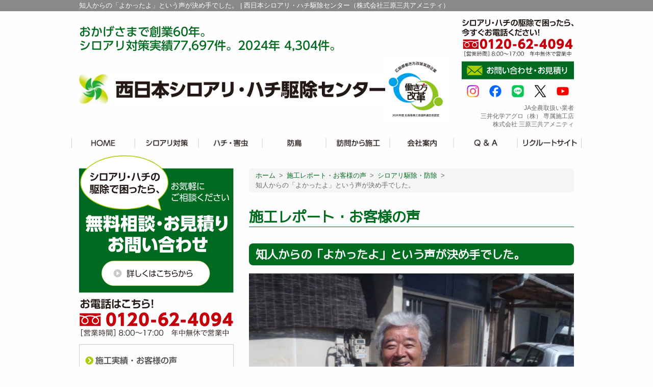

--- FILE ---
content_type: text/html; charset=UTF-8
request_url: https://www.shiroari.ne.jp/construction-report/1541.php
body_size: 54547
content:
<!doctype html>
<html lang="ja">
<head>
	<!-- Google Tag Manager -->
	<script>(function(w,d,s,l,i){w[l]=w[l]||[];w[l].push({'gtm.start':
	new Date().getTime(),event:'gtm.js'});var f=d.getElementsByTagName(s)[0],
	j=d.createElement(s),dl=l!='dataLayer'?'&l='+l:'';j.async=true;j.src=
	'https://www.googletagmanager.com/gtm.js?id='+i+dl;f.parentNode.insertBefore(j,f);
	})(window,document,'script','dataLayer','GTM-KF5FJ35');</script>
	<!-- End Google Tag Manager -->
		<meta charset="UTF-8">
	<meta name="viewport" content="width=device-width, initial-scale=1.0" />
	<meta http-equiv="X-UA-Compatible" content="IE=9">

			<meta name="description" content="" />
					<meta name="keywords" content="知人からの「よかったよ」という声が決め手でした。,シロアリ駆除,ハチ駆除,西日本" />
			
	<title>知人からの「よかったよ」という声が決め手でした。  |  西日本シロアリ・ハチ駆除センター（株式会社三原三共アメニティ）</title>
<meta name='robots' content='max-image-preview:large' />
	<style>img:is([sizes="auto" i], [sizes^="auto," i]) { contain-intrinsic-size: 3000px 1500px }</style>
	<link rel='stylesheet' id='wp-block-library-css' href='https://www.shiroari.ne.jp/wp/wp-includes/css/dist/block-library/style.min.css?ver=6.8.3' type='text/css' media='all' />
<style id='classic-theme-styles-inline-css' type='text/css'>
/*! This file is auto-generated */
.wp-block-button__link{color:#fff;background-color:#32373c;border-radius:9999px;box-shadow:none;text-decoration:none;padding:calc(.667em + 2px) calc(1.333em + 2px);font-size:1.125em}.wp-block-file__button{background:#32373c;color:#fff;text-decoration:none}
</style>
<style id='global-styles-inline-css' type='text/css'>
:root{--wp--preset--aspect-ratio--square: 1;--wp--preset--aspect-ratio--4-3: 4/3;--wp--preset--aspect-ratio--3-4: 3/4;--wp--preset--aspect-ratio--3-2: 3/2;--wp--preset--aspect-ratio--2-3: 2/3;--wp--preset--aspect-ratio--16-9: 16/9;--wp--preset--aspect-ratio--9-16: 9/16;--wp--preset--color--black: #000000;--wp--preset--color--cyan-bluish-gray: #abb8c3;--wp--preset--color--white: #ffffff;--wp--preset--color--pale-pink: #f78da7;--wp--preset--color--vivid-red: #cf2e2e;--wp--preset--color--luminous-vivid-orange: #ff6900;--wp--preset--color--luminous-vivid-amber: #fcb900;--wp--preset--color--light-green-cyan: #7bdcb5;--wp--preset--color--vivid-green-cyan: #00d084;--wp--preset--color--pale-cyan-blue: #8ed1fc;--wp--preset--color--vivid-cyan-blue: #0693e3;--wp--preset--color--vivid-purple: #9b51e0;--wp--preset--gradient--vivid-cyan-blue-to-vivid-purple: linear-gradient(135deg,rgba(6,147,227,1) 0%,rgb(155,81,224) 100%);--wp--preset--gradient--light-green-cyan-to-vivid-green-cyan: linear-gradient(135deg,rgb(122,220,180) 0%,rgb(0,208,130) 100%);--wp--preset--gradient--luminous-vivid-amber-to-luminous-vivid-orange: linear-gradient(135deg,rgba(252,185,0,1) 0%,rgba(255,105,0,1) 100%);--wp--preset--gradient--luminous-vivid-orange-to-vivid-red: linear-gradient(135deg,rgba(255,105,0,1) 0%,rgb(207,46,46) 100%);--wp--preset--gradient--very-light-gray-to-cyan-bluish-gray: linear-gradient(135deg,rgb(238,238,238) 0%,rgb(169,184,195) 100%);--wp--preset--gradient--cool-to-warm-spectrum: linear-gradient(135deg,rgb(74,234,220) 0%,rgb(151,120,209) 20%,rgb(207,42,186) 40%,rgb(238,44,130) 60%,rgb(251,105,98) 80%,rgb(254,248,76) 100%);--wp--preset--gradient--blush-light-purple: linear-gradient(135deg,rgb(255,206,236) 0%,rgb(152,150,240) 100%);--wp--preset--gradient--blush-bordeaux: linear-gradient(135deg,rgb(254,205,165) 0%,rgb(254,45,45) 50%,rgb(107,0,62) 100%);--wp--preset--gradient--luminous-dusk: linear-gradient(135deg,rgb(255,203,112) 0%,rgb(199,81,192) 50%,rgb(65,88,208) 100%);--wp--preset--gradient--pale-ocean: linear-gradient(135deg,rgb(255,245,203) 0%,rgb(182,227,212) 50%,rgb(51,167,181) 100%);--wp--preset--gradient--electric-grass: linear-gradient(135deg,rgb(202,248,128) 0%,rgb(113,206,126) 100%);--wp--preset--gradient--midnight: linear-gradient(135deg,rgb(2,3,129) 0%,rgb(40,116,252) 100%);--wp--preset--font-size--small: 13px;--wp--preset--font-size--medium: 20px;--wp--preset--font-size--large: 36px;--wp--preset--font-size--x-large: 42px;--wp--preset--spacing--20: 0.44rem;--wp--preset--spacing--30: 0.67rem;--wp--preset--spacing--40: 1rem;--wp--preset--spacing--50: 1.5rem;--wp--preset--spacing--60: 2.25rem;--wp--preset--spacing--70: 3.38rem;--wp--preset--spacing--80: 5.06rem;--wp--preset--shadow--natural: 6px 6px 9px rgba(0, 0, 0, 0.2);--wp--preset--shadow--deep: 12px 12px 50px rgba(0, 0, 0, 0.4);--wp--preset--shadow--sharp: 6px 6px 0px rgba(0, 0, 0, 0.2);--wp--preset--shadow--outlined: 6px 6px 0px -3px rgba(255, 255, 255, 1), 6px 6px rgba(0, 0, 0, 1);--wp--preset--shadow--crisp: 6px 6px 0px rgba(0, 0, 0, 1);}:where(.is-layout-flex){gap: 0.5em;}:where(.is-layout-grid){gap: 0.5em;}body .is-layout-flex{display: flex;}.is-layout-flex{flex-wrap: wrap;align-items: center;}.is-layout-flex > :is(*, div){margin: 0;}body .is-layout-grid{display: grid;}.is-layout-grid > :is(*, div){margin: 0;}:where(.wp-block-columns.is-layout-flex){gap: 2em;}:where(.wp-block-columns.is-layout-grid){gap: 2em;}:where(.wp-block-post-template.is-layout-flex){gap: 1.25em;}:where(.wp-block-post-template.is-layout-grid){gap: 1.25em;}.has-black-color{color: var(--wp--preset--color--black) !important;}.has-cyan-bluish-gray-color{color: var(--wp--preset--color--cyan-bluish-gray) !important;}.has-white-color{color: var(--wp--preset--color--white) !important;}.has-pale-pink-color{color: var(--wp--preset--color--pale-pink) !important;}.has-vivid-red-color{color: var(--wp--preset--color--vivid-red) !important;}.has-luminous-vivid-orange-color{color: var(--wp--preset--color--luminous-vivid-orange) !important;}.has-luminous-vivid-amber-color{color: var(--wp--preset--color--luminous-vivid-amber) !important;}.has-light-green-cyan-color{color: var(--wp--preset--color--light-green-cyan) !important;}.has-vivid-green-cyan-color{color: var(--wp--preset--color--vivid-green-cyan) !important;}.has-pale-cyan-blue-color{color: var(--wp--preset--color--pale-cyan-blue) !important;}.has-vivid-cyan-blue-color{color: var(--wp--preset--color--vivid-cyan-blue) !important;}.has-vivid-purple-color{color: var(--wp--preset--color--vivid-purple) !important;}.has-black-background-color{background-color: var(--wp--preset--color--black) !important;}.has-cyan-bluish-gray-background-color{background-color: var(--wp--preset--color--cyan-bluish-gray) !important;}.has-white-background-color{background-color: var(--wp--preset--color--white) !important;}.has-pale-pink-background-color{background-color: var(--wp--preset--color--pale-pink) !important;}.has-vivid-red-background-color{background-color: var(--wp--preset--color--vivid-red) !important;}.has-luminous-vivid-orange-background-color{background-color: var(--wp--preset--color--luminous-vivid-orange) !important;}.has-luminous-vivid-amber-background-color{background-color: var(--wp--preset--color--luminous-vivid-amber) !important;}.has-light-green-cyan-background-color{background-color: var(--wp--preset--color--light-green-cyan) !important;}.has-vivid-green-cyan-background-color{background-color: var(--wp--preset--color--vivid-green-cyan) !important;}.has-pale-cyan-blue-background-color{background-color: var(--wp--preset--color--pale-cyan-blue) !important;}.has-vivid-cyan-blue-background-color{background-color: var(--wp--preset--color--vivid-cyan-blue) !important;}.has-vivid-purple-background-color{background-color: var(--wp--preset--color--vivid-purple) !important;}.has-black-border-color{border-color: var(--wp--preset--color--black) !important;}.has-cyan-bluish-gray-border-color{border-color: var(--wp--preset--color--cyan-bluish-gray) !important;}.has-white-border-color{border-color: var(--wp--preset--color--white) !important;}.has-pale-pink-border-color{border-color: var(--wp--preset--color--pale-pink) !important;}.has-vivid-red-border-color{border-color: var(--wp--preset--color--vivid-red) !important;}.has-luminous-vivid-orange-border-color{border-color: var(--wp--preset--color--luminous-vivid-orange) !important;}.has-luminous-vivid-amber-border-color{border-color: var(--wp--preset--color--luminous-vivid-amber) !important;}.has-light-green-cyan-border-color{border-color: var(--wp--preset--color--light-green-cyan) !important;}.has-vivid-green-cyan-border-color{border-color: var(--wp--preset--color--vivid-green-cyan) !important;}.has-pale-cyan-blue-border-color{border-color: var(--wp--preset--color--pale-cyan-blue) !important;}.has-vivid-cyan-blue-border-color{border-color: var(--wp--preset--color--vivid-cyan-blue) !important;}.has-vivid-purple-border-color{border-color: var(--wp--preset--color--vivid-purple) !important;}.has-vivid-cyan-blue-to-vivid-purple-gradient-background{background: var(--wp--preset--gradient--vivid-cyan-blue-to-vivid-purple) !important;}.has-light-green-cyan-to-vivid-green-cyan-gradient-background{background: var(--wp--preset--gradient--light-green-cyan-to-vivid-green-cyan) !important;}.has-luminous-vivid-amber-to-luminous-vivid-orange-gradient-background{background: var(--wp--preset--gradient--luminous-vivid-amber-to-luminous-vivid-orange) !important;}.has-luminous-vivid-orange-to-vivid-red-gradient-background{background: var(--wp--preset--gradient--luminous-vivid-orange-to-vivid-red) !important;}.has-very-light-gray-to-cyan-bluish-gray-gradient-background{background: var(--wp--preset--gradient--very-light-gray-to-cyan-bluish-gray) !important;}.has-cool-to-warm-spectrum-gradient-background{background: var(--wp--preset--gradient--cool-to-warm-spectrum) !important;}.has-blush-light-purple-gradient-background{background: var(--wp--preset--gradient--blush-light-purple) !important;}.has-blush-bordeaux-gradient-background{background: var(--wp--preset--gradient--blush-bordeaux) !important;}.has-luminous-dusk-gradient-background{background: var(--wp--preset--gradient--luminous-dusk) !important;}.has-pale-ocean-gradient-background{background: var(--wp--preset--gradient--pale-ocean) !important;}.has-electric-grass-gradient-background{background: var(--wp--preset--gradient--electric-grass) !important;}.has-midnight-gradient-background{background: var(--wp--preset--gradient--midnight) !important;}.has-small-font-size{font-size: var(--wp--preset--font-size--small) !important;}.has-medium-font-size{font-size: var(--wp--preset--font-size--medium) !important;}.has-large-font-size{font-size: var(--wp--preset--font-size--large) !important;}.has-x-large-font-size{font-size: var(--wp--preset--font-size--x-large) !important;}
:where(.wp-block-post-template.is-layout-flex){gap: 1.25em;}:where(.wp-block-post-template.is-layout-grid){gap: 1.25em;}
:where(.wp-block-columns.is-layout-flex){gap: 2em;}:where(.wp-block-columns.is-layout-grid){gap: 2em;}
:root :where(.wp-block-pullquote){font-size: 1.5em;line-height: 1.6;}
</style>
<link rel='stylesheet' id='foundation-css' href='https://www.shiroari.ne.jp/wp/wp-content/themes/shiroari_tmpl/commons/css/foundation.css?ver=20190329' type='text/css' media='all' />
<link rel='stylesheet' id='app-css' href='https://www.shiroari.ne.jp/wp/wp-content/themes/shiroari_tmpl/commons/css/app.css?ver=20190329' type='text/css' media='all' />
<link rel='stylesheet' id='base-css' href='https://www.shiroari.ne.jp/wp/wp-content/themes/shiroari_tmpl/commons/css/base.css?ver=20190329' type='text/css' media='all' />
<link rel='stylesheet' id='contents-css' href='https://www.shiroari.ne.jp/wp/wp-content/themes/shiroari_tmpl/commons/css/contents.css?ver=20190329' type='text/css' media='all' />
<link rel='stylesheet' id='wordpress-css' href='https://www.shiroari.ne.jp/wp/wp-content/themes/shiroari_tmpl/commons/css/wordpress.css?ver=20190329' type='text/css' media='all' />
<link rel='stylesheet' id='colorbox-css' href='https://www.shiroari.ne.jp/wp/wp-content/themes/shiroari_tmpl/commons/css/colorbox.css?ver=20190329' type='text/css' media='all' />
<link rel='stylesheet' id='fontawesome-css' href='https://use.fontawesome.com/releases/v5.5.0/css/all.css?ver=20190329' type='text/css' media='all' />
<link rel='stylesheet' id='Sawarabi_font-css' href='https://fonts.googleapis.com/css?family=Sawarabi+Mincho&#038;ver=20190329' type='text/css' media='all' />
<link rel='stylesheet' id='M_PLUS_1p-css' href='https://fonts.googleapis.com/css?family=M+PLUS+1p&#038;ver=20190329' type='text/css' media='all' />
<script type="text/javascript" src="https://www.shiroari.ne.jp/wp/wp-content/themes/shiroari_tmpl/commons/js/ie_aleart.js?ver=1.0.0" id="ie_aleart-js"></script>
<script type="text/javascript" src="https://www.shiroari.ne.jp/wp/wp-content/themes/shiroari_tmpl/commons/js/vendor/jquery.js?ver=3.3.1" id="jquery-js"></script>
<script type="text/javascript" src="//webfonts.sakura.ne.jp/js/sakura.js?ver=2.0.0" id="sakura_webfont-js"></script>
<link rel="canonical" href="https://www.shiroari.ne.jp/construction-report/1541.php" />
<link rel='shortlink' href='https://www.shiroari.ne.jp/?p=1541' />
<link rel="icon" href="https://www.shiroari.ne.jp/wp/wp-content/uploads/2019/05/cropped-logo-32x32.png" sizes="32x32" />
<link rel="icon" href="https://www.shiroari.ne.jp/wp/wp-content/uploads/2019/05/cropped-logo-192x192.png" sizes="192x192" />
<link rel="apple-touch-icon" href="https://www.shiroari.ne.jp/wp/wp-content/uploads/2019/05/cropped-logo-180x180.png" />
<meta name="msapplication-TileImage" content="https://www.shiroari.ne.jp/wp/wp-content/uploads/2019/05/cropped-logo-270x270.png" />
		<link rel="stylesheet" href="https://www.shiroari.ne.jp/wp/wp-content/themes/shiroari_tmpl/style.css" type="text/css" />
</head>


<body>
	<!-- Google Tag Manager (noscript) -->
	<noscript><iframe src="https://www.googletagmanager.com/ns.html?id=GTM-KF5FJ35"
	height="0" width="0" style="display:none;visibility:hidden"></iframe></noscript>
	<!-- End Google Tag Manager (noscript) -->
	<header class="hide-for-small-only">
		<div class="header-h1">
			<div class="row">
				<div class="small-12 columns">
									<h1>知人からの「よかったよ」という声が決め手でした。 | 西日本シロアリ・ハチ駆除センター（株式会社三原三共アメニティ）					</h1>
								</div><!-- end .small-12 columns -->
			</div><!-- end .row -->
		</div><!-- end .header-h1 -->

		<div class="row align-middle">
			<div class="large-9 medium-8 small-12 columns">
				<div class="header-subtitle">
				おかげさまで創業<span>60</span>年。<br>
				シロアリ対策実績<span>77,697</span>件。2024年 <span>4,304</span>件。
				</div>
				<div class="row collapse align-middle">
					<div class="large-10 medium-10 small-10 columns">
						<a href="https://www.shiroari.ne.jp"><img src="https://www.shiroari.ne.jp/wp/wp-content/themes/shiroari_tmpl/images/header-title.png" alt="西日本シロアリ・ハチ駆除センター"></a>
					</div>
					<div class="large-2 medium-2 small-2 columns">
						<img src="https://www.shiroari.ne.jp/wp/wp-content/themes/shiroari_tmpl/images/syoukoukaigisyo.png" alt="働き方改革認定マーク">
					</div>
				</div>
			</div><!-- end .large-9 medium-8 small-12 columns -->
			<div class="large-3 medium-4 small-12 columns text-right">
				<div><a href="https://www.shiroari.ne.jp"><img src="https://www.shiroari.ne.jp/wp/wp-content/themes/shiroari_tmpl/images/header-phone.svg" alt="シロアリ・ハチの駆除で困ったら、今すぐお電話ください！フリーダイヤル 0120-62-4094［営業時間］8:00〜17:00　年中無休で営業中"></a></div>
				<div><a href="https://www.shiroari.ne.jp/contact"><img src="https://www.shiroari.ne.jp/wp/wp-content/themes/shiroari_tmpl/images/header-contact.svg" alt="お問い合わせ・お見積り"></a></div>
				<div class="header-sns">
					<ul class="sns-icon">
						<li><a href="https://www.instagram.com/miharasankyo/" target="_blank" rel="noopener"><img src="https://www.shiroari.ne.jp/wp/wp-content/themes/shiroari_tmpl/images/sns-icon/instagram.png" alt=""></a></li>
						<li><a href="https://www.facebook.com/miharasankyo" target="_blank" rel="noopener"><img src="https://www.shiroari.ne.jp/wp/wp-content/themes/shiroari_tmpl/images/sns-icon/facebook.png" alt=""></a></li>
						<li><a href="https://liff.line.me/1645278921-kWRPP32q/?accountId=056bjsen" target="_blank" rel="noopener"><img src="https://www.shiroari.ne.jp/wp/wp-content/themes/shiroari_tmpl/images/sns-icon/line.png" alt=""></a></li>
						<li><a href="https://x.com/miharasankyo?s=11&t=HQgxHs3I5lL2VfkUFE7lzQ" target="_blank" rel="noopener"><img src="https://www.shiroari.ne.jp/wp/wp-content/themes/shiroari_tmpl/images/sns-icon/x.png" alt=""></a></li>
						<li><a href="https://www.youtube.com/@miharasankyo" target="_blank" rel="noopener"><img src="https://www.shiroari.ne.jp/wp/wp-content/themes/shiroari_tmpl/images/sns-icon/youtube.png" alt=""></a></li>
					</ul><!-- end .sns-icon -->
				</div><!-- end .header-sns -->
				<div class="header-text-name">JA全農取扱い業者<br>三井化学アグロ（株）  専属施工店<br>株式会社 三原三共アメニティ</div>
			</div><!-- end .large-3 medium-4 small-12 columns text-right -->
		</div><!-- end .row collapse align-middle -->
	</header>
	<nav class="hide-for-small-only header-nav-fix ">
		<div class="row align-middle collapse text-center">
		<div class="small-12 columns">
		<ul class="dropdown menu" data-dropdown-menu><!--
	--><li><a href="https://www.shiroari.ne.jp"><img src="https://www.shiroari.ne.jp/wp/wp-content/themes/shiroari_tmpl/images/nav/nav01.png" alt="HOME"><span>HOME</span></a></li><!--
	--><li><a href=""><img src="https://www.shiroari.ne.jp/wp/wp-content/themes/shiroari_tmpl/images/nav/nav02.png" alt="シロアリ対策"><span>シロアリ対策</span></a><!--
		--><ul class="menu"><!--
			--><li><a href='https://www.shiroari.ne.jp/first-time'>はじめてのシロアリ対策。業者の選び方</a></li><!--
			--><li><a href='https://www.shiroari.ne.jp/termite-check'>ご自身でできるシロアリチェック</a></li><!--
			--><li><a href='https://www.shiroari.ne.jp/prevention'>シロアリ対策の時期、予防の考え</a></li><!--
			--><li><a href='https://www.shiroari.ne.jp/estimated-price'>シロアリ対策の価格の目安</a></li><!--
			--><li><a href='https://www.shiroari.ne.jp/warranty'>シロアリ対策の保証</a></li>	<!--
		--></ul><!--
	--></li><!--
	--><li><a href=""><img src="https://www.shiroari.ne.jp/wp/wp-content/themes/shiroari_tmpl/images/nav/nav03.png" alt="ハチ・害虫"><span>ハチ・害虫</span></a><!--
		--><ul class="menu"><!--
			--><li><a href="https://www.shiroari.ne.jp/bees-thing">知らなきゃ損するハチのこと</a></li><!--
			--><li><a href="https://www.shiroari.ne.jp">ハチ・害虫被害のイロハ</a></li><!--
		--></ul><!--
	--></li><!--
	--><li><a href="https://www.shiroari.ne.jp/bird-protection"><img src="https://www.shiroari.ne.jp/wp/wp-content/themes/shiroari_tmpl/images/nav/nav04.png" alt="防鳥"><span>防鳥</span></a></li><!--
	--><li><a href="https://www.shiroari.ne.jp/flow"><img src="https://www.shiroari.ne.jp/wp/wp-content/themes/shiroari_tmpl/images/nav/nav05.png" alt="訪問から施工"><span>訪問から施工</span></a></li><!--
	--><li><a href="https://www.shiroari.ne.jp/company"><img src="https://www.shiroari.ne.jp/wp/wp-content/themes/shiroari_tmpl/images/nav/nav06.png" alt="会社案内"><span>会社案内</span></a></li><!--
	--><li><a href="https://www.shiroari.ne.jp/faq"><img src="https://www.shiroari.ne.jp/wp/wp-content/themes/shiroari_tmpl/images/nav/nav07.png" alt="Q＆A"><span>Q＆A</span></a></li><!--
	--><li><a href="https://miharasankyo.com/" target="_blank" rel="noopener"><img src="https://www.shiroari.ne.jp/wp/wp-content/themes/shiroari_tmpl/images/nav/nav08.png" alt="Q＆A"><span>リクルートサイト</span></a></li><!--
--></ul>
		</div>
		</div>
	</nav>

	<div class="mobile-contents-margin">	
		<div class="row">
						<div class="large-4 medium-12 small-12 columns large-order-1 medium-order-2 small-order-2">
				<div class="sidebar-contact-banner">
					<a href="https://www.shiroari.ne.jp/contact">
						<div class="hide-for-medium-only"><img src="https://www.shiroari.ne.jp/wp/wp-content/themes/shiroari_tmpl/images/side/side-contact-banner.svg" alt="シロアリ・ハチの駆除で困ったら、無料相談・お見積りお問い合わせ"></div>
						<div class="show-for-medium-only"><img src="https://www.shiroari.ne.jp/wp/wp-content/themes/shiroari_tmpl/images/side/side-contact-banner-middle.svg" alt="シロアリ・ハチの駆除で困ったら、無料相談・お見積りお問い合わせ"></div>
					</a>
				</div><!-- end .sidebar-contact-banner -->
				<div class="text-center"><a href="tel:0120624094" onclick="gtag('event', 'telclick', {'event_category': '電話','event_label': '電話CV'});"><img src="https://www.shiroari.ne.jp/wp/wp-content/themes/shiroari_tmpl/images/side/side-phone-banner.svg" alt="お電話はこちら！0120-62-4094"></a></div>
				<div class="sidebar-text-banner">
					<ul>
						<li><a href="https://www.shiroari.ne.jp/construction-report">施工実績・お客様の声</a></li>
						<li><a href="https://www.shiroari.ne.jp/flow">ご相談、ご依頼、施工の流れ</a></li>
					</ul>
				</div><!-- end .sidebar-text-banner -->

				<div class="sidebar-menu">
					<div class="hide-for-medium-only"><img src="https://www.shiroari.ne.jp/wp/wp-content/themes/shiroari_tmpl/images/side/side-about-title.svg" alt="西日本シロアリ・ハチ駆除センターとは？"></div>
					<div class="show-for-medium-only"><img src="https://www.shiroari.ne.jp/wp/wp-content/themes/shiroari_tmpl/images/side/side-about-title-medium.svg" alt="西日本シロアリ・ハチ駆除センターとは？"></div>
					<ul>
						<li><a href="https://www.shiroari.ne.jp/company">運営会社紹介</a></li>
						<li><a href="https://www.shiroari.ne.jp/staff">社員紹介</a></li>
						<li><a href="https://www.shiroari.ne.jp/greeting">社長挨拶</a></li>
						<li><a href="https://www.shiroari.ne.jp/media">メディア取材履歴</a></li>
						<li><a href="https://www.shiroari.ne.jp/category/trivia">豆知識</a></li>
					</ul>
				</div><!-- end .sidebar-menu -->
				<div class="sidebar-menu">
					<div class="hide-for-medium-only"><img src="https://www.shiroari.ne.jp/wp/wp-content/themes/shiroari_tmpl/images/side/side-business-title.svg" alt="私たちの事業"></div>
					<div class="show-for-medium-only"><img src="https://www.shiroari.ne.jp/wp/wp-content/themes/shiroari_tmpl/images/side/side-business-title-medium.svg" alt="私たちの事業"></div>
					<h3>シロアリ 対策</h3>
					<ul>
						<li><a href="https://www.shiroari.ne.jp/first-time">はじめてのシロアリ対策業者の選び方</a></li>
						<li><a href="https://www.shiroari.ne.jp/termite-check">ご自身でできるシロアリチェック</a></li>
						<li><a href="https://www.shiroari.ne.jp/prevention">シロアリ対策の時期予防の考え</a></li>
						<li><a href="https://www.shiroari.ne.jp/estimated-price">シロアリ対策の価格の目安</a></li>
						<li><a href="https://www.shiroari.ne.jp/warranty">シロアリ対策の保証</a></li>
					</ul>
					<h3>ハチ・害虫 対策</h3>
					<ul>
						<li><a href="https://www.shiroari.ne.jp/bees-thing">知らなきゃ損するハチのこと</a></li>
						<li><a href="https://www.shiroari.ne.jp">ハチ・害虫被害のイロハ</a></li>
					</ul>
					<h3>鳥害 対策</h3>
					<ul>
						<li><a href="https://www.shiroari.ne.jp/bird-protection">防鳥対策</a></li>
					</ul>
				</div><!-- end .sidebar-menu -->
				<div class="side-area-box">
					<h4>対応エリア</h4>
					<div class="mt3 mb5">
	<h5>【広島県】</h5>
	広島市、安芸郡、廿日市市、大竹市、江田島市、安芸高田市、安芸太田町、北広島町、福山市、呉市、東広島市、尾道市、三原市、竹原市、府中市、三次市、庄原市、神辺町、世羅郡、神石郡、豊田郡、大崎上島町、大崎下島町
</div>
<div class="mt3 mb5">
	<h5>【愛媛県】</h5>
	松山市、今治市、宇和島市、八幡浜市、新居浜市、西条市、大洲市、伊予市、四国中央市、西予市、東温市、越智郡、上浮穴郡、伊予郡、喜多郡、西宇和郡、北宇和郡、南宇和郡
</div>
<div class="mt3 mb5">
	<h5>【大阪府】</h5>
	大阪市、堺市、岸和田市、豊中市、池田市、吹田市、泉大津市、高槻市、貝塚市、守口市、枚方市、茨木市、八尾市、泉佐野市、富田林市、寝屋川市、河内長野市、松原市、大東市、和泉市、箕面市、柏原市、羽曳野市、門真市、摂津市、高石市、藤井寺市、東大阪市、泉南市、四條畷市、交野市、大阪狭山市、阪南市
</div>
<div class="mb5">
	<h5>【奈良県】</h5>
	全域
</div>
<div class="mb5">
	<h5>【兵庫県】</h5>
	全域
</div>
<div class="mb5">
	<h5>【京都府】</h5>
	全域
</div>
<div class="mb5">
	<h5>【島根県】</h5>
	全域
</div>
<div class="mb5">
	<h5>【山口県】</h5>
	全域
</div>									</div><!-- end .side-area-box -->

				<div class="side-report-area-box">
					<h4>エリア別『施工実績・お客様の声』</h4>
                    <h5>広島県</h5><ul><li><a href="https://www.shiroari.ne.jp/construction-report-area/hiroshima-fukuyama">『福山市』の施工実績・お客様の声</a></li><li><a href="https://www.shiroari.ne.jp/construction-report-area/hiroshima-kure">『呉市』の施工実績・お客様の声</a></li><li><a href="https://www.shiroari.ne.jp/construction-report-area/hiroshima-higashihiroshima">『東広島市』の施工実績・お客様の声</a></li><li><a href="https://www.shiroari.ne.jp/construction-report-area/hiroshima-onomichi">『尾道市』の施工実績・お客様の声</a></li><li><a href="https://www.shiroari.ne.jp/construction-report-area/hiroshima-mihara">『三原市』の施工実績・お客様の声</a></li><li><a href="https://www.shiroari.ne.jp/construction-report-area/hiroshima-takehara">『竹原市』の施工実績・お客様の声</a></li><li><a href="https://www.shiroari.ne.jp/construction-report-area/hiroshima-fuchu">『府中市』の施工実績・お客様の声</a></li><li><a href="https://www.shiroari.ne.jp/construction-report-area/hiroshima-miyoshi">『三次市』の施工実績・お客様の声</a></li><li><a href="https://www.shiroari.ne.jp/construction-report-area/hiroshima-shobara">『庄原市』の施工実績・お客様の声</a></li><li><a href="https://www.shiroari.ne.jp/construction-report-area/hiroshima-sera">『世羅町』の施工実績・お客様の声</a></li><li><a href="https://www.shiroari.ne.jp/construction-report-area/hiroshima-jinsekigun">『神石郡』の施工実績・お客様の声</a></li><li><a href="https://www.shiroari.ne.jp/construction-report-area/hiroshima-toyotagun">『豊田郡』の施工実績・お客様の声</a></li><li><a href="https://www.shiroari.ne.jp/construction-report-area/hiroshima-osakikamijima">『大崎上島町』の施工実績・お客様の声</a></li><li><a href="https://www.shiroari.ne.jp/construction-report-area/hiroshima-hiroshima">『広島市』の施工実績・お客様の声</a></li></ul>                    <h5>大阪府</h5><ul><li><a href="https://www.shiroari.ne.jp/construction-report-area/oosaka-oosaka">『大阪市』の施工実績・お客様の声</a></li></ul>                    <h5>愛媛県</h5><ul><li><a href="https://www.shiroari.ne.jp/construction-report-area/ehime-niihama">『新居浜市』の施工実績・お客様の声</a></li><li><a href="https://www.shiroari.ne.jp/construction-report-area/ehime-imabari">『今治市』の施工実績・お客様の声</a></li><li><a href="https://www.shiroari.ne.jp/construction-report-area/ehime-matsuyama">『松山市』の施工実績・お客様の声</a></li><li><a href="https://www.shiroari.ne.jp/construction-report-area/ehime-toon">『東温市』の施工実績・お客様の声</a></li><li><a href="https://www.shiroari.ne.jp/construction-report-area/ehime-iyo">『伊予市』の施工実績・お客様の声</a></li><li><a href="https://www.shiroari.ne.jp/construction-report-area/ehime-oozu">『大洲市』の施工実績・お客様の声</a></li><li><a href="https://www.shiroari.ne.jp/construction-report-area/ehime-seiyo">『西予市』の施工実績・お客様の声</a></li><li><a href="https://www.shiroari.ne.jp/construction-report-area/ehime-yawatahama">『八幡浜市』の施工実績・お客様の声</a></li><li><a href="https://www.shiroari.ne.jp/construction-report-area/ehime-uwajima">『宇和島市』の施工実績・お客様の声</a></li><li><a href="https://www.shiroari.ne.jp/construction-report-area/ehime-nishiuwagun">『西宇和郡』の施工実績・お客様の声</a></li><li><a href="https://www.shiroari.ne.jp/construction-report-area/ehime-kitauwagun">『北宇和郡』の施工実績・お客様の声</a></li><li><a href="https://www.shiroari.ne.jp/construction-report-area/ehime-ochi-gun">『越智郡』の施工実績・お客様の声</a></li></ul>                    <h5>岡山県</h5><ul><li><a href="https://www.shiroari.ne.jp/construction-report-area/okayama-asakuchi">『浅口市』の施工実績・お客様の声</a></li></ul>                    				</div><!-- end .side-area-box -->
			</div><!-- end .large-4 medium-4 small-12 columns -->


						<div class="large-8 medium-12 small-12 columns large-order-2 medium-order-1 small-order-1">
								<div class="breadcrumbs-list">
						<!-- Breadcrumb NavXT 7.4.1 -->
<span property="itemListElement" typeof="ListItem"><a property="item" typeof="WebPage" title="Go to 西日本シロアリ・ハチ駆除センター（株式会社三原三共アメニティ）." href="https://www.shiroari.ne.jp" class="home"><span property="name">ホーム</span></a><meta property="position" content="1"></span> &gt; <span property="itemListElement" typeof="ListItem"><a property="item" typeof="WebPage" title="Go to 施工レポート・お客様の声." href="https://www.shiroari.ne.jp/construction-report" class="archive post-construction-report-archive"><span property="name">施工レポート・お客様の声</span></a><meta property="position" content="2"></span> &gt; <span property="itemListElement" typeof="ListItem"><a property="item" typeof="WebPage" title="Go to the シロアリ駆除・防除 レポートカテゴリー archives." href="https://www.shiroari.ne.jp/construction-report-cat/termite" class="taxonomy construction-report-cat"><span property="name">シロアリ駆除・防除</span></a><meta property="position" content="3"></span> &gt; <span class="post post-construction-report current-item">知人からの「よかったよ」という声が決め手でした。</span>					</div>
					<div class="post">
			
					<h2 class="title">施工レポート・お客様の声</h2>
	

	
<h3 class="title">知人からの「よかったよ」という声が決め手でした。</h3>
<div class="mb10">
	<div class="text-center">
					<a href="https://www.shiroari.ne.jp/wp/wp-content/uploads/2020/05/bba660e2f0b646fa36954096230c5de0.jpg" class="image-lightbox"><img width="640" height="480" src="https://www.shiroari.ne.jp/wp/wp-content/uploads/2020/05/bba660e2f0b646fa36954096230c5de0.jpg" class="attachment-thumbnails640x480 size-thumbnails640x480 wp-post-image" alt="" decoding="async" fetchpriority="high" srcset="https://www.shiroari.ne.jp/wp/wp-content/uploads/2020/05/bba660e2f0b646fa36954096230c5de0.jpg 640w, https://www.shiroari.ne.jp/wp/wp-content/uploads/2020/05/bba660e2f0b646fa36954096230c5de0-300x225.jpg 300w" sizes="(max-width: 640px) 100vw, 640px" /></a>
				<div class="mt2">
		【施工内容】<a href="https://www.shiroari.ne.jp/construction-report-cat/termite" rel="tag">シロアリ駆除・防除</a><br class="show-for-small-only">
		【施工エリア】<a href="https://www.shiroari.ne.jp/construction-report-area/hiroshima-fukuyama" rel="tag">福山市</a>		【顧客名】匿名希望 様		</div>
	</div>
</div>

<div class="customer-interview">
	<h4>お客様インタビュー</h4>
		<div class="customer-interview-box"><h6>どのような不安や心配がありましたか？</h6>羽アリが大量に出てきて、家がどうなってしまうのか心配でした。<br />
その羽アリが白蟻なのかどうか、分からなくて不安もありました。</div>	<div class="customer-interview-box"><h6>当社を選んだ決め手は何でしたか？</h6>何社か電話で問い合わせしたところ、即時に対応してくれました。<br />
知人からの口コミもあり、よかったよという声が決め手でした。</div>	<div class="customer-interview-box"><h6>工事内容等について、ご意見、ご感想、ご不満などをお聞かせください。</h6>比較も充分して、価格面や工事内容をしっかり説明もしてくれて、後は信用して任せました。</div>	</div>

<div class="construction-contents">
	<h4>施工内容：シロアリ駆除・防除</h4>	<div class="row">
	 
		<div class="large-4 medium-4 small-12 columns construction-contents-margin">
						<a href="https://www.shiroari.ne.jp/wp/wp-content/uploads/2019/06/P6070007.jpg" title="" class="image-lightbox"><img src="https://www.shiroari.ne.jp/wp/wp-content/uploads/2019/06/P6070007-640x480.jpg" alt="" /></a>
						<div class="mt1 font90">床下シロアリ駆除施工風景です。</div>		</div>
	 
		<div class="large-4 medium-4 small-12 columns construction-contents-margin">
						<a href="https://www.shiroari.ne.jp/wp/wp-content/uploads/2020/03/tikutan_img_07-1.png" title="" class="image-lightbox"><img src="https://www.shiroari.ne.jp/wp/wp-content/uploads/2020/03/tikutan_img_07-1.png" alt="" /></a>
						<div class="mt1 font90">備長竹炭は、福岡大学須貝教授も推奨しています</div>		</div>
		</div><!-- end .row -->
</div><!-- end .course-flow -->

<div class="person-in-charge">
	<h4>担当者より</h4>
	<div class="row">
	 
		<div class="large-5 medium-5 small-12 columns">
					<a href="https://www.shiroari.ne.jp/wp/wp-content/uploads/2019/04/cc3da8c1ff3da7878c914fbfe1cb1002.jpg" title="" class="image-lightbox"><img src="https://www.shiroari.ne.jp/wp/wp-content/uploads/2019/04/cc3da8c1ff3da7878c914fbfe1cb1002-640x480.jpg" alt="" /></a>
					</div>
		<div class="large-7 medium-7 small-12 columns">
			<div><p>2020年5<span style="font-family: inherit; font-size: 1rem;">月28日</span></p>
<p>この度はシロアリ駆除・備長竹炭敷設工事をさせて頂き、ありがとうございました。</p>
<p>「比較も充分して、価格面や工事内容をしっかり説明もしてくれて、後は信用して任せました。」とおっしゃって頂き感謝致します。信用してお任せ頂いたからには、しっかりとアフターフォローを実施してまいりますので今後ともどうぞよろしくお願い致します。</p>
<p>来年より、年に1度定期的にハガキを送付いたします。フリーダイヤルが記入してありますので、ご都合の良い日時をお知らせください。しっかりとアフターフォローをしていきますので、何卒よろしくお願い致します。</p>
<p>施工内容：白蟻駆除、備長竹炭<span style="font-family: inherit; font-size: 1rem;">（2020年5月28日施工）</span></p>
<p>株式会社三原三共アメニティ　永井　芳典</p>
<p><strong>「シロアリを見た！ハチで困った！」</strong>なら昭和40年創業、実績多数の西日本シロアリ・ハチ駆除センターにお任せください！！！</p>
<p>ご依頼はこちらへ！！<br />
<strong>TEL　<a href="tel:0120-62-4094">0120-62-4094</a></strong></p>
<p>担当エリア</p>
<h5 class="typesquare_tags typesquare_tags typesquare_tags typesquare_tags typesquare_tags typesquare_tags typesquare_tags typesquare_tags">【広島県】</h5>
<p>広島市、安芸郡、廿日市市、大竹市、江田島市、安芸高田市、安芸太田町、北広島町、福山市、呉市、東広島市、尾道市、三原市、竹原市、府中市、三次市、庄原市、神辺町、世羅郡、神石郡、豊田郡、大崎上島町、大崎下島町</p>
<div class="mt3 mb5">
<h5 class="typesquare_tags typesquare_tags typesquare_tags typesquare_tags typesquare_tags typesquare_tags typesquare_tags typesquare_tags">【大阪府】</h5>
<p>大阪市、堺市、岸和田市、豊中市、池田市、吹田市、泉大津市、高槻市、貝塚市、守口市、枚方市、茨木市、八尾市、泉佐野市、富田林市、寝屋川市、河内長野市、松原市、大東市、和泉市、箕面市、柏原市、羽曳野市、門真市、摂津市、高石市、藤井寺市、東大阪市、泉南市、四條畷市、交野市、大阪狭山市、阪南市</p>
</div>
<div class="mb5">
<h5 class="typesquare_tags typesquare_tags typesquare_tags typesquare_tags typesquare_tags typesquare_tags typesquare_tags typesquare_tags">【愛媛県】</h5>
<p>松山市、今治市、宇和島市、八幡浜市、新居浜市、西条市、大洲市、伊予市、四国中央市、西予市、東温市、越智郡、上浮穴郡、伊予郡、喜多郡、西宇和郡、北宇和郡、南宇和郡</p>
</div>
<div class="mb5">
<h5 class="typesquare_tags typesquare_tags typesquare_tags typesquare_tags typesquare_tags typesquare_tags typesquare_tags typesquare_tags">【奈良県】</h5>
<p>奈良市、大和高田市、大和郡山市、天理市、橿原市、桜井市、五條市、御所市、生駒市、香芝市、葛城市、宇陀市、山辺郡、生駒郡、磯城郡、宇陀郡、高市郡、北葛城郡、吉野郡</p>
</div>
<div class="mb5">
<h5 class="typesquare_tags typesquare_tags typesquare_tags typesquare_tags typesquare_tags typesquare_tags typesquare_tags typesquare_tags">【兵庫県】</h5>
<p>神戸市、姫路市、尼崎市、明石市、西宮市、洲本市、芦屋市、伊丹市、相生市、豊岡市、加古川市、赤穂市、西脇市、宝塚市、三木市、高砂市、川西市、小野市、三田市、加西市、篠山市、養父市、丹波市、南あわじ市、朝来市、淡路市、宍粟市、たつの市、加東市、川辺郡、多可郡、加古郡、神崎郡、揖保郡、赤穂郡、佐用郡、美方郡</p>
</div>
<div>
<div class="mb5">
<h5 class="typesquare_tags typesquare_tags typesquare_tags typesquare_tags typesquare_tags typesquare_tags">【京都府】</h5>
<p>京都市、福知山市、舞鶴市、綾部市、宇治市、宮津市、亀岡市、城陽市、向日市、長岡京市、八幡市、京田辺市、京丹後市、南丹市、木津川市、乙訓郡、久世郡、綴喜郡、相楽郡、船井郡、与謝郡</p>
</div>
<div class="mb5">
<h5 class="typesquare_tags typesquare_tags typesquare_tags typesquare_tags typesquare_tags typesquare_tags">【島根県】</h5>
<p>松江市、浜田市、出雲市、益田市、大田市、安来市、江津市、雲南市、仁多郡、飯石郡、邑智郡、鹿足郡、隠岐郡</p>
</div>
<div class="mb5">
<h5 class="typesquare_tags typesquare_tags typesquare_tags typesquare_tags typesquare_tags typesquare_tags">【山口県】</h5>
<p>下関市、宇部市、山口市、萩市、防府市、下松市、岩国市、光市、長門市、柳井市、美祢市、周南市、山陽小野田市、大島郡、玖珂郡、熊毛郡、阿武郡</p>
</div>
</div>
<p>ご依頼はこちらへ！！<br />
<strong>TEL　<a href="tel:0120-62-4094">0120-62-4094</a></strong></p>
<p>&nbsp;</p>
</div>		</div>
		</div>
</div>



	<ul class="nav-below">
			<li><a href="https://www.shiroari.ne.jp/construction-report/1538.php" title="シロアリによって、家が破壊されるような気になり、健康にも悪いのではと不安になりました。"><i class="fa fa-chevron-circle-left"></i> シロアリによって、家...</a></li>
			<li><a href="https://www.shiroari.ne.jp/construction-report">『施工レポート・お客様の声』トップ</a></li>
			<li><a href="https://www.shiroari.ne.jp/construction-report/1548.php" title="備長竹炭を敷いているので、安心しています。">備長竹炭を敷いている... <i class="fa fa-chevron-circle-right"></i></a></li>
		</ul>
																<div class="entry-footer-area mt10">
					<div class="entry-footer-content">
						<a href="https://www.shiroari.ne.jp/media">
							<div class="show-for-large"><img src="https://www.shiroari.ne.jp/wp/wp-content/themes/shiroari_tmpl/images/footer/entry-footer-media.jpg" alt="メディア・取材履歴"></div>
							<div class="hide-for-large"><img src="https://www.shiroari.ne.jp/wp/wp-content/themes/shiroari_tmpl/images/footer/entry-footer-media-sp.jpg" alt="メディア・取材履歴"></div>
						</a>
					</div>
					<div class="entry-footer-content">
						<a href="https://www.shiroari.ne.jp/staff">
							<div class="show-for-large"><img src="https://www.shiroari.ne.jp/wp/wp-content/themes/shiroari_tmpl/images/footer/entry-footer-staff.jpg" alt="スタッフ紹介"></div>
							<div class="hide-for-large"><img src="https://www.shiroari.ne.jp/wp/wp-content/themes/shiroari_tmpl/images/footer/entry-footer-staff-sp.jpg" alt="スタッフ紹介"></div>
						</a>
					</div>
					<div class="entry-footer-content">
						<a href="https://www.shiroari.ne.jp/company">
							<div class="show-for-large"><img src="https://www.shiroari.ne.jp/wp/wp-content/themes/shiroari_tmpl/images/footer/entry-footer-introduce.jpg" alt="西日本シロアリ・ハチ駆除センターの紹介"></div>
							<div class="hide-for-large"><img src="https://www.shiroari.ne.jp/wp/wp-content/themes/shiroari_tmpl/images/footer/entry-footer-introduce-sp.jpg" alt="西日本シロアリ・ハチ駆除センターの紹介"></div>
						</a>
					</div>
					<div class="entry-footer-content">
						<a href="https://miharasankyo.com/" target="_blank" rel="noopener">
							<div class="show-for-large"><img src="https://www.shiroari.ne.jp/wp/wp-content/themes/shiroari_tmpl/images/footer/entry-footer-recruit.jpg" alt="求人募集"></div>
							<div class="hide-for-large"><img src="https://www.shiroari.ne.jp/wp/wp-content/themes/shiroari_tmpl/images/footer/entry-footer-recruit-sp.jpg" alt="求人募集"></div>
						</a>
					</div>
				</div><!-- end .entry-footer-area -->
							</div><!-- end .post -->
						</div><!-- end .large-8 medium-8 small-12 columns -->
		</div><!-- end .row -->
	</div><!-- end .mobile-contents-margin -->

	<footer>
		<div class="row mb2">
			<div class="small-12 columns">
				<div class="text-center mb3">
					<div class="mb1"><img src="https://www.shiroari.ne.jp/wp/wp-content/themes/shiroari_tmpl/images/footer/footer-phone-title.svg" alt="シロアリ・ハチの駆除で困ったら、今すぐお電話ください！"></div>
					<div class="mb1"><a href="tel:0120624094" onclick="gtag('event', 'telclick', {'event_category': '電話','event_label': '電話CV'});"><img src="https://www.shiroari.ne.jp/wp/wp-content/themes/shiroari_tmpl/images/footer/footer-phone.jpg" alt="JA全農取扱い業者 三井化学アグロ（株） 専属施工店 西日本シロアリ・ハチ駆除センター フリーダイヤル0120-62-4094 ［営業時間］8:00〜17:00　年中無休で営業中"></a></div>
					<div><a href="https://www.shiroari.ne.jp/contact"><img src="https://www.shiroari.ne.jp/wp/wp-content/themes/shiroari_tmpl/images/footer/footer-contact.svg" alt="無料相談・お見積り・お問い合わせ"></a></div>
					<div class="font80 mt1">JA全農取扱い業者 三井化学アグロ（株） <br class="show-for-small-only">専属施工店 株式会社 三原三共アメニティ</div>
					<div class="footer-sns">
						<ul class="sns-icon">
							<li><a href="https://www.instagram.com/miharasankyo/" target="_blank" rel="noopener"><img src="https://www.shiroari.ne.jp/wp/wp-content/themes/shiroari_tmpl/images/sns-icon/instagram.png" alt=""></a></li>
							<li><a href="https://www.facebook.com/miharasankyo" target="_blank" rel="noopener"><img src="https://www.shiroari.ne.jp/wp/wp-content/themes/shiroari_tmpl/images/sns-icon/facebook.png" alt=""></a></li>
							<li><a href="https://liff.line.me/1645278921-kWRPP32q/?accountId=056bjsen" target="_blank" rel="noopener"><img src="https://www.shiroari.ne.jp/wp/wp-content/themes/shiroari_tmpl/images/sns-icon/line.png" alt=""></a></li>
							<li><a href="https://x.com/miharasankyo?s=11&t=HQgxHs3I5lL2VfkUFE7lzQ" target="_blank" rel="noopener"><img src="https://www.shiroari.ne.jp/wp/wp-content/themes/shiroari_tmpl/images/sns-icon/x.png" alt=""></a></li>
							<li><a href="https://www.youtube.com/@miharasankyo" target="_blank" rel="noopener"><img src="https://www.shiroari.ne.jp/wp/wp-content/themes/shiroari_tmpl/images/sns-icon/youtube.png" alt=""></a></li>
						</ul><!-- end .sns-icon -->
					</div><!-- end .footer-sns -->
				</div>
			</div><!-- end .small-12 columns -->
		</div><!-- end .row -->
		<div class="footer-store">
			<hr>
			<div class="row mb2">
				<div class="small-12 columns">
					<h3>西日本シロアリ・ハチ駆除センター<span><br class="show-for-small-only">（株式会社三原三共アメニティ）</span></h3>
				</div><!-- end .small-12 columns -->
			</div><!-- end .row -->

			<div class="row align-top">
				<div class="large-4 medium-4 small-12 columns mb2">
					<div class="sp-footer-store">
						<h4>本　社</h4>
						<div>
							〒720-0837 広島県福山市瀬戸町地頭分118-1<br>
							TEL 084-952-2436　FAX 084-952-2490
						</div>
					</div><!-- end .footer-store -->
				</div><!-- end .large-4 medium-4 small-12 columns -->
				<div class="large-4 medium-4 small-12 columns mb2">
					<div class="sp-footer-store">
						<h4>三原営業所</h4>
						<div>
							〒723-0016 広島県三原市宮沖2-14-3<br>
							TEL 0848-62-4094　FAX 0848-62-4083
						</div>
					</div><!-- end .footer-store -->
				</div><!-- end .large-4 medium-4 small-12 columns -->
				<div class="large-4 medium-4 small-12 columns mb2">
					<div class="sp-footer-store">
						<h4>愛媛営業所</h4>
						<div>
							〒793-0043 愛媛県西条市樋之口7-8<br>
							TEL 0897-64-9910　FAX 0897-64-9930
						</div>
					</div><!-- end .footer-store -->
				</div><!-- end .large-4 medium-4 small-12 columns -->
				<div class="large-4 medium-4 small-12 columns mb2">
					<div class="sp-footer-store">
						<h4>大阪支店（リリーフ株式会社）</h4>
						〒577-0064 大阪府東大阪市川俣本町10番28号<br>
						TEL 06-4306-3813 FAX 06-4306-3817
					</div>
				</div><!-- end .large-4 medium-4 small-12 columns -->
				<div class="large-4 medium-4 small-12 columns mb2">
					<div class="sp-footer-store">
						<h4>松山支店（リリーフ株式会社）</h4>
						〒791-8016 愛媛県松山市久万ノ台168番地1久万ノ台事務所IB 103号<br>
						TEL 089-989-5007 FAX 089-989-5017
					</div>
				</div><!-- end .large-4 medium-4 small-12 columns -->
				<div class="large-4 medium-4 small-12 columns mb2">
					<div class="row collapse align-middle">
						<div class="small-4 columns"><img src="https://www.shiroari.ne.jp/wp/wp-content/themes/shiroari_tmpl/images/syoukoukaigisyo.png" alt="働き方改革認定マーク"></div>
						<div class="small-4 columns"><img src="https://www.shiroari.ne.jp/wp/wp-content/themes/shiroari_tmpl/images/keizokuryoku.png" alt="事業継続力強化計画マーク"></div>
						<div class="small-4 columns"><img src="https://www.shiroari.ne.jp/wp/wp-content/themes/shiroari_tmpl/images/yuryo2022_tyusyo.png" alt="健康優良法人"></div>
					</div>
				</div><!-- end .large-4 medium-4 small-12 columns -->
			</div><!-- end .row -->
		</div><!-- end .footer-store -->
	</footer>
		<div class="footer-copyright">
		<div class="row">
			<div class="small-12 columns">Copyright©2026 Mihara-sankyo Amenity Co., Ltd. All rights reserved.</div>
		</div><!-- end .row -->
	</div>

<div class="hide-for-small-only">
	<div id="page-top">
		<p><a id="move-page-top"><img src="https://www.shiroari.ne.jp/wp/wp-content/themes/shiroari_tmpl/images/footer/top_arrow.png"></a></p>
	</div>
</div>
<div class="show-for-small-only">
		<div class="mobile-header">
		<div class="row align-middle">
			<div class="small-10 columns"><a href="https://www.shiroari.ne.jp"><img src="https://www.shiroari.ne.jp/wp/wp-content/themes/shiroari_tmpl/images/header-name-sp.png" /></a></div>
			<div class="small-2 columns text-center">
				<div id="nav-toggle">
					<div>
						<span></span>
						<span></span>
						<span></span>
					</div>
				</div><!-- end #nav-toggle -->
								<div id="gloval-nav">
					<nav>
					<ul class="dropdown menu" data-dropdown-menu><!--
	--><li><a href="https://www.shiroari.ne.jp"><img src="https://www.shiroari.ne.jp/wp/wp-content/themes/shiroari_tmpl/images/nav/nav01.png" alt="HOME"><span>HOME</span></a></li><!--
	--><li><a href=""><img src="https://www.shiroari.ne.jp/wp/wp-content/themes/shiroari_tmpl/images/nav/nav02.png" alt="シロアリ対策"><span>シロアリ対策</span></a><!--
		--><ul class="menu"><!--
			--><li><a href='https://www.shiroari.ne.jp/first-time'>はじめてのシロアリ対策。業者の選び方</a></li><!--
			--><li><a href='https://www.shiroari.ne.jp/termite-check'>ご自身でできるシロアリチェック</a></li><!--
			--><li><a href='https://www.shiroari.ne.jp/prevention'>シロアリ対策の時期、予防の考え</a></li><!--
			--><li><a href='https://www.shiroari.ne.jp/estimated-price'>シロアリ対策の価格の目安</a></li><!--
			--><li><a href='https://www.shiroari.ne.jp/warranty'>シロアリ対策の保証</a></li>	<!--
		--></ul><!--
	--></li><!--
	--><li><a href=""><img src="https://www.shiroari.ne.jp/wp/wp-content/themes/shiroari_tmpl/images/nav/nav03.png" alt="ハチ・害虫"><span>ハチ・害虫</span></a><!--
		--><ul class="menu"><!--
			--><li><a href="https://www.shiroari.ne.jp/bees-thing">知らなきゃ損するハチのこと</a></li><!--
			--><li><a href="https://www.shiroari.ne.jp">ハチ・害虫被害のイロハ</a></li><!--
		--></ul><!--
	--></li><!--
	--><li><a href="https://www.shiroari.ne.jp/bird-protection"><img src="https://www.shiroari.ne.jp/wp/wp-content/themes/shiroari_tmpl/images/nav/nav04.png" alt="防鳥"><span>防鳥</span></a></li><!--
	--><li><a href="https://www.shiroari.ne.jp/flow"><img src="https://www.shiroari.ne.jp/wp/wp-content/themes/shiroari_tmpl/images/nav/nav05.png" alt="訪問から施工"><span>訪問から施工</span></a></li><!--
	--><li><a href="https://www.shiroari.ne.jp/company"><img src="https://www.shiroari.ne.jp/wp/wp-content/themes/shiroari_tmpl/images/nav/nav06.png" alt="会社案内"><span>会社案内</span></a></li><!--
	--><li><a href="https://www.shiroari.ne.jp/faq"><img src="https://www.shiroari.ne.jp/wp/wp-content/themes/shiroari_tmpl/images/nav/nav07.png" alt="Q＆A"><span>Q＆A</span></a></li><!--
	--><li><a href="https://miharasankyo.com/" target="_blank" rel="noopener"><img src="https://www.shiroari.ne.jp/wp/wp-content/themes/shiroari_tmpl/images/nav/nav08.png" alt="Q＆A"><span>リクルートサイト</span></a></li><!--
--></ul>
					</nav>
				</div><!-- end #gloval-nav -->
			</div>
		</div>
	</div><!-- end .mobile-header -->
		<div id="smartphone-footer">
		<div class="row collapse">
			<div class="small-4 columns text-center">
				<a href="/contact"><i class="fas fa-info-circle"></i><br>お問い合わせ</a>
			</div><!-- end .small-4 columns -->
			<div class="small-4 columns text-center">
				<a href="tel:0120624094" onclick="gtag('event', 'telclick', {'event_category': '電話','event_label': '電話CV'});"><i class="fas fa-phone-square"></i><br>電話する</a>
			</div><!-- end .small-4 columns -->
			<div class="small-4 columns text-center">
				<a id="sp-move-page-top"><i class="fas fa-chevron-circle-up"></i><br>ページTOPへ</a>
			</div><!-- end .small-4 columns -->
		</div><!-- end .row collapse non-smartphone-hidden -->
	</div>

</div><!-- end .show-for-small-only -->
<script type="speculationrules">
{"prefetch":[{"source":"document","where":{"and":[{"href_matches":"\/*"},{"not":{"href_matches":["\/wp\/wp-*.php","\/wp\/wp-admin\/*","\/wp\/wp-content\/uploads\/*","\/wp\/wp-content\/*","\/wp\/wp-content\/plugins\/*","\/wp\/wp-content\/themes\/shiroari_tmpl\/*","\/*\\?(.+)"]}},{"not":{"selector_matches":"a[rel~=\"nofollow\"]"}},{"not":{"selector_matches":".no-prefetch, .no-prefetch a"}}]},"eagerness":"conservative"}]}
</script>
<script type="text/javascript" src="https://www.shiroari.ne.jp/wp/wp-content/themes/shiroari_tmpl/commons/js/vendor/what-input.js?ver=4.2.0" id="what-input-js"></script>
<script type="text/javascript" src="https://www.shiroari.ne.jp/wp/wp-content/themes/shiroari_tmpl/commons/js/vendor/foundation.js?ver=6.2.4" id="foundation-js"></script>
<script type="text/javascript" src="https://www.shiroari.ne.jp/wp/wp-content/themes/shiroari_tmpl/commons/js/app.js?ver=1.0.0" id="app-js"></script>
<script type="text/javascript" src="https://www.shiroari.ne.jp/wp/wp-content/themes/shiroari_tmpl/commons/js/onmouse_effect.js?ver=1.0.0" id="onmouse_effect-js"></script>
<script type="text/javascript" src="https://www.shiroari.ne.jp/wp/wp-content/themes/shiroari_tmpl/commons/js/jquery_config.js?ver=1.0.0" id="jquery_config-js"></script>
<script type="text/javascript" src="https://www.shiroari.ne.jp/wp/wp-content/themes/shiroari_tmpl/commons/js/heightLine.js?ver=4.0.0" id="heightLine-js"></script>
<script type="text/javascript" src="https://www.shiroari.ne.jp/wp/wp-content/themes/shiroari_tmpl/commons/js/jquery.colorbox-min.js?ver=1.6.4" id="colorbox-js"></script>
<script type="text/javascript" src="https://www.shiroari.ne.jp/wp/wp-content/themes/shiroari_tmpl/commons/js/slider.js?ver=1.6.0" id="slick-js"></script>
<script type="text/javascript" src="https://www.shiroari.ne.jp/wp/wp-content/themes/shiroari_tmpl/commons/js/smoothScroll.js?ver=2.0.0" id="smoothScroll-js"></script>
</body>
</html>

--- FILE ---
content_type: text/css
request_url: https://www.shiroari.ne.jp/wp/wp-content/themes/shiroari_tmpl/style.css
body_size: 485
content:
/*
Theme Name: siroari_tmpl
Theme URI: https://www.shiroari.ne.jp/
Description: 西日本シロアリ・ハチ駆除センター（株式会社三原三共アメニティ）様 デザインのテーマ
Version: 1.1
Author: mdinc
Author URI: http://www.totalproducts.jp
*/
/*
@import url("commons/css/foundation.css");
@import url("commons/css/base.css");
@import url("commons/css/contents.css");
@import url("commons/css/colorbox.css");
@import url("commons/css/wordpress.css");
@import url(//netdna.bootstrapcdn.com/font-awesome/4.0.3/css/font-awesome.min.css);
*/

--- FILE ---
content_type: image/svg+xml
request_url: https://www.shiroari.ne.jp/wp/wp-content/themes/shiroari_tmpl/images/side/side-phone-banner.svg
body_size: 21370
content:
<?xml version="1.0" encoding="utf-8"?>
<!-- Generator: Adobe Illustrator 23.0.1, SVG Export Plug-In . SVG Version: 6.00 Build 0)  -->
<svg version="1.1" id="レイヤー_1" xmlns="http://www.w3.org/2000/svg" xmlns:xlink="http://www.w3.org/1999/xlink" x="0px"
	 y="0px" width="640px" height="179.2px" viewBox="0 0 640 179.2" style="enable-background:new 0 0 640 179.2;"
	 xml:space="preserve">
<style type="text/css">
	.st0{fill:#231815;}
	.st1{fill:#C6000B;}
	.st2{fill:none;}
</style>
<g>
	<g>
		<g>
			<path class="st0" d="M8.5,138.7h8v1.9h-5.9v24.5h5.9v1.9h-8V138.7z"/>
			<path class="st0" d="M26.4,143.1c-0.7-1.4-1.2-2.1-2.3-3.4l1.8-0.5c1.1,1.5,1.7,2.3,2.5,4h4.3c-0.6-1.5-1.2-2.7-2.1-4l1.9-0.4
				c0.9,1.5,1.5,2.8,2.2,4.4H38c1.2-1.6,1.8-2.5,2.6-4.4l2,0.7c-1,1.6-1.5,2.4-2.5,3.7h2.5c1.6,0,2.4,0,3.4-0.1
				c-0.1,0.7-0.1,1.4-0.1,2.6v2.5c0,0.9,0,1.5,0.2,2.2H44v-5.5H22.6v5.5h-2.1c0.1-0.7,0.2-1.4,0.2-2.2v-2.6c0-1.1,0-1.6-0.1-2.6
				c1,0.1,1.8,0.1,3.4,0.1H26.4z M28.2,154.4c-1.9,0-2.4,0-3.3,0.1c0.1-0.7,0.1-1.3,0.1-2.5v-2.7c0-1.1,0-1.7-0.1-2.3
				c0.9,0.1,1.8,0.1,3,0.1h10.7c1.2,0,2,0,2.9-0.1c-0.1,0.6-0.1,1.1-0.1,2.3v2.6c0,1.3,0,1.8,0.1,2.5c-1.1-0.1-1.7-0.1-3.3-0.1h-4.6
				c-0.4,1-1,2.1-1.5,3H41c1.4,0,2.1,0,2.9-0.1c-0.1,0.8-0.2,1.5-0.2,2.9v3.5c0,1.3,0,2.1,0.2,3h-2.1v-1.3H24.6v1.2h-2.1
				c0.1-1,0.2-1.9,0.2-2.9v-3.5c0-1.3,0-2-0.2-2.9c0.8,0.1,1.6,0.1,2.9,0.1h4.7c0.6-0.9,1-1.9,1.5-3H28.2z M24.6,163.7h17.2v-4.6
				H24.6V163.7z M26.9,152.8h12.6v-4H26.9V152.8z"/>
			<path class="st0" d="M54.9,150.7c-1.5,0-2.3,0-3.3,0.2V149c0.9,0.1,1.7,0.2,3.3,0.2h4.5c-0.4-1.2-0.9-2.2-1.6-3.5h-3.9
				c-1.5,0-2.6,0.1-3.5,0.2v-2c0.9,0.1,1.8,0.2,3.4,0.2h2.1c-0.6-1.1-1.3-2-2.5-3.3l1.7-0.8c1.4,1.7,1.9,2.5,2.7,4.1h2.6v-2.4
				c0-1-0.1-1.9-0.2-2.6h2.1c-0.1,0.6-0.1,1.3-0.1,2.6v2.4h3.3v-2.4c0-1.1,0-2-0.1-2.6h2.1c-0.1,0.6-0.2,1.5-0.2,2.6v2.4h2.9
				c1.3-1.9,1.8-2.8,2.4-4.2l1.9,0.8c-0.9,1.6-1.2,1.9-2.3,3.4H74c1.6,0,2.6-0.1,3.4-0.2v2c-0.9-0.1-1.9-0.2-3.5-0.2h-3.6
				c-0.7,1.7-1.1,2.5-1.7,3.5h4.4c1.6,0,2.4,0,3.3-0.2v1.9c-1-0.1-1.8-0.2-3.3-0.2h-8.4v2.2h6.4c1.5,0,2.5,0,3.3-0.2v1.9
				c-0.9-0.1-1.8-0.2-3.3-0.2h-6.4v2.4H74c1.8,0,2.7-0.1,3.5-0.2v2c-1.1-0.1-2.1-0.2-3.5-0.2h-8c2.6,2.5,7,4.4,12.2,5.3
				c-0.6,0.7-0.8,1.1-1.2,1.9c-4-1.2-5.4-1.7-7.5-2.9c-1.8-1-3.3-2.1-4.9-3.7c0.1,1.4,0.1,1.9,0.1,2.6v2.1c0,1.3,0.1,2.3,0.2,3.2
				h-2.2c0.2-1,0.2-1.9,0.2-3.2v-2c0-0.7,0-1.4,0.1-2.6c-3,3.1-5.9,4.8-11.5,6.6c-0.4-0.8-0.7-1.2-1.3-1.8c5.1-1.1,8.4-2.7,11.4-5.4
				h-7.5c-1.4,0-2.4,0.1-3.5,0.2v-2c0.9,0.1,1.8,0.2,3.5,0.2h8.8v-2.4h-6.1c-1.5,0-2.4,0-3.3,0.2v-1.9c0.9,0.1,1.8,0.2,3.3,0.2h6.1
				v-2.2H54.9z M66.7,149.1c0.7-1.1,1.1-2,1.6-3.5h-8.5c0.7,1.5,1,2,1.4,3.5H66.7z"/>
			<path class="st0" d="M82.3,143.7c0-1.3,0-2.1-0.1-2.9c0.6,0.1,0.6,0.1,2.8,0.1h2.3c1.6,0,2.1,0,2.8-0.1c-0.1,0.7-0.1,1.2-0.1,3
				v16.8c0,1.5,0,2.3,0.1,2.9h-1.9V162h-4v2.5h-2c0.1-0.9,0.2-2,0.2-3.3V143.7z M84.1,150.1h4v-7.6h-4V150.1z M84.1,160.2h4v-8.4h-4
				V160.2z M94.9,144.4c-1.1,0-2.2,0.1-2.9,0.2v-2c0.8,0.1,1.6,0.2,2.9,0.2h3.3v-1c0-1-0.1-1.7-0.2-2.5h2.3
				c-0.1,0.8-0.2,1.5-0.2,2.5v1h4.4c1.3,0,2.1-0.1,2.9-0.2v2c-0.8-0.1-1.8-0.2-2.9-0.2H100v4h5.4c1.4,0,2.3-0.1,3.1-0.2v2.1
				c-0.8-0.1-1.7-0.2-3-0.2h-1v3.6h1c1.4,0,2.2-0.1,3-0.2v2.1c-0.9-0.1-1.7-0.2-3-0.2h-1v8.6c0,2-0.7,2.4-3.5,2.4
				c-0.5,0-1,0-2.8-0.1c-0.1-0.8-0.2-1.4-0.5-2c1.2,0.2,2.6,0.4,3.5,0.4c1.2,0,1.4-0.1,1.4-0.8v-8.4H94c-1.1,0-2.2,0.1-3.1,0.2v-2.1
				c0.8,0.1,1.7,0.2,3.1,0.2h8.6v-3.6H94c-1.3,0-2.2,0.1-3.1,0.2v-2.1c0.8,0.1,1.8,0.2,3.1,0.2h4.1v-4H94.9z M97.2,162.9
				c-1.6-2.3-2.5-3.4-4.3-5.2l1.5-1.1c1.8,1.8,2.9,2.9,4.4,5L97.2,162.9z"/>
			<path class="st0" d="M115,163.2c0,1.7,0.1,2.6,0.2,3.4h-2.3c0.1-0.8,0.2-1.8,0.2-3.4v-19.8c0-1.5,0-2.4-0.1-3.4
				c0.9,0.1,1.7,0.1,3.2,0.1h4.4c1.5,0,2.3,0,3.1-0.1c-0.1,0.9-0.1,1.8-0.1,2.9v3.8c0,1.2,0,2.1,0.1,2.9c-0.8-0.1-1.9-0.1-3.1-0.1
				H115V163.2z M115,144.1h6.9v-2.5H115V144.1z M115,148h6.9v-2.5H115V148z M131.1,159.7c0,1.2,0,2,0.1,2.8
				c-0.9-0.1-1.9-0.1-3.1-0.1h-6.7v2.1h-1.9c0.1-0.8,0.2-1.6,0.2-2.9v-6.8c0-1.1,0-2-0.1-2.9c0.9,0.1,1.7,0.1,3,0.1h5.6
				c1.4,0,2.1,0,3-0.1c-0.1,0.9-0.1,1.7-0.1,2.9V159.7z M121.3,156.3h8v-2.7h-8V156.3z M121.3,160.8h8v-3h-8V160.8z M137.8,163.7
				c0,2-0.6,2.5-3.1,2.5c-0.6,0-2.3-0.1-3.1-0.1c-0.1-0.8-0.3-1.3-0.6-2c1.4,0.2,2.7,0.3,3.4,0.3c1.3,0,1.5-0.2,1.5-0.9v-14.1h-6.3
				c-1.3,0-2.3,0-3.1,0.1c0.1-0.8,0.1-1.7,0.1-2.9v-3.8c0-1.1,0-2-0.1-2.9c0.9,0.1,1.6,0.1,3.1,0.1h5.1c1.6,0,2.3,0,3.2-0.1
				c-0.1,1.2-0.2,2-0.2,3.4V163.7z M128.3,144.1h7.6v-2.5h-7.6V144.1z M128.3,148h7.6v-2.5h-7.6V148z"/>
			<path class="st0" d="M142.2,167v-1.9h5.9v-24.5h-5.9v-1.9h8V167H142.2z"/>
			<path class="st0" d="M180.2,153.4c1.5,1.1,2.3,2.8,2.3,4.8c0,4.2-3.1,6.6-8.5,6.6c-5.6,0-8.7-2.3-8.7-6.6c0-2.2,0.9-3.9,2.7-5.1
				c1-0.6,1.6-0.9,2.8-1c-2.7-0.5-4.5-2.7-4.5-5.5c0-3.7,2.9-6.1,7.6-6.1c4.7,0,7.6,2.3,7.6,6.1c0,2.9-1.7,5-4.5,5.5
				C178.3,152.3,179.2,152.6,180.2,153.4z M167.8,158.1c0,2.9,2.2,4.6,6,4.6c2.1,0,3.9-0.6,4.9-1.6c0.8-0.7,1.2-1.8,1.2-3
				c0-3-2.3-4.8-6.1-4.8C170.1,153.2,167.8,155.1,167.8,158.1z M168.7,146.7c0,2.7,2,4.4,5.2,4.4c3.2,0,5.2-1.7,5.2-4.4
				c0-2.6-2-4.2-5.2-4.2C170.8,142.5,168.7,144.2,168.7,146.7z"/>
			<path class="st0" d="M189.2,150.8h-3v-3h3V150.8z M186.2,164.3v-3h3v3H186.2z"/>
			<path class="st0" d="M195.8,162.6c-0.8-0.8-1.5-1.8-1.8-2.8c-0.8-2.2-1.2-4.6-1.2-7.1c0-3.3,0.7-6.6,1.8-8.4
				c1.5-2.5,3.8-3.8,6.9-3.8c2.3,0,4.2,0.7,5.6,2.2c0.9,0.9,1.5,1.8,1.8,2.8c0.8,2.1,1.2,4.6,1.2,7.1c0,3.7-0.8,7-2.2,8.9
				c-1.5,2.1-3.7,3.2-6.5,3.2C199.2,164.8,197.3,164,195.8,162.6z M197.6,144.2c-0.6,0.7-1.1,1.5-1.4,2.2c-0.6,1.9-1,4-1,6.2
				c0,2.9,0.6,5.9,1.4,7.3c1.1,1.8,2.7,2.7,4.8,2.7c1.5,0,2.9-0.5,3.8-1.4c0.7-0.7,1.2-1.5,1.4-2.4c0.6-1.9,1-3.9,1-6.2
				c0-2.7-0.6-5.7-1.4-7.2c-1-1.8-2.7-2.8-4.8-2.8C199.9,142.7,198.6,143.2,197.6,144.2z"/>
			<path class="st0" d="M216,162.6c-0.8-0.8-1.5-1.8-1.8-2.8c-0.8-2.2-1.2-4.6-1.2-7.1c0-3.3,0.7-6.6,1.8-8.4
				c1.5-2.5,3.8-3.8,6.9-3.8c2.3,0,4.2,0.7,5.6,2.2c0.9,0.9,1.5,1.8,1.8,2.8c0.8,2.1,1.2,4.6,1.2,7.1c0,3.7-0.8,7-2.2,8.9
				c-1.5,2.1-3.7,3.2-6.5,3.2C219.4,164.8,217.5,164,216,162.6z M217.8,144.2c-0.6,0.7-1.1,1.5-1.4,2.2c-0.6,1.9-1,4-1,6.2
				c0,2.9,0.6,5.9,1.4,7.3c1.1,1.8,2.7,2.7,4.8,2.7c1.5,0,2.9-0.5,3.8-1.4c0.7-0.7,1.2-1.5,1.4-2.4c0.6-1.9,1-3.9,1-6.2
				c0-2.7-0.6-5.7-1.4-7.2c-1-1.8-2.7-2.8-4.8-2.8C220,142.7,218.8,143.2,217.8,144.2z"/>
			<path class="st0" d="M233.3,152.8c2.7-2.7,4.6-3.6,7.4-3.6c1.4,0,2.6,0.3,3.8,0.9c0.8,0.4,1.2,0.6,2.9,1.8
				c2.6,1.8,4.1,2.5,5.9,2.5c0.9,0,1.7-0.2,2.5-0.5c1.3-0.6,2.2-1.3,3.5-3l1.6,1.4c-1.5,1.7-2.3,2.5-3.5,3.2c-1.2,0.7-2.6,1-4.1,1
				c-1,0-2-0.2-2.9-0.5c-1.3-0.5-2.3-1-4.3-2.5c-2.4-1.8-3.7-2.3-5.5-2.3c-1.2,0-2.1,0.2-3.2,0.8c-0.9,0.5-1.4,1-2.6,2.1
				L233.3,152.8z"/>
			<path class="st0" d="M267.4,140.8c0.8,0.1,1.4,0.2,2.6,0.2h1.9c1,0,1.5,0,2.6-0.2c-0.2,1.9-0.3,3.4-0.3,5.1v14.9
				c0,1.4,0.1,2.3,0.2,3.5h-2.9c0.2-1.1,0.2-2.1,0.2-3.5v-17.8h-1.7c-1,0-1.8,0.1-2.7,0.2V140.8z"/>
			<path class="st0" d="M300.8,143.1c-0.6,0.4-1.1,1.1-2.3,2.9c-2.8,4.3-4.1,6.9-5.3,10.6c-0.8,2.5-1.1,4.1-1.6,7.7h-2.9
				c1-5.6,1.8-8.3,3.7-12.3c1.5-3.1,2.8-5.2,5.5-8.9h-10c-1.4,0-2.3,0.1-3.5,0.2v-2.6c1.2,0.2,2,0.2,3.5,0.2h9.2
				c1.8,0,2.5,0,3.6-0.2V143.1z"/>
			<path class="st0" d="M308,150.8h-3v-3h3V150.8z M305,164.3v-3h3v3H305z"/>
			<path class="st0" d="M314.7,162.6c-0.8-0.8-1.5-1.8-1.8-2.8c-0.8-2.2-1.2-4.6-1.2-7.1c0-3.3,0.7-6.6,1.8-8.4
				c1.5-2.5,3.8-3.8,6.9-3.8c2.3,0,4.2,0.7,5.6,2.2c0.9,0.9,1.5,1.8,1.8,2.8c0.8,2.1,1.2,4.6,1.2,7.1c0,3.7-0.8,7-2.1,8.9
				c-1.5,2.1-3.7,3.2-6.5,3.2C318,164.8,316.1,164,314.7,162.6z M316.4,144.2c-0.6,0.7-1.1,1.5-1.4,2.2c-0.6,1.9-1,4-1,6.2
				c0,2.9,0.6,5.9,1.4,7.3c1.1,1.8,2.7,2.7,4.8,2.7c1.5,0,2.9-0.5,3.8-1.4c0.7-0.7,1.2-1.5,1.4-2.4c0.6-1.9,1-3.9,1-6.2
				c0-2.7-0.6-5.7-1.4-7.2c-1-1.8-2.7-2.8-4.8-2.8C318.7,142.7,317.4,143.2,316.4,144.2z"/>
			<path class="st0" d="M334.8,162.6c-0.8-0.8-1.5-1.8-1.8-2.8c-0.8-2.2-1.2-4.6-1.2-7.1c0-3.3,0.7-6.6,1.8-8.4
				c1.5-2.5,3.8-3.8,6.9-3.8c2.3,0,4.2,0.7,5.6,2.2c0.9,0.9,1.5,1.8,1.8,2.8c0.8,2.1,1.2,4.6,1.2,7.1c0,3.7-0.8,7-2.1,8.9
				c-1.5,2.1-3.7,3.2-6.5,3.2C338.2,164.8,336.3,164,334.8,162.6z M336.6,144.2c-0.6,0.7-1.1,1.5-1.4,2.2c-0.6,1.9-1,4-1,6.2
				c0,2.9,0.6,5.9,1.4,7.3c1.1,1.8,2.7,2.7,4.8,2.7c1.5,0,2.9-0.5,3.8-1.4c0.7-0.7,1.2-1.5,1.4-2.4c0.6-1.9,1-3.9,1-6.2
				c0-2.7-0.6-5.7-1.4-7.2c-1-1.8-2.7-2.8-4.8-2.8C338.9,142.7,337.6,143.2,336.6,144.2z"/>
			<path class="st0" d="M388.4,151c0-0.7,0-1.2-0.1-1.8c0.6,0.1,1.3,0.1,2.2,0.1h6.7v-5H390c-1.6,2.6-3,4.4-5.1,6.3
				c-0.5-0.7-0.8-1-1.5-1.5c3-2.6,4.7-4.8,6.1-8.3c0.4-0.9,0.6-1.6,0.8-2.2l2.2,0.6c-0.1,0.2-0.2,0.5-0.4,0.8l-1.2,2.5h15.2
				c1.4,0,2,0,2.8-0.2v2.1c-0.8-0.1-1.5-0.2-2.8-0.2h-6.9v5h5.6c1.3,0,1.9,0,2.7-0.2v2c-0.8-0.1-1.5-0.1-2.7-0.1h-5.6v6h7.7
				c1.4,0,2.2-0.1,3.1-0.2v2.2c-0.9-0.1-1.8-0.2-3.1-0.2h-7.7v5.1c0,1.3,0.1,2.1,0.2,2.9H397c0.2-0.8,0.2-1.4,0.2-2.9v-5.1h-11.1
				c-1.3,0-2.2,0.1-3.1,0.2v-2.2c0.9,0.1,1.8,0.2,3.1,0.2h2.3V151z M397.2,157.1v-6h-6.8v6H397.2z"/>
			<path class="st0" d="M425.6,142.1c0-1.5-0.1-2.2-0.2-3.2h2.5c-0.2,1-0.2,1.8-0.2,3.1v2.7h9c1,0,1.6,0,2.3-0.1
				c-0.1,0.8-0.2,1.4-0.2,2.4v8.4c0,1,0.1,1.8,0.2,2.7h-2.2V156h-9.1v7.2c0,1.7,0,2.5,0.2,3.5h-2.5c0.2-1,0.2-1.8,0.2-3.5V156h-8.7
				v2.1h-2.2c0.1-0.9,0.2-1.8,0.2-2.7V147c0-1-0.1-1.6-0.2-2.4c0.7,0.1,1.3,0.1,2.3,0.1h8.5V142.1z M416.9,146.6v7.6h8.7v-7.6H416.9
				z M436.7,154.2v-7.6h-9.1v7.6H436.7z"/>
			<path class="st0" d="M448,144.5c-1.1,1.4-1.8,2.1-3.3,3.4c-0.4-0.6-0.8-0.9-1.5-1.3c3.1-2.4,4.7-4.3,6-6.8
				c0.3-0.6,0.5-1.1,0.6-1.6l2.1,0.5c-0.2,0.3-0.2,0.4-0.5,0.7c-0.7,1.3-1,1.7-1.6,2.7h15.7c2,0,3-0.1,3.9-0.2v2.1
				c-1.1-0.1-2.1-0.2-3.4-0.2v5.5h1.7c1.4,0,2.2-0.1,3-0.2v2.1c-0.9-0.1-1.7-0.2-3-0.2H466v5.6h1c1.4,0,2.2-0.1,3-0.2v2.1
				c-0.9-0.1-1.7-0.2-2.9-0.2h-20c-1.2,0-2,0.1-2.9,0.2v-2.1c0.8,0.1,1.7,0.2,3,0.2h0.8v-5.6h-1.6c-1.3,0-2,0.1-3,0.2v-2.1
				c0.8,0.1,1.7,0.2,3,0.2h1.6V144.5z M443.6,165.1c1.9-1.8,2.9-3.1,3.9-5.8l1.7,0.9c-1.2,2.8-2.1,4.2-3.9,6.2L443.6,165.1z
				 M449.7,149.3h3.7v-5.5h-3.7V149.3z M449.7,156.6h3.7v-5.6h-3.7V156.6z M452.7,166.4c0-2.2-0.3-4.3-0.7-6.4l1.7-0.3
				c0.6,2.3,0.8,3.8,0.9,6.3L452.7,166.4z M458.7,149.3v-5.5h-3.6v5.5H458.7z M458.7,156.6v-5.6h-3.6v5.6H458.7z M459.7,166.3
				c-0.5-3-0.7-4-1.6-6.2l1.7-0.5c0.9,2,1.2,3.2,1.8,6.1L459.7,166.3z M464.2,149.3v-5.5h-3.8v5.5H464.2z M464.2,156.6v-5.6h-3.8
				v5.6H464.2z M468.5,166.2c-1.1-2.5-2-3.9-3.7-6l1.6-0.8c1.8,2.1,2.7,3.5,3.9,5.8L468.5,166.2z"/>
			<path class="st0" d="M477.2,152.9c0-1.4,0-2.3,0.1-3.7c-1,1.9-1.8,3-3.3,4.7c-0.4-0.8-0.6-1.1-1.3-1.7c2.5-2.6,4.2-5.2,5.6-8.3
				c0.9-1.9,1.4-3.5,1.7-5.2l2.2,0.7c-0.4,1-0.8,2-1.1,2.9c-0.5,1.2-1.1,2.6-1.9,4.3v16.6c0,1.4,0,2.5,0.2,3.6H477
				c0.1-1.2,0.2-2.1,0.2-3.7V152.9z M484.2,147.5c-1.2,0-2.2,0.1-3.1,0.2v-2.2c0.9,0.1,1.8,0.2,3.1,0.2h5.6v-3.4c0-1.1-0.1-2-0.2-3
				h2.4c-0.1,1-0.2,1.9-0.2,3v3.4h6.5c1.3,0,2.3-0.1,3.2-0.2v2.2c-0.9-0.1-1.9-0.2-3.1-0.2h-6c3.1,6.1,5.7,9.5,9.8,12.5
				c-0.7,0.5-1.1,1-1.7,1.6c-1.8-1.5-2.7-2.5-4-4c-2.1-2.6-3.3-4.7-4.9-8.5c0.1,1.2,0.1,2.1,0.1,3.5v10.9c0,1.2,0.1,2.2,0.2,3.2
				h-2.4c0.2-1,0.2-2.1,0.2-3.2v-10.8c0-1.2,0-2.4,0.1-3.5c-1,2.6-1.8,4.3-3.2,6.4c-1.6,2.3-3.1,4-5.3,5.9c-0.5-0.8-0.9-1.1-1.5-1.6
				c2.6-2.1,4.5-4.1,6.4-7.1c1.1-1.6,1.7-2.7,2.9-5.4H484.2z"/>
			<path class="st0" d="M504.4,144.2c0.6,0,0.9,0,1.1,0c0.4,0,0.8,0,1.8-0.1c1.7-0.1,1.9-0.2,5.7-0.4l4.8-0.3
				c3.8-0.2,4.2-0.2,5.2-0.3l1.8-0.1c2.6-0.2,3.2-0.2,3.7-0.3l0.2,2.3c-1.2,0-2.3,0.1-3.4,0.4c-2.1,0.5-4.2,1.6-5.9,3.1
				c-2.5,2.1-3.8,4.5-3.8,7.1c0,2.6,1.6,4.6,4.3,5.7c1.5,0.6,3.4,1,4.6,1c0.1,0,0.2,0,0.3,0l-0.4,2.5c-0.3-0.1-0.4-0.1-1-0.2
				c-3-0.5-4.9-1.2-6.6-2.4c-2.2-1.5-3.4-3.7-3.4-6.3c0-3.6,2.1-6.9,5.7-9.4c1-0.6,1.8-1.1,2.9-1.6c-1.8,0.3-3.5,0.5-6.8,0.7
				c-6.1,0.4-9.5,0.7-10.6,1L504.4,144.2z M524.9,148.7c1.4,1.7,2.2,2.9,3.2,4.8l-1.6,0.9c-0.7-1.6-2.2-3.9-3.1-4.9L524.9,148.7z
				 M528.4,147c1.4,1.7,2.1,2.9,3.2,4.8l-1.5,0.9c-0.7-1.4-1.9-3.4-3.1-4.8L528.4,147z"/>
			<path class="st0" d="M539.9,143.1c-0.7-1.4-1.2-2.1-2.3-3.4l1.8-0.5c1.1,1.5,1.7,2.3,2.5,4h4.3c-0.6-1.5-1.2-2.7-2.1-4l1.9-0.4
				c0.9,1.5,1.5,2.8,2.2,4.4h3.2c1.2-1.6,1.8-2.5,2.6-4.4l2,0.7c-1,1.6-1.5,2.4-2.5,3.7h2.5c1.6,0,2.4,0,3.4-0.1
				c-0.1,0.7-0.1,1.4-0.1,2.6v2.5c0,0.9,0,1.5,0.2,2.2h-2.1v-5.5h-21.4v5.5H534c0.1-0.7,0.2-1.4,0.2-2.2v-2.6c0-1.1,0-1.6-0.1-2.6
				c1,0.1,1.8,0.1,3.4,0.1H539.9z M541.7,154.4c-1.9,0-2.4,0-3.3,0.1c0.1-0.7,0.1-1.3,0.1-2.5v-2.7c0-1.1,0-1.7-0.1-2.3
				c0.9,0.1,1.8,0.1,3,0.1h10.7c1.2,0,2,0,2.9-0.1c-0.1,0.6-0.1,1.1-0.1,2.3v2.6c0,1.3,0,1.8,0.1,2.5c-1.1-0.1-1.8-0.1-3.3-0.1h-4.6
				c-0.4,1-1,2.1-1.5,3h8.8c1.4,0,2.1,0,2.9-0.1c-0.1,0.8-0.2,1.5-0.2,2.9v3.5c0,1.3,0,2.1,0.2,3h-2.1v-1.3h-17.2v1.2h-2.1
				c0.1-1,0.2-1.9,0.2-2.9v-3.5c0-1.3,0-2-0.2-2.9c0.8,0.1,1.6,0.1,2.9,0.1h4.7c0.6-0.9,1-1.9,1.5-3H541.7z M538.2,163.7h17.2v-4.6
				h-17.2V163.7z M540.5,152.8h12.6v-4h-12.6V152.8z"/>
			<path class="st0" d="M568.4,150.7c-1.5,0-2.3,0-3.3,0.2V149c0.9,0.1,1.7,0.2,3.3,0.2h4.5c-0.4-1.2-0.9-2.2-1.6-3.5h-3.9
				c-1.5,0-2.6,0.1-3.5,0.2v-2c0.9,0.1,1.8,0.2,3.4,0.2h2.1c-0.6-1.1-1.3-2-2.5-3.3l1.8-0.8c1.4,1.7,1.9,2.5,2.7,4.1h2.6v-2.4
				c0-1-0.1-1.9-0.2-2.6h2.1c-0.1,0.6-0.1,1.3-0.1,2.6v2.4h3.3v-2.4c0-1.1,0-2-0.1-2.6h2.1c-0.1,0.6-0.2,1.5-0.2,2.6v2.4h2.9
				c1.3-1.9,1.8-2.8,2.4-4.2l1.9,0.8c-0.9,1.6-1.2,1.9-2.3,3.4h1.8c1.6,0,2.6-0.1,3.4-0.2v2c-0.9-0.1-1.9-0.2-3.5-0.2h-3.6
				c-0.7,1.7-1.1,2.5-1.7,3.5h4.4c1.6,0,2.4,0,3.3-0.2v1.9c-1-0.1-1.8-0.2-3.3-0.2h-8.4v2.2h6.4c1.5,0,2.5,0,3.3-0.2v1.9
				c-0.9-0.1-1.8-0.2-3.3-0.2h-6.4v2.4h9.3c1.8,0,2.7-0.1,3.5-0.2v2c-1.1-0.1-2.1-0.2-3.5-0.2h-8c2.6,2.5,7,4.4,12.2,5.3
				c-0.6,0.7-0.8,1.1-1.2,1.9c-4-1.2-5.4-1.7-7.5-2.9c-1.8-1-3.3-2.1-4.9-3.7c0.1,1.4,0.1,1.9,0.1,2.6v2.1c0,1.3,0.1,2.3,0.2,3.2
				h-2.2c0.2-1,0.2-1.9,0.2-3.2v-2c0-0.7,0-1.4,0.1-2.6c-3,3.1-5.9,4.8-11.5,6.6c-0.4-0.8-0.7-1.2-1.3-1.8c5.1-1.1,8.4-2.7,11.4-5.4
				h-7.5c-1.4,0-2.4,0.1-3.5,0.2v-2c0.9,0.1,1.8,0.2,3.5,0.2h8.8v-2.4h-6.1c-1.5,0-2.4,0-3.3,0.2v-1.9c0.9,0.1,1.8,0.2,3.3,0.2h6.1
				v-2.2H568.4z M580.2,149.1c0.7-1.1,1.1-2,1.6-3.5h-8.5c0.7,1.5,1,2,1.4,3.5H580.2z"/>
			<path class="st0" d="M606.4,142.1c0-1.5-0.1-2.2-0.2-3.2h2.5c-0.2,1-0.2,1.8-0.2,3.1v2.7h9c1,0,1.6,0,2.3-0.1
				c-0.1,0.8-0.2,1.4-0.2,2.4v8.4c0,1,0.1,1.8,0.2,2.7h-2.2V156h-9.1v7.2c0,1.7,0,2.5,0.2,3.5h-2.5c0.2-1,0.2-1.8,0.2-3.5V156h-8.7
				v2.1h-2.2c0.1-0.9,0.2-1.8,0.2-2.7V147c0-1-0.1-1.6-0.2-2.4c0.7,0.1,1.3,0.1,2.3,0.1h8.5V142.1z M597.7,146.6v7.6h8.7v-7.6H597.7
				z M617.6,154.2v-7.6h-9.1v7.6H617.6z"/>
		</g>
	</g>
	<g>
		<path class="st0" d="M16.7,14.3h5.5v4.6h9.5v5.4h-9.5v4.5c1.2-0.2,3.2-0.6,6.3-0.6c6.3,0,9,1.9,10.3,3c3.3,2.8,3.8,6.7,3.8,8.8
			c0,9.7-8.8,12-17.7,11.9l-1.2-5.1c5.1,0,13,0,13-7.1c0-6.4-6.9-6.4-8.7-6.4c-2.9,0-4.4,0.3-5.7,0.7v11.4c0,1.6,0,5.7-6.9,5.7
			c-7.1,0-9.6-5.3-9.6-8.5c0-2.2,0.7-8.4,11-12.4v-5.8H6.7v-5.4h10.1V14.3z M16.7,35.4c-1.6,0.8-5.6,3-5.6,6.9
			c0,2.6,2.2,3.4,3.7,3.4c1.9,0,1.9-0.8,1.9-1.7V35.4z M35,13.8c5.1,4,7.6,7.7,9.6,11.7l-5.1,2.9c-2-4.4-5.7-9-8.8-11.4L35,13.8z"/>
		<path class="st0" d="M50.3,13.8h35.1v3.9H70.1v1.6h17.2v9.3h-5.4v-5.9H70.1v7.9h-4.9v-7.9H53.6v5.9h-5.3v-9.3h16.9v-1.6H50.3V13.8
			z M65,46.2h-9.3v2.7h-5.2V31.5h34.4v13.4l3.8,1c-0.3,3.6-0.7,7.3-4,7.3H69.2c-2.1,0-4.2-0.4-4.2-3.1V46.2z M55.5,24.3h8.2v2.1
			h-8.2V24.3z M55.5,27.9h8.2v2.3h-8.2V27.9z M55.7,40.3v2.3H65v-2.3H55.7z M55.9,35.1v2.2H65v-2.2H55.9z M70.2,35.1v2.2h9.4v-2.2
			H70.2z M70.2,40.3v2.3h9.4v-2.3H70.2z M70.2,47.6c0,0.7,0.1,1,1,1h10.6c1.2,0,1.4-0.1,1.7-2.4H70.2V47.6z M71.9,24.3h8.3v2.1h-8.3
			V24.3z M71.9,27.9h8.3v2.3h-8.3V27.9z"/>
		<path class="st0" d="M90.7,19.9h17v4.4h-17V19.9z M92,13.5h14.2v4.3H92V13.5z M92,26.4h14.2v4.2H92V26.4z M92,32.9h14.2v4.3H92
			V32.9z M92,39.4h14.2V52h-9.1v1.7h-5V39.4z M97.1,43.5v4.3h4.4v-4.3H97.1z M117.5,19.1c-2.9,0.3-6.1,0.5-8.8,0.5l-1-5
			c4,0,15.4-0.6,21.2-2.4l2,4.8c-1.6,0.4-3.2,0.9-8.1,1.5v5.4h9.2v5h-9.2v5.3h7.5v19.4h-5.1v-2.1H115v2.1h-5.2V34.2h7.7v-5.3h-9.4
			v-5h9.4V19.1z M115,39.1v7.5h10.2v-7.5H115z"/>
		<path class="st0" d="M144.3,14.9c-1.6,6.8-1.8,14.4-1.8,18.2c0,9.9,1.1,15.5,1.5,17.7l-5.8,0.7c-1-6.4-1.3-13-1.3-18.8
			c0-3.6,0.2-11.5,1.5-18.4L144.3,14.9z M159.3,21.5v-7h5.7v7h7.9v5.4h-7.8l0.1,10.5c3.4,1.6,7,4.4,8.9,6.3l-3.7,5
			c-2.1-2.4-3.4-3.5-5.4-5c0,2.4-0.2,7.9-8.8,7.9c-8.7,0-10.1-5.7-10.1-8c0-4.2,3.5-8.3,10-8.3c1.9,0,2.9,0.2,3.5,0.3l-0.2-8.7
			h-12.6v-5.4H159.3z M159.7,40.8c-0.8-0.3-1.8-0.7-3.4-0.7c-3.1,0-4.9,1.6-4.9,3.4c0,0.9,0.5,3.2,4.6,3.2c3.7,0,3.7-2.2,3.7-4V40.8
			z"/>
		<path class="st0" d="M187.9,32.9c-1.7,1.9-3.4,3.9-3.4,6.8c0,4.8,4.9,5.4,13.8,5.4c5.2,0,9.6-0.3,13.1-0.7l0.1,5.9
			c-2.7,0.3-5.1,0.5-11.1,0.5c-9.1,0-21.8,0-21.8-10.1c0-4.6,2.4-7.9,5-10.7L187.9,32.9z M209.3,21.3c-5.4,0.8-9.8,2.8-14.8,5.9
			l-4-3.4c1.5-1,2.1-1.3,4.4-2.4c-1.2,0-13.7,0.3-14.5,0.3l0-5.8c0.7,0,1.8,0.1,2.7,0.1c3.2,0,21.6-0.1,26.2-0.2V21.3z"/>
		<path class="st0" d="M232.9,14.2c-0.2,2.1-0.3,3.4-0.5,5h22.1v5.3h-22.7c-0.4,3.6-0.8,5.1-1.3,7c1.6-0.9,5-2.8,10.4-2.8
			c11.4,0,12.4,8.5,12.4,11c0,11.3-12.1,12.1-19.1,12.1c-3.7,0-7-0.3-8.7-0.4l-1-5.5c2.2,0.3,5.4,0.7,9.4,0.7c6.7,0,13.4-1,13.4-7
			c0-4.4-4-5.7-6.8-5.7c-4.1,0-8.2,1.5-11.2,4.4c-0.2,0.7-0.2,0.9-0.4,1.6l-6-1.4c0.9-2.7,2.2-6.7,3-13.8h-8.3v-5.3h8.8
			c0.2-2.5,0.2-3,0.3-5.2L232.9,14.2z"/>
		<path class="st0" d="M268,21.6c-0.7,1.9-1,3.8-1.1,10c4.6-3.4,11.4-4.2,14.4-4.2c7.7,0,11.8,4.9,11.8,10.9c0,4.9-2.2,8.6-6.5,10.9
			c-2.8,1.5-6.5,2.5-15.2,2.5c-3.4,0-6.7-0.1-9.8-0.6l-0.4-5.5c4.9,0.8,8.5,0.9,10.8,0.9c4,0,15.2,0,15.2-8.3c0-4.5-4.3-5.7-7-5.7
			c-4.9,0-9.7,1.8-13.2,5.1c0,0.5,0,0.7,0,1.2l-5.7-0.1c0-3,0.2-11.7,0.4-14.4c0.1-1.3,0.3-2.3,0.9-3.7L268,21.6z M286.7,22.3
			c-6.4-2.2-15.1-3-19.1-3.2l0.9-5.4c4.8,0.1,12.5,0.7,19.4,2.7L286.7,22.3z"/>
		<path class="st0" d="M307.1,15.3l-0.8,24.4h-4.7l-0.8-24.4H307.1z M306.9,43.5v6.1h-6v-6.1H306.9z"/>
	</g>
	<g>
		<g>
			<g>
				<g>
					<g>
						<path class="st1" d="M117,117.3c-4.2-6.6-4.5-16-4.5-20.1c0-9.7,1.9-16,4.7-20.3c3.6-5.7,9.6-8.4,15.8-8.4
							c6.2,0,12.1,2.7,15.8,8.5c4.1,6.4,4.6,15.4,4.6,20.2c0,7.9-1.2,15.1-4.5,20.2c-4.7,7.3-11.8,8.6-15.9,8.6
							C128.9,125.9,121.7,124.8,117,117.3z M140.5,97.2c0-9-1.6-17.1-7.7-17.1c-6.1,0-7.7,8-7.7,17.1c0,9.9,1.9,17.1,7.7,17.1
							C138.9,114.3,140.5,106.3,140.5,97.2z"/>
						<path class="st1" d="M174.4,69.6h11.3v55.3h-12.7V83.1l-9.6,6.7l-1.6-11.6L174.4,69.6z"/>
						<path class="st1" d="M241.3,113.2v11.6h-43.6c22-24,28.8-32.7,28.8-38.1c0-2.7-1.4-6.6-6.4-6.6c-7.3,0-11.6,7-13.1,9.4
							l-5.6-11.8c2.1-2.6,7.4-9.3,19-9.3c10.4,0,18.9,6.4,18.9,17.9c0,8.8-4.7,15-15.1,26.8H241.3z"/>
						<path class="st1" d="M252.8,117.3c-4.2-6.6-4.5-16-4.5-20.1c0-9.7,1.9-16,4.7-20.3c3.6-5.7,9.6-8.4,15.7-8.4
							c6.2,0,12.1,2.7,15.8,8.5c4.1,6.4,4.6,15.4,4.6,20.2c0,7.9-1.2,15.1-4.5,20.2c-4.7,7.3-11.8,8.6-15.9,8.6
							C264.7,125.9,257.6,124.8,252.8,117.3z M276.4,97.2c0-9-1.6-17.1-7.7-17.1c-6.1,0-7.7,8-7.7,17.1c0,9.9,1.9,17.1,7.7,17.1
							C274.8,114.3,276.4,106.3,276.4,97.2z"/>
						<path class="st1" d="M318.9,98.6v11.3h-20.4V98.6H318.9z"/>
						<path class="st1" d="M360.9,80.4c-1-0.1-2.1-0.3-3.7-0.3c-3.2,0-10.2,0.4-14.5,9.5c1.7-1,4.3-2.3,8.7-2.3
							c8.8,0,18.3,6.6,18.3,18.9c0,11.6-8.8,19.7-19.9,19.7c-10.7,0-21.4-7.4-21.4-25.2c0-15.9,9.1-32.3,27.9-32.3
							c1.7,0,3.6,0.1,4.7,0.2V80.4z M349.4,98.5c-3.8,0-8.4,2.4-8.4,7.3c0,4.1,3.1,8.6,8.4,8.6c5.7,0,7.5-4.7,7.5-8.1
							C357,98.8,351.1,98.5,349.4,98.5z"/>
						<path class="st1" d="M414.8,113.2v11.6h-43.6c22-24,28.8-32.7,28.8-38.1c0-2.7-1.4-6.6-6.4-6.6c-7.3,0-11.6,7-13.1,9.4
							l-5.6-11.8c2.1-2.6,7.4-9.3,19-9.3c10.4,0,18.9,6.4,18.9,17.9c0,8.8-4.7,15-15.1,26.8H414.8z"/>
						<path class="st1" d="M441.8,98.6v11.3h-20.4V98.6H441.8z"/>
						<path class="st1" d="M474.1,124.8v-10.5h-23.2V104l23.6-34.4h12.1v33.6h6.4v11.2h-6.4v10.5H474.1z M463.4,103.2h10.7v-16
							L463.4,103.2z"/>
						<path class="st1" d="M504.2,117.3c-4.2-6.6-4.5-16-4.5-20.1c0-9.7,1.9-16,4.7-20.3c3.6-5.7,9.6-8.4,15.8-8.4
							c6.2,0,12.1,2.7,15.8,8.5c4.1,6.4,4.6,15.4,4.6,20.2c0,7.9-1.2,15.1-4.5,20.2c-4.7,7.3-11.8,8.6-15.9,8.6
							C516.2,125.9,509,124.8,504.2,117.3z M527.8,97.2c0-9-1.6-17.1-7.7-17.1c-6.1,0-7.7,8-7.7,17.1c0,9.9,1.9,17.1,7.7,17.1
							C526.2,114.3,527.8,106.3,527.8,97.2z"/>
						<path class="st1" d="M553.1,112.5c2.8,1.1,5.7,1.8,8.7,1.8c10.1,0,12-7,12.7-9.8c-1.9,1-4.5,2.4-8.8,2.4
							c-9.5,0-18.1-6.8-18.1-18.4c0-11.6,8.7-20.1,20.1-20.1c5.6,0,21.2,2.4,21.2,26c0,17.9-9.1,31.5-26.6,31.5
							c-4.7,0-7.9-1-9.2-1.4V112.5z M567.9,95.9c4.1,0,8.1-2.9,8.1-7.8c0-5.1-4-8-8-8c-4.2,0-7.8,3.2-7.8,8.3
							C560.3,92.3,563.2,95.9,567.9,95.9z"/>
						<path class="st1" d="M618.5,124.8v-10.5h-23.2V104L619,69.6H631v33.6h6.4v11.2H631v10.5H618.5z M607.9,103.2h10.7v-16
							L607.9,103.2z"/>
					</g>
					<path class="st1" d="M67.8,90.1c6.5,3.3,10.6,7.8,10.6,12.6c0,8.1-7.7,10.4-10.6,10.4c-2.9,0-10.6-2.3-10.6-10.4
						C57.2,97.9,61.2,93.3,67.8,90.1z M13.7,102.7c0-4.8,4.1-9.3,10.6-12.6c6.6,3.2,10.6,7.8,10.6,12.6c0,8.1-7.7,10.4-10.6,10.4
						C21.4,113.1,13.7,110.8,13.7,102.7z M2.6,125V85c5.6,0,11.3,1.1,16.4,2.9c-5.6,3.6-9.7,8.6-9.7,14.8c0,11.8,10.9,14.8,15,14.8
						c4.1,0,15-3,15-14.8c0-6.2-4.1-11.2-9.7-14.8C34.7,86,40.4,85,46,85c5.6,0,11.3,1,16.4,2.9c-5.6,3.6-9.7,8.6-9.7,14.8
						c0,11.8,10.9,14.8,15,14.8c4.1,0,15-3,15-14.8c0-6.2-4-11.2-9.7-14.8c5-1.8,10.8-2.9,16.4-2.9v40H2.6z M67.8,84.9
						C61.3,82,53.5,80.6,46,80.6c-7.5,0-15.3,1.5-21.8,4.3C17.8,82,10,80.6,2.6,80.6v-8.2h87v8.2C82.1,80.6,74.3,82,67.8,84.9z"/>
				</g>
			</g>
		</g>
	</g>
</g>
<rect y="0" class="st2" width="640" height="179.2"/>
</svg>


--- FILE ---
content_type: application/javascript
request_url: https://www.shiroari.ne.jp/wp/wp-content/themes/shiroari_tmpl/commons/js/jquery_config.js?ver=1.0.0
body_size: 2548
content:
//株式会社 三原三共アメニティ 様 jquery コンフィグ

// トップページ スライド
$(function(){
	$("#slide-00").slider();
	// オプション(オブジェクト形式)で各種設定を変更可能。
	$("#slide-01").slider({
		time: 37,
		easing: "swing"
	});
});

// リンクをスマートフォン端末以外では無効にする（css併用：commons/css/base.css内に記載）
var ua = navigator.userAgent.toLowerCase();
var isMobile = /iphone/.test(ua)||/android(.+)?mobile/.test(ua);
if (!isMobile) {
    $('a[href^="tel:"]').on('click', function(e) {
        e.preventDefault();
    });
}

// グローバルナビゲーション 一定の位置までスクロールしたらメニューをfixed
$(function(){
	var fix = $("nav.header-nav-fix"); //メニューオブジェクトを格納
	var fixTop = fix.offset().top; //メニューの縦座標を格納
	$(window).scroll(function () { //スクロールが発生したら開始
		if($(window).scrollTop() >= fixTop) { //スクロール時の縦座標がメニューの縦座標以上ならクラス付与
			$("nav.header-nav-fix").addClass('fixed');
		} else {
			$("nav.header-nav-fix").removeClass('fixed');
		}
	});
});

// 右下TOPへ戻るボタン用
$(function(){
	$(window).scroll(function(){
		//最上部から現在位置までの距離を取得して、変数[now]に格納
		var now = $(window).scrollTop();
		//最下部から現在位置までの距離を計算して、変数[under]に格納
		var under = $('body').height() - (now + $(window).height()); 
		//最上部から現在位置までの距離(now)が1500以上かつ
		//最下部から現在位置までの距離(under)が200px以上だったら
		if(now > 120 && under > 100) {
			$('#smartphone-footer').fadeIn('slow');
			$('#page-top').fadeIn('slow');
		} else {
			$('#smartphone-footer').fadeOut('slow');
			$('#page-top').fadeOut('slow');
		}
	});
});
//ボタン(id:move-page-top)のクリックイベント
$('#move-page-top').click(function(){
	$('html,body').animate({scrollTop:0},'slow');	//ページトップへ移動する
});
$('#sp-move-page-top').click(function(){
	$('html,body').animate({scrollTop:0},'slow');	//ページトップへ移動する
});

//タブレット・スマホ時のグローバルナビゲーション
$(function($) {
    $(function () {
        $('#nav-toggle').on('click', function() {
            $('body').toggleClass('open');
        });
    });
});

//jQueryプラグイン colorbox（Lightbox風拡大）設定
$(document).ready(function(){
	$(".image-lightbox").colorbox({
		maxWidth:"90%",
		maxHeight:"90%"
	});
});

--- FILE ---
content_type: image/svg+xml
request_url: https://www.shiroari.ne.jp/wp/wp-content/themes/shiroari_tmpl/images/side/side-contact-banner.svg
body_size: 24174
content:
<?xml version="1.0" encoding="utf-8"?>
<!-- Generator: Adobe Illustrator 23.0.1, SVG Export Plug-In . SVG Version: 6.00 Build 0)  -->
<svg version="1.1" id="レイヤー_1" xmlns="http://www.w3.org/2000/svg" xmlns:xlink="http://www.w3.org/1999/xlink" x="0px"
	 y="0px" width="640px" height="568.3px" viewBox="0 0 640 568.3" style="enable-background:new 0 0 640 568.3;"
	 xml:space="preserve">
<style type="text/css">
	.st0{fill:#006B20;}
	.st1{fill:#FFFFFF;}
	.st2{fill:#FFFFFF;stroke:#AACC03;stroke-miterlimit:10;}
	.st3{fill:#231815;}
	.st4{fill:#C8C9CA;}
	.st5{fill:#AACC03;}
</style>
<g>
	<rect y="54.2" class="st0" width="640" height="514.1"/>
</g>
<g>
	<g>
		<path class="st1" d="M86.8,296.5H37.4l8.5,3.4c-2.9,9.1-5.7,13.6-8.5,17.3l-10.1-6.7c1.4-1.5,4.9-5.3,8.1-14H30v-10.7h8.3v-6.1
			h-10v-10.9h11v-4.7c-3.1,2.9-4.2,3.5-5.7,4.2l-6.5-9.1c5.4-3.3,9.9-7.6,11.8-12l12,1c-0.4,1.2-0.8,1.9-1.9,3.8h45.4v10.7H89v6h7.5
			v10.9H89v6.1h5.7v10.7h-6.5c4.7,6.1,7.7,12.5,9.2,15.5l-11.2,5c-2.5-6.5-6.2-13-8.5-16.7L86.8,296.5z M58.1,298.6
			c1.2,7,1.5,14.8,1.6,17.3l-11.9,0.3c0.6-3.7,0.6-9.9,0.6-13.8c0-1.4-0.1-2.4-0.1-3.5L58.1,298.6z M48.5,262.7v6h3.9v-6H48.5z
			 M48.5,279.6v6.1h3.9v-6.1H48.5z M61.5,262.7v6h3.9v-6H61.5z M61.5,279.6v6.1h3.9v-6.1H61.5z M72.8,298.2c1,2.4,4.5,11.3,5.6,17.2
			l-11.8,0.9c-0.9-7.8-3.4-15-4.2-17.5L72.8,298.2z M74.3,262.7v6h4.2v-6H74.3z M74.3,279.6v6.1h4.2v-6.1H74.3z"/>
		<path class="st1" d="M129.1,294.1l-2.8,7.1c-1.1-1.7-1.9-3-3.5-6.2v21.5h-11.3v-20.1c-3.2,6.2-6.1,9.6-8.1,11.9L99.4,294
			c2.4-1.7,5.9-4.3,10.8-13.6h-9.2v-10.9h10.5V248h11.3v15.3c1-2.4,3.1-8.6,3.7-13.2l8.9,2.2c-1.1,5.2-3.1,11.2-5.3,15.4l-7.3-3.6
			v5.5h9.5v6.2l6.3-7.2c6.6,4.2,10.1,7.9,12,9.9l-8.3,8.7c-3.7-4.7-7.7-8-10-9.4v2.8h-8.8c1.6,2.7,3.8,6.1,7.2,9.4l-0.3,0.8
			l20.6-3.9v-24.4l-6,6.8c-3.5-4.5-6-7-11-10.7l7.2-7.8c1.7,1.1,5.4,3.4,9.7,7.8v-10.6h12.4v36.6l4.9-0.9l0.9,11.8l-5.8,1.1v19.9
			h-12.4v-17.5l-20.9,4L129.1,294.1z M107.4,250.1c1.4,3.7,2.9,8.9,3.7,14l-8,3.5c-0.6-6.7-1.9-10.9-3.6-15L107.4,250.1z"/>
		<path class="st1" d="M202.7,249.7h36.5v65.5h-36.5v-29.7l-5.4,9.9c-1.3-2.1-2.1-3.4-3.7-6.9v27.9h-10.9v-24.9
			c-2.4,5.8-3.8,8.5-7.2,13l-3.7-15c6.6-6.8,9.7-17.6,10.2-19.1h-8.7v-11.1h9.4v-11.6h10.9v11.6h7.3v11.1h-7.3v0.4
			c1.6,3.5,4.2,8.4,9.1,13.8V249.7z M227.8,261h-13.9v6.8h13.9V261z M227.8,278.1h-13.9v7.3h13.9V278.1z M227.8,296h-13.9v7.8h13.9
			V296z"/>
		<path class="st1" d="M272.2,260.1v9.4h-26.5v-9.4H272.2z M275,266c-0.1-2.6-0.3-6.8-2.5-13.5l9.2-2.7c1.5,3.6,2.9,9.5,3.4,12.8
			c2-3.7,2.3-6.6,2.3-10.6v-4h10.8v3.8c0,4.9,0.4,6.8,1.6,9.1c0.9-2.2,2.5-6.6,3.7-11.3l10,3c-2.1,7.8-4.1,11.7-5,13.6l-7.5-3.2
			c1.2,1.9,4.7,6.7,14.1,9.8l-5.4,10.9c-7-3.2-12.8-7.5-16.3-16.1c-5.9,11.3-15,15.1-17.3,16.1l-5.4-10.6v7.1h-23.2v-9.1h23.2v1.6
			c2.7-0.6,9.7-2.2,14.1-9.6L275,266z M270.5,249.4v9h-23.2v-9H270.5z M275.7,299.3c-0.6-3.2-2.2-9.9-3.6-13.8l9.2-2.5
			c1.8,4.3,3.2,9.4,3.8,12.7c2-3.5,2.2-6.9,2.2-11.6v-4.9H298v4.7c0,5.1,0,7.3,1.8,10.9c1.5-3.7,2.4-6.8,3.6-12l10.1,2.6
			c-1.2,5-2.1,8.2-4.6,14l-8-2.6c4,5.8,10.7,8.1,13.9,9.2l-5.2,10.9c-11.7-5.4-14.6-11-16.8-15.7c-4.8,9.9-13.5,13.8-18.1,15.7
			l-4.2-8.4v7.2h-23.2v-22.8h23.2v13c8.3-2.1,12.5-6.9,14-9.2L275.7,299.3z M270.5,282v9h-23.2v-9H270.5z M262.3,301h-4.9v4.5h4.9
			V301z"/>
		<path class="st1" d="M343,282.1c0,5.2-4.2,9.6-9.5,9.6c-5.3,0-9.5-4.3-9.5-9.6c0-5.4,4.4-9.6,9.5-9.6
			C338.6,272.5,343,276.8,343,282.1z"/>
		<path class="st1" d="M397,269.5h-15v4.5c1.4-0.2,3.9-0.6,7-0.6c5,0,13,0.8,18.1,5c4.4,3.7,6.7,9.1,6.7,14.5
			c0,4.7-1.9,13.6-11.5,17.8c-5.3,2.3-12,2.4-15.1,2.4l-1.8-10.8c12.5-0.1,15.2-4.2,15.2-9.5c0-8-8.1-8.6-11.2-8.6
			c-2.7,0-5.7,0.4-7.4,0.7v15.5c0,9.7-8.1,11.2-13,11.2c-12.7,0-16.1-9.2-16.1-14.9c0-12.8,12.9-18.4,17.1-20.2v-7.1h-15.3V258h15.3
			v-6.6h12v6.6h13.1c-0.5-0.4-0.6-0.6-1.4-1.2l9.6-5.8c7.5,5.9,11.8,14.2,13.7,18.2l-10.4,6.4c-1.4-2.8-4.9-9.7-9.7-15.5V269.5z
			 M370.2,288.3c-5.6,2.8-5.6,7-5.6,7.6c0,3.2,2.8,3.7,3.7,3.7c1.9,0,1.9-1.2,1.9-2.7V288.3z"/>
		<path class="st1" d="M466.1,302.6c0,1.7,0.4,2,1.9,2h5.2c1.1,0,1.9-0.5,2-1.6c0.1-2.3,0.2-4.1,0.1-6.5l11.7,3
			c-0.2,7.8-0.4,16-6.7,16h-18.9c-3.7,0-7.2-2-7.2-6.2v-14.9h-6.2c-1.4,11.3-9.2,19.1-25.4,22.5l-4.8-11.8c9.1-0.8,17-4.4,18.9-10.7
			h-12.7v-44.5h57.3v44.5h-15.4V302.6z M469.6,259.4h-33.8v3.2h33.8V259.4z M469.6,270.8h-33.8v3.2h33.8V270.8z M469.6,282h-33.8
			v3.3h33.8V282z"/>
		<path class="st1" d="M497.9,261c-2.8,0.1-4.2,0.2-6.4,0.2l-1.3-10.3c9-0.2,14.6-1.1,22-3.6l2.9,10.7c-1.7,0.6-3.4,1.1-6.7,1.7v6.1
			h5.8v10.9h-5.8v0.6c2.7,4.6,4.6,6.8,7.7,9.9l-3.2,10.6c-1.4-1.4-2.4-2.5-4.5-5.9v24.3h-10.5V296c-2.1,6.3-3.2,7.9-5,10.9
			l-4.1-15.7c1.8-2.2,4.9-5.9,7.5-14.5h-6.1v-10.9h7.7V261z M510.5,307.6c2.5-0.5,8.3-1.7,12.8-3.6H517v-27.7h38.3V304h-7.2
			c4.9,1.9,8.5,2.4,11.4,2.9l-4.8,9.5c-5.8-1.7-11.6-4.2-16.6-7.7l4.2-4.7h-13.2l4.4,4.9c-5.3,3.8-12.9,6.6-17.3,7.8L510.5,307.6z
			 M530.8,247.8h11.3v2.7h14.8v7.7h-14.8v2.2h13.1v4.9h-13.1v1.9h16.3v7.2h-43.3v-7.2h15.6v-1.9h-13v-4.9h13v-2.2h-15v-7.7h15V247.8
			z M527.8,281.9v2.4h16.6v-2.4H527.8z M527.8,288.2v2.5h16.6v-2.5H527.8z M527.8,294.5v2.5h16.6v-2.5H527.8z"/>
		<path class="st1" d="M582.3,252.4c-2.4,8.9-3,15.5-3.2,21.2c1.4-2.2,1.9-2.9,3.7-5.4l7.3,5c-1.4,1.6-4.2,5-6.9,9.6
			c-3.2,5.3-3.4,7.8-3.7,9.5l-11.7,0.6c-0.4-3-1.2-8.9-1.2-17.3c0-12.2,1.7-20.7,2.5-24.7L582.3,252.4z M613.5,251.6
			c1.3,12.7,1.4,22.5,1.4,25.6c0,21-5.5,31.2-28.7,37l-9.5-9.6c22.4-5.5,24.7-13.6,24.7-27.2c0-10.6-1-21.5-1.4-25.7H613.5z"/>
		<path class="st1" d="M165.7,356.9h-15v4.5c1.4-0.2,3.9-0.6,7-0.6c5,0,13,0.8,18.1,5c4.4,3.7,6.7,9.1,6.7,14.5
			c0,4.7-1.9,13.6-11.5,17.8c-5.3,2.3-12,2.4-15.1,2.4l-1.8-10.8c12.5-0.1,15.2-4.2,15.2-9.5c0-8-8.1-8.6-11.2-8.6
			c-2.7,0-5.7,0.4-7.4,0.7v15.5c0,9.7-8.1,11.2-13,11.2c-12.7,0-16.1-9.2-16.1-14.9c0-12.8,12.9-18.4,17.1-20.2v-7.1h-15.3v-11.5
			h15.3v-6.6h12v6.6h13.1c-0.5-0.4-0.6-0.6-1.4-1.2l9.6-5.8c7.5,5.9,11.8,14.2,13.7,18.2l-10.4,6.4c-1.4-2.8-4.9-9.7-9.7-15.5V356.9
			z M138.9,375.7c-5.6,2.8-5.6,7-5.6,7.6c0,3.2,2.8,3.7,3.7,3.7c1.9,0,1.9-1.2,1.9-2.7V375.7z"/>
		<path class="st1" d="M190.6,337.5h30.1v30.8h-18.3v35.6h-11.8V337.5z M202.5,346.7v3.1h6.7v-3.1H202.5z M202.5,356.7v3.2h6.7v-3.2
			H202.5z M237.7,391.5h3.5c1.9,0,2.1-0.3,2.1-2.2v-20.9h-18.6v-30.8h30.4v58.2c0,7.6-4.7,8.2-7.5,8.2h-14.1l-1.1-6.3H208V372h29.7
			V391.5z M218.8,381.6v5.8h8v-5.8H218.8z M236.3,346.7v3.1h7v-3.1H236.3z M236.3,356.7v3.2h7v-3.2H236.3z"/>
		<path class="st1" d="M277.7,342.2c-0.8,5.1-2.2,13.8-2.2,23.2c0,5.2,0.3,18.8,5,18.8c3.2,0,5.9-7.6,7.7-12.8l10.1,6.2
			c-2.3,6.8-7.5,21.1-18.4,21.1c-15.3,0-16.8-23.6-16.8-35c0-7.8,0.9-16.6,1.4-22.7L277.7,342.2z M311.3,392.1
			c0.1-1.4,0.1-2.9,0.1-5.1c0-13.2-2.7-30.1-12.3-37.7l10.1-6.6c7.9,7.8,15.6,17,15.5,48.7L311.3,392.1z"/>
		<path class="st1" d="M392.1,365.2c-5-2.2-7.4-3.5-11.2-5.8v6h-36.6v-6.3c-3.4,2.1-6.1,3.6-11.4,6l-5.5-12.3
			c12.6-4,22.6-10.4,28.7-17.8h13.3c5.9,7.1,16.1,13.8,28.7,17.8L392.1,365.2z M390.9,369.3v33.1h-56.4v-33.1H390.9z M378.5,380.4
			h-31.6v11.3h31.6V380.4z M373.9,354.6c-3.4-2.7-6.6-5.2-11.3-10.3c-2.4,2.9-4.6,5.3-11.3,10.3H373.9z"/>
		<path class="st1" d="M402.9,359.8v-12h10l0.1-9.2l12.6,0.1c-0.3,10-0.4,11.4-0.4,16.4c6.7-4.8,12.8-6,17.5-6
			c12,0,21.6,8.1,21.6,22.5c0,22.2-15.9,27.1-30.5,28.1l-3.2-11.8c8.2-0.6,21.2-1.6,21.2-15.7c0-2.4,0-11.4-11-11.4
			c-3.6,0-9.1,1.2-15.8,7.1c-0.1,16.9,0,25.5,0.1,32.5h-12.6l0.2-17.4c-2.7,4.7-4.9,7-6.5,8.6l-5.7-13c4.9-5,8.2-8.6,12.4-14.9v-4
			L402.9,359.8z"/>
		<path class="st1" d="M509.6,350.6c-0.1-6-0.4-10.4-0.6-12.2l12.8-0.1c0.2,5,0.3,9,0.4,12.2l10.2-0.2l0.1,11.8l-10.2,0.2
			c-0.4,15.1-2.2,21.8-13.9,21.8c-2.9,0-6.4-0.4-9-0.8l-0.2-11.3c1.9,0.3,5.4,0.7,6.8,0.7c3,0,3.5-1.7,3.7-10.2l-18.3,0.4l-0.1,14.4
			c-0.1,10.1-0.1,10.6,14.5,10.6c8.2,0,15.5-0.2,20.6-0.6v12.3c-3.7,0.1-8.7,0.4-14.2,0.4c-23.3,0-33-0.4-33-21.4V363l-9,0.2
			l-0.1-11.8l9-0.2v-11.7h12.5l-0.1,11.5L509.6,350.6z"/>
	</g>
</g>
<g>
	<g>
		<g>
			<path class="st2" d="M490.4,539.7H144.8c-28.2,0-51.2-23.1-51.2-51.4l0,0c0-28.3,23-51.4,51.2-51.4h345.6
				c28.2,0,51.2,23.1,51.2,51.4l0,0C541.6,516.6,518.5,539.7,490.4,539.7z"/>
			<g>
				<g>
					<g>
						<path class="st3" d="M210.1,479.5v2.4H198v-2.4H210.1z M209,474.7v2.4h-10v-2.4H209z M209,484.3v2.4h-10v-2.4H209z M209,489.2
							v2.4h-10v-2.4H209z M209,494.1v10.2h-9.9v-10.2H209z M206.5,496.3h-5v5.7h5V496.3z M218.5,504.8v-7.6h-7.9v-2.5h7.9v-5.1h-6.5
							v-2.5h6.5v-4.9h-7.1v-2.5h3.6c-0.5-1.9-1.3-3.6-2.2-5.4l2.5-0.7c1.1,2.3,1.6,3.5,2.3,6.1h4.1c1-1.9,1.6-3.6,2.4-6.1l2.7,0.7
							c-0.9,2.4-1.3,3.3-2.3,5.4h3.8v2.5h-7.2v4.9h6.6v2.5h-6.6v5.1h7.7v2.5h-7.7v7.6H218.5z"/>
						<path class="st3" d="M238.1,475.4c-0.3,9-0.4,13-0.4,16.2c0,4.3,0.2,8.8,6.5,8.8c8.6,0,9.7-6,10.7-11.1l2.8,1
							c-1.1,6-3.2,12.9-13.3,12.9c-9.1,0-9.7-6.1-9.7-11.9c0-2.5,0.2-13.6,0.2-15.9H238.1z"/>
						<path class="st3" d="M282.8,503.8c-4.6-4-9.3-6.8-15.2-10.4c-3.1-1.8-4.3-2.6-4.3-4.1c0-1.6,1.1-2.5,3.5-4.2
							c5.6-4.1,10.1-7.6,12.8-10.6l3.2,1.8c-2.8,2.7-5.9,5.4-13.9,10.9c-1.3,0.9-2,1.5-2,1.9c0,0.5,0.4,0.7,1.4,1.3
							c1,0.6,5.5,3,6.4,3.6c3.4,1.9,8.2,5.1,10.9,7.6L282.8,503.8z"/>
						<path class="st3" d="M295.7,475.7c-0.6,3.3-1.4,7.9-1.4,15.3c0,3.9,0.2,7.9,1,11.7l-3,0.4c-0.8-4-0.9-8.2-0.9-12.3
							c0-5.3,0.3-10.1,1.2-15.3L295.7,475.7z M318.1,481.1v2.9h-6.2l0.1,8.8c2.7,1.3,5.2,3.2,6.7,4.9l-2,2.7c-1.3-1.8-3-3.2-4.8-4.3
							v1.2c0,1.9,0,5.7-6.4,5.7c-5.2,0-7.1-3-7.1-5.7c0-3.5,3.1-5.8,7.3-5.8c1.7,0,2.5,0.2,3.4,0.5L309,484h-10.1v-2.9h10l-0.1-5.6
							h3l0.1,5.6H318.1z M309.1,494.6c-0.8-0.3-1.7-0.7-3.4-0.7c-2.2,0-4.7,0.9-4.7,3.4c0,2.6,2.5,3.2,4.3,3.2c3.6,0,3.8-2,3.8-3.8
							V494.6z"/>
						<path class="st3" d="M328.2,490.6c-1,1.3-1.6,2.8-1.6,4.3c0,1.3,0.6,2.8,2.2,3.7c1.6,0.9,3.4,1.3,7.4,1.3
							c5.9,0,9.4-0.4,12.1-0.7l0.1,3.1c-2,0.2-5.9,0.5-11.1,0.5c-6,0-8.4-0.6-10.4-1.7c-2.3-1.3-3.3-3.7-3.3-6c0-1.9,0.6-3.7,2.2-6
							L328.2,490.6z M346.2,480.1c-3.1,0.3-7.8,2.1-11,4.1l-2.1-1.8c2.7-1.5,3.9-1.9,5.3-2.4c-1.3,0-12.6,0.2-13.1,0.3v-3
							c6,0,18.4,0,21,0V480.1z"/>
						<path class="st3" d="M379.7,479v2.8h-17.2c-0.3,2.3-0.7,4.3-1.5,6.5c1.1-0.6,4.1-2.4,8.7-2.4c7.5,0,9,5,9,8.1
							c0,9.1-10.2,9.2-16.2,9.2c-2.1,0-3.2-0.1-4.3-0.1l-0.6-2.9c1.2,0.1,3.1,0.3,5.8,0.3c6.3,0,12.2-0.7,12.2-6.3
							c0-4.1-2.8-5.5-6.3-5.5c-1,0-5.5,0-9.1,3.6c-0.1,0.3-0.6,1.2-0.7,1.4l-3.1-0.9c1.8-4,2.5-7.7,3-10.9H352V479h7.7
							c0.1-1.9,0.2-2.5,0.2-3.8l3.3,0.1c-0.1,1.3-0.2,1.8-0.4,3.8H379.7z"/>
						<path class="st3" d="M389.3,480.3c-0.8,2.5-1,4.5-1,9.4c3.4-2.7,7.1-4.1,11.4-4.1c7.7,0,9.2,5,9.2,7.8c0,8-7.7,9.8-14.8,9.8
							c-3.1,0-5-0.3-6.4-0.5l-0.3-2.9c2.2,0.4,4.3,0.6,6.5,0.6c4.6,0,8.6-0.9,10.6-3.1c0.9-1,1.3-2.6,1.3-3.9c0-2.6-1.8-5-6.2-5
							c-4.5,0-8.9,1.9-11.1,4.8c-0.1,0.3-0.1,0.4-0.2,0.6l-3-0.1c0-1.1,0.1-6.2,0.1-7.2c0.1-3.1,0.4-4.9,0.9-6.7L389.3,480.3z
							 M403.7,480.3c-4-1.6-8.9-2.2-13.3-2.4l0.5-2.9c2.9,0.1,8.6,0.4,13.6,2.1L403.7,480.3z"/>
						<path class="st3" d="M412.2,501.9c3.7-7.4,5.4-15.8,5.8-18l-5.3,0v-2.9h5.8c0.3-2.1,0.5-3.4,0.8-6l3.2,0.1
							c-0.4,2.6-0.5,3.4-1,5.9h3.6c4,0,7.3,0.9,7.3,8.6c0,2.7-0.4,7.3-1.6,10.1c-1.4,3.3-4.3,3.3-5.8,3.3c-1.9,0-3.4-0.2-3.9-0.2
							l-0.1-3.1c0.8,0.1,1.9,0.4,3.6,0.4c2.2,0,3.1-0.7,3.8-3c0.5-1.4,1-4.3,1-7.7c0-5.6-1.8-5.8-5.9-5.7l-2.5,0
							c-1.4,6.6-3,13.2-5.9,19.3L412.2,501.9z M437.9,492.9c-0.3-4.2-1.3-9.3-4.7-13.3l2.5-1.4c3.8,3.9,5.1,9.8,5.5,14.1
							L437.9,492.9z"/>
						<path class="st3" d="M450.4,480.3c-0.8,2.5-1,4.5-1,9.4c3.4-2.7,7.1-4.1,11.4-4.1c7.7,0,9.2,5,9.2,7.8c0,8-7.7,9.8-14.8,9.8
							c-3.1,0-5-0.3-6.4-0.5l-0.3-2.9c2.2,0.4,4.3,0.6,6.5,0.6c4.6,0,8.6-0.9,10.6-3.1c0.9-1,1.3-2.6,1.3-3.9c0-2.6-1.8-5-6.2-5
							c-4.5,0-8.9,1.9-11.1,4.8c-0.1,0.3-0.1,0.4-0.2,0.6l-3-0.1c0-1.1,0.1-6.2,0.1-7.2c0.1-3.1,0.4-4.9,0.9-6.7L450.4,480.3z
							 M464.8,480.3c-4-1.6-8.9-2.2-13.3-2.4l0.5-2.9c2.9,0.1,8.6,0.4,13.6,2.1L464.8,480.3z"/>
					</g>
				</g>
			</g>
		</g>
	</g>
	<g>
		<ellipse class="st4" cx="159.9" cy="488.3" rx="16.6" ry="16.7"/>
		<polygon class="st1" points="155.6,479.4 167.3,488.3 155.6,497.2 		"/>
	</g>
</g>
<g>
	<g>
		<g>
			<g>
				<path class="st1" d="M368.9,112.3C368.9,51.4,287.7,2,187.6,2C87.5,2,6.4,51.4,6.4,112.3c0,61,81.2,110.4,181.3,110.4
					c36,0,69.5-6.4,97.7-17.5l53.9,20.8l-11.7-43.5C353.3,163.5,368.9,139,368.9,112.3z"/>
			</g>
		</g>
		<g>
			<g>
				<path class="st5" d="M341.5,228.6l-56.1-21.7c-29.3,11.3-63,17.3-97.8,17.3c-48.7,0-94.5-11.6-128.9-32.6
					C24,170.6,4.9,142.4,4.9,112.3S24,54.1,58.7,33C93.1,12,138.9,0.5,187.6,0.5S282.1,12,316.6,33c34.7,21.1,53.8,49.3,53.8,79.3
					c0,25.8-14.6,50.9-41.2,70.8L341.5,228.6z M285.4,203.7l51.7,20L325.8,182l0.8-0.6c26.3-19.4,40.8-43.9,40.8-69
					c0-60-80.6-108.9-179.8-108.9C88.5,3.5,7.9,52.3,7.9,112.3c0,60,80.6,108.9,179.8,108.9c34.6,0,68.2-6,97.2-17.3L285.4,203.7z"
					/>
			</g>
		</g>
	</g>
	<g>
		<g>
			<path class="st3" d="M57.3,91.2c-4.3-2.2-6.4-3.1-11.7-4.7l2.2-4.7c2.5,0.6,7.6,2.1,11.8,4.5L57.3,91.2z M47.8,100.4
				c13.8-1,22-4.5,27.6-22.3l5.2,2.4c-5.9,17-14.2,24-31.4,25.7L47.8,100.4z M60.9,81.7c-4.2-2.3-9.2-3.9-11.8-4.5l2.1-4.7
				c2.4,0.5,7.4,1.9,12,4.3L60.9,81.7z"/>
		</g>
		<g>
			<path class="st3" d="M117.2,74.2v30.6H86V74.2H117.2z M111.4,79.5H91.7v20.1h19.7V79.5z"/>
		</g>
		<g>
			<path class="st3" d="M159,72.8c-1.4,9.8-5.9,14.9-12.2,18.4l-3.8-4.2c3-1.4,6.7-3.5,8.7-9h-28.2v-5.2H159z M124.7,102.7
				c7.7-3,12.4-7.4,12.4-21.4l5.8,0.1c-0.3,11.6-3.3,20.3-14.7,25.6L124.7,102.7z"/>
		</g>
		<g>
			<path class="st3" d="M171.1,95.3h-5.7V72.6h5.7V95.3z M191.3,88.1c0,5.3-0.3,10.4-6.1,14.7c-3.2,2.3-6.9,3.5-15.7,4.5l-2-5.3
				c3-0.2,9.9-0.6,13.8-3.1c4.2-2.7,4.2-7.3,4.2-10.9V71.9h5.7V88.1z"/>
		</g>
		<g>
			<path class="st3" d="M210.5,89.3c0,2.8-2.2,5-5,5c-2.8,0-5-2.2-5-5c0-2.8,2.2-5,5-5C208.3,84.3,210.5,86.5,210.5,89.3z"/>
		</g>
		<g>
			<path class="st3" d="M217.1,102.5c6.3-7.9,8.8-20.1,8.8-29.5l5.6,0.6c-0.4,8.5-2.2,23.1-9.8,32.7L217.1,102.5z M246.2,72.8
				c1.1,19.1,6.7,26.6,9,29.6l-4.8,3.9c-6.5-8.6-9-21.2-9.8-32.8L246.2,72.8z"/>
		</g>
		<g>
			<path class="st3" d="M280.6,84.7h13.1v5h-13.2c-0.1,6-1.9,14.1-18,17.3l-2.4-4.8c6.4-1,14.2-3.4,14.8-10.8c0-0.6,0.1-1.2,0.1-1.7
				h-16.4v-5h16.4v-5.2c-5.3,0.5-9.5,0.7-13.7,0.7l-1.1-4.8c4.6,0,9.3-0.2,14.6-0.9c5.3-0.6,10.3-1.8,13.2-2.9l2.8,5
				c-1.8,0.5-4.8,1.3-10.4,2.1V84.7z"/>
		</g>
		<g>
			<path class="st3" d="M314.5,101.5c7.3-0.3,14.1-2.4,14.1-12.5c0-4.6-1.7-10.4-9.6-11c-0.4,4.9-1.2,14.2-4.6,20
				c-0.7,1.2-3.3,5.5-8,5.5c-5.5,0-8.3-6.2-8.3-12.1c0-10.7,7.8-18.4,19.3-18.4c10.6,0,17.1,6.1,17.1,16.4
				c0,12.1-7.6,16.7-18.3,17.4L314.5,101.5z M303.4,91.8c0,5.2,2.3,6.1,3.3,6.1c3,0,5.9-6.8,6.8-19.6
				C305.8,80,303.4,86.2,303.4,91.8z"/>
		</g>
		<g>
			<path class="st3" d="M47.4,146.5c0,5.8-0.6,8.6-1,10.6l-2.7-1.7c1.2-3.9,1.2-7.7,1.3-8.9L47.4,146.5z M45.8,121.8H62v3.9h-4.5
				v2.5h4.1v3.4h-4.1v2.6h4.1v3.5h-4.1v2.7H62c0,1.6-0.1,12.8-1.1,15.9c-1,3-3.3,3-4.5,3h-4.3l-0.8-4.1h4c0.7,0,1.4,0,1.9-1.1
				c0.5-1,0.9-5.8,0.7-9.9h-12V121.8z M50.7,146.4c0.1,1.6,0.2,2.7,0.2,4c0,1.6-0.1,2.9-0.2,3.8l-2.2,0.2c0.1-1.1,0.2-2.4,0.2-4.8
				c0-1.4-0.1-2.2-0.1-3.1L50.7,146.4z M50.1,125.7v2.5h3.6v-2.5H50.1z M50.1,131.5v2.6h3.6v-2.6H50.1z M50.1,137.6v2.7h3.6v-2.7
				H50.1z M53.8,146.2c0.4,3.1,0.5,5.7,0.5,6.8l-2.2,0.1c0.1-3.3,0-5-0.2-6.6L53.8,146.2z M56.3,145.9c0.4,1.6,0.8,3.5,0.9,5.4
				l-1.9,0.3c0-1.8-0.3-3.9-0.6-5.4L56.3,145.9z M63.4,121.8h19.5v4.8H68.1V153H83v4.8H68.1v1.5h-4.7V121.8z M71.5,130.7
				c1,1.1,2.2,2.4,4,4.9c1-3.4,1.3-5.6,1.6-7.5l4.6,0.7c-0.2,2.2-0.7,5.9-2.9,11.5c2,2.9,3.2,5.3,4.2,7.3l-3.7,2.8
				c-0.6-1.3-1.3-2.7-2.7-5.2c-2.1,4.1-3.7,5.7-4.9,6.9l-3.3-3.7c1.1-1.2,3.2-3.4,5.3-7.8c-2.3-3.3-4.2-5.5-5.6-7.1L71.5,130.7z"/>
		</g>
		<g>
			<path class="st3" d="M97.6,131.4c-0.8,2.4-1.1,3.2-1.5,4.1c2,2.6,2.8,5.9,2.8,9.2c0,4.3-1.3,6.6-4.7,6.6h-1.9l-0.9-4.8h1.7
				c1.3,0,1.5-0.6,1.5-2c0-3.2-0.7-6.5-2.8-8.9c0.6-1.5,2-4.8,2.8-9.4h-3.5v32.9h-4.7v-37.4h12.7v4.5c-0.2,0.9-0.4,1.8-0.8,3.1
				c0.7-0.4,6.6-3.7,9.8-8.8h5.1c3.5,4.5,6.4,6.9,11.5,9.5l-2.6,4.5c-1.1-0.7-2.1-1.3-3.2-2.2v2.6h-5.8v3.9h10.8v4.6h-10.8v11.7
				c0,1,0,4-3.8,4h-5.8l-0.9-4.6h4.6c1,0,1.1-0.2,1.1-1v-10h-9v-4.6h9v-3.9h-5.7v-2.5c-1.3,1-2.2,1.5-3.3,2L97.6,131.4z M106,146.9
				c-2,5.5-4.2,8.3-6.4,10.5l-3.8-3.2c1.3-1.2,4-3.7,6.1-8.9L106,146.9z M116.6,130.6c-3.2-2.8-4.6-4.8-5.7-6.4
				c-2.2,3.3-5.2,5.9-5.9,6.4H116.6z M120.8,157.4c-1.9-2.1-3.6-4.4-5.8-10.7l4.2-1.4c1.2,3,2.7,6.1,5.1,8.7L120.8,157.4z"/>
		</g>
		<g>
			<path class="st3" d="M163.1,129c-0.9,0-3.6-0.1-5.1,0c-3.2,0.1-6.5,1.1-10.2,3.9c-2.3,1.8-6.8,6.1-6.8,11.2
				c0,3.2,1.3,7.9,18.3,7.4l-0.8,5.9c-8.9,0-13.1-0.9-16.9-2.7c-3.9-1.9-6.3-5.8-6.3-9.8c0-2.7,0.7-9.5,10.4-15.7
				c-2.9,0.2-15.5,1.3-18,1.6l-0.2-5.7c2.7,0,6-0.2,9-0.4c3.5-0.2,22.2-0.9,26.4-1.1L163.1,129z M154.9,141.4
				c-0.4-0.7-1.8-3.6-3.7-6.1l3.2-1.7c1.4,1.8,2.7,3.9,3.8,6L154.9,141.4z M160.3,138.7c-1.7-2.9-2.4-4.2-3.8-5.8l3.2-1.7
				c1.1,1.3,2.9,3.8,3.7,5.5L160.3,138.7z"/>
		</g>
		<g>
			<path class="st3" d="M203.9,159.1h-5.1v-1.8h-25.1v1.8h-5v-36.9h35.1V159.1z M173.7,144.7v7.7h25.1v-25.3h-25.1V144.7
				c2.5-1.6,5.8-4.4,8.2-8.2h-7.5v-4.3h9.5v-4.4h4.7v4.4h9.5v4.3h-7.8c3.3,4.9,7,7.3,8.4,8.1l-2.8,4.5c-1.3-1-4.4-3.3-7.2-8.4v11.1
				H184v-11.5c-1.8,3.2-3.5,5.4-7.5,9.1L173.7,144.7z"/>
		</g>
		<g>
			<path class="st3" d="M213.7,152c10.2-0.1,19.1-0.8,19.1-9.1c0-4.6-3.3-6.1-6.5-6.1c-3.4,0-9.6,1.3-16.9,2.8l-0.9-5.4
				c1.6-0.2,8.5-1.4,10-1.6c2.9-0.5,6.2-0.8,8.2-0.8c6.1,0,11.9,3.4,11.9,10.9c0,10.9-9.8,12.5-13.3,13.1c-3.4,0.6-7.3,0.9-10.8,0.8
				L213.7,152z"/>
		</g>
		<g>
			<path class="st3" d="M256.1,122.3c-0.2,1.4-0.3,2.7-0.6,4.7h10.1v5h-10.9c-1.2,7.4-3.8,19.5-6.4,25.5l-5.3-1.8
				c3.9-8.2,6.1-21.7,6.4-23.7H244v-5h6.2c0.2-1.9,0.3-3.5,0.4-4.8L256.1,122.3z M264.4,145c-2,2.1-2.2,3.5-2.2,4.2
				c0,3.1,4.8,3.1,7.5,3.1c0.9,0,5.3,0,8.7-0.4v5.3c-1.6,0.1-2.4,0.2-6.9,0.2c-4.5,0-14.2,0-14.2-7.5c0-3.5,2.3-6.1,3.4-7.3
				L264.4,145z M277.8,137.6c-1.1,0-2.2-0.1-4-0.1c-7.1,0-10,1.1-11.8,1.8l-1.6-4.5c3.1-1.4,6.9-2.7,17.3-2.5L277.8,137.6z"/>
		</g>
		<g>
			<path class="st3" d="M290.9,129.1c-0.7,1.8-0.9,3.6-1,9.4c4.3-3.2,10.7-3.9,13.5-3.9c7.2,0,11.1,4.6,11.1,10.3
				c0,4.6-2,8.1-6.1,10.2c-2.7,1.4-6.1,2.4-14.2,2.4c-3.2,0-6.3-0.1-9.2-0.6l-0.4-5.2c4.6,0.7,8,0.9,10.1,0.9c3.8,0,14.2,0,14.2-7.8
				c0-4.3-4-5.3-6.6-5.3c-4.6,0-9.1,1.7-12.4,4.8c0,0.5,0,0.7,0,1.1l-5.3-0.1c0-2.8,0.2-11.1,0.4-13.6c0.1-1.3,0.3-2.2,0.8-3.4
				L290.9,129.1z M308.4,129.7c-6-2.1-14.2-2.8-17.9-3l0.9-5c4.5,0.1,11.7,0.7,18.2,2.5L308.4,129.7z"/>
		</g>
		<g>
			<path class="st3" d="M327.2,157.9c-0.8-1.2-3.4-5.1-7.6-9.5l4.4-3c2.8,2.5,6.3,6.6,8.2,9.1L327.2,157.9z"/>
		</g>
	</g>
</g>
<g>
	<g>
		<g>
			<path class="st1" d="M394.9,125.1c1.5-0.3,2.8-0.4,4.5-0.4c3.8,0,6.9,0.7,8.9,2.2c2.3,1.7,3.5,4.4,3.5,7.2c0,3.1-1.4,6.5-6.4,8.2
				c-1.5,0.5-3.7,0.8-6.4,0.9l-0.5-3c3.2,0,9.8-0.2,9.8-6.2c0-2.3-1.2-6.5-8.5-6.5c-2.1,0-3.7,0.2-4.9,0.4v11c0,1.7-0.6,3.6-4.5,3.6
				c-4.8,0-7.9-2.9-7.9-7.1c0-6.1,6-8.5,9.3-9.7v-5.2h-8.6v-3h8.6V113h3.2v4.6h8.5v3h-8.5V125.1z M391.8,128.8
				c-2.1,0.9-6.2,2.6-6.2,6.6c0,2,1.5,4.1,4.8,4.1c1.2,0,1.5-0.4,1.5-1V128.8z M406.2,113.2c4.1,3.2,6.1,7.2,7.2,9.5l-2.9,1.7
				c-1.5-3.1-3.3-6.4-6.8-9.5L406.2,113.2z"/>
			<path class="st1" d="M449.3,114.2v2.7h-26.4c-1.8,2.3-3.5,4-4.9,5.2l-2.2-2.2c2.3-1.8,5.1-4.3,7.2-8.6l3.2,0.7
				c-0.5,0.9-0.8,1.4-1.4,2.3H449.3z M420.7,129.5c1.3,0.6,3.4,1.7,7.5,4.5c2.2-2.3,3.4-4.2,4.1-5.4l2.7,1.3c-0.7,1-1.9,3-4.5,5.8
				c3.4,2.6,5.6,4.6,7,6l-2.1,2.4c-1.2-1.3-3.4-3.6-7-6.4c-5.1,4.6-9.3,6.6-10.7,7.2l-2-2.7c1.6-0.6,5.8-2.2,10.3-6.2
				c-3-2.1-5.5-3.4-7.1-4.3L420.7,129.5z M443.9,124.9c-0.4,4.8-0.4,8-0.4,9.1c0,1.8,0,7.6,1.9,7.6c1,0,1.7-4.6,1.9-5.8l2.7,1.3
				c-1,5.2-2,7.8-4.7,7.8c-4.7,0-4.7-9.1-4.7-11.3c0-3.6,0.2-5.1,0.3-6h-24.4v-2.7H443.9z M446.8,122.2h-24.4v-2.6h24.4V122.2z"/>
			<path class="st1" d="M459.3,114.7v-3h2.7v3h6.3v2.6H462v2.5h5.7v13.8H462v3h6.6v2.6H462v6h-2.7v-6h-6.6v-2.6h6.6v-3h-5.7v-13.8
				h5.7v-2.5H453v-2.6H459.3z M459.3,122.2H456v3.4h3.3V122.2z M459.3,127.7H456v3.4h3.3V127.7z M465.2,122.2H462v3.4h3.3V122.2z
				 M465.2,127.7H462v3.4h3.3V127.7z M478.8,132.4h6.4v2.7h-6.4v6.2h7.1v2.8h-18.3v-2.8h8.3V135h-6.7v-2.7h6.7v-3.5h2.8V132.4z
				 M468.1,127.4c1.7-0.6,4.4-1.5,7.6-4c-2.5-2.9-3.6-5.4-4.1-6.6l2.4-1c1.5,3.2,2.9,4.8,3.7,5.8c2.8-2.8,3.7-4.9,4.1-5.9h-12.6
				v-2.7H485v2.6c-0.5,1.5-1.6,4.5-5.2,8c2.6,2.2,5.1,3.2,6.4,3.7l-1.5,2.7c-1.5-0.6-4-1.8-7-4.6c-3.4,2.7-6.5,3.9-8.1,4.5
				L468.1,127.4z"/>
			<path class="st1" d="M495.4,113.9c-0.5,2.5-1.6,7.2-1.6,16.3c0,8,0.8,11.5,1.1,12.8l-3.5,0.3c-0.3-2.1-0.9-5.7-0.9-12.6
				c0-5.9,0.4-11.7,1.5-17.1L495.4,113.9z M504.5,129.4c-1.8,2.5-1.8,4.5-1.8,4.9c0,3.3,3.7,3.7,7.5,3.7c2,0,4.9-0.1,8.2-0.4v3.4
				c-1.2,0.1-3.7,0.3-6.8,0.3c-5.3,0-11.9-0.5-11.9-6.7c0-1.9,0.6-3.9,1.9-6L504.5,129.4z M517.7,116.6v3.2h-16.9v-3.2H517.7z"/>
			<path class="st1" d="M389.3,175.6c-1.3,1.7-1.8,3.3-1.8,4.7s0.7,3.1,2.4,4c2,1.2,3.9,1.4,7.9,1.4c5.3,0,9.4-0.4,12.2-0.7l0.1,3.4
				c-2.6,0.3-6.9,0.5-11.4,0.5c-5.9,0-8.4-0.5-10.8-1.8c-2.5-1.4-3.7-4-3.7-6.6c0-2,0.6-4,2.4-6.5L389.3,175.6z M404.5,165.1
				c-2.8,0.9-5.1,1.9-8.3,4.2l-2.4-1.9c1.7-1.2,3.1-1.9,4.8-2.6c-1.4,0-8.3,0.1-12.5,0.3l0-3.3c1.1,0,16,0,18.4,0V165.1z
				 M406.6,157.8c1.5,2.2,2.5,4.1,3.5,6.8l-2.5,1.4c-1-2.9-1.8-4.4-3.4-6.9L406.6,157.8z M412.1,156.3c1.5,2.1,2.3,3.9,3.6,6.8
				l-2.5,1.4c-1-2.9-1.8-4.5-3.4-6.9L412.1,156.3z"/>
			<path class="st1" d="M429.2,179.7c-1.8-2.3-2.4-3.5-3.4-5.3v17H423v-18.1c-1.2,3.4-2.9,7.2-5.2,10.2l-1.3-3.4
				c3.2-3.9,5.3-9.1,6.2-12.5h-5.6v-2.8h5.9V158h2.8v6.9h4.8v2.8h-4.8v2.4c0.9,1.7,2.6,4.7,5.1,7.1L429.2,179.7z M449.1,190.6h-16.7
				V159h16.7V190.6z M446.2,161.7h-11v6.7h11V161.7z M446.2,171.1h-11v6.9h11V171.1z M446.2,180.7h-11v7.2h11V180.7z"/>
			<path class="st1" d="M466.5,164.1v2.6h-13.3v-2.6H466.5z M465.3,159v2.6h-11V159H465.3z M465.3,169.2v2.6h-11v-2.6H465.3z
				 M465.3,174.5v2.6h-11v-2.6H465.3z M465.3,179.7v11h-11v-11H465.3z M462.7,182.2h-5.8v6h5.8V182.2z M477.7,173.2v2.5
				c0,9.1,7,11.8,9.5,12.8l-1.4,2.8c-6.3-2.7-8.1-6.1-9.3-9.3c-1.6,3.7-3.9,7.2-8.9,9.1l-1.6-2.7c1.4-0.4,4.7-1.6,6.6-4.6
				c2.4-3.7,2.4-7.8,2.4-8.1v-2.7H477.7z M477.7,157.9v2.1c0,5.2,2.9,9.8,9.3,12.3l-1.5,2.7c-2.3-1.1-7-3.6-9.1-9.2
				c-2.3,6-7,8.4-8.7,9.2l-1.6-2.6c1.5-0.6,4.3-1.8,6.2-4.5c2.3-3.1,2.6-6.4,2.6-7.7v-2.2H477.7z M469.4,183.2
				c-0.6-3.2-1.8-5.8-2.2-6.6l2.6-0.9c0.9,1.8,1.9,4.3,2.4,6.6L469.4,183.2z M469.1,167.1c-0.2-2.1-0.6-3.8-1.6-6.7l2.6-0.8
				c1,2.2,1.5,4.6,1.9,6.6L469.1,167.1z M480.3,165.9c1.1-2,2.1-4.2,2.7-6.4l2.7,1c-0.6,2.1-1.7,4.5-2.9,6.5L480.3,165.9z
				 M485.9,176.2c-0.6,2.2-1.9,5.3-3,7.1l-2.5-1.2c1.3-2.2,2.3-4.5,2.8-6.7L485.9,176.2z"/>
			<path class="st1" d="M512.6,190.2c-5-4.3-10-7.3-16.4-11.2c-3.3-2-4.7-2.8-4.7-4.5c0-1.7,1.2-2.7,3.8-4.5
				c6-4.4,10.8-8.2,13.8-11.4l3.4,1.9c-3,2.9-6.3,5.8-15,11.7c-1.4,1-2.1,1.6-2.1,2c0,0.5,0.4,0.7,1.5,1.4c1.1,0.6,6,3.3,6.9,3.9
				c3.6,2.1,8.8,5.5,11.8,8.2L512.6,190.2z"/>
			<path class="st1" d="M521.2,189c3.7-7,5.7-18.7,6.2-22h-5.2V164h5.6c0.3-2.5,0.3-2.7,0.4-4.8l3.5,0.1c-0.2,1.8-0.3,2.4-0.6,4.6
				h9.9v3.1h-10.3c-1.5,9-4,18.3-6.1,23.1L521.2,189z M538,179.7c-1.2,1.8-1.2,2.9-1.2,3.3c0,3.2,4.2,3.3,8.3,3.3
				c1.2,0,3.9-0.1,6.9-0.3v3.3c-0.9,0-5.6,0.1-6.7,0.1c-4.2,0-11.5,0-11.5-6.1c0-1.8,0.8-3.3,1.7-4.8L538,179.7z M551.2,172.1
				c-1,0-2-0.1-3.7-0.1c-3.6,0-6.7,0.4-9.8,1.5l-1-2.8c3.7-1.4,7.3-2.1,14.5-1.9V172.1z M545.4,158.2c1.5,2.4,2.4,4.5,3.3,7
				l-2.6,1.3c-1-3.1-1.6-4.4-3.1-7.1L545.4,158.2z M550.7,156.9c1.6,2.4,2.5,4.8,3.3,7l-2.6,1.3c-0.9-2.8-1.6-4.6-3.1-7.1
				L550.7,156.9z"/>
			<path class="st1" d="M579.3,179.4c-2.1-2.4-4.4-6.3-6.3-11.2c-2.2,0-4.9,0.1-5.5,0.1h-10.3v-3.1l10.5,0.2c1.5,0,3.4,0,4.3,0
				c-0.7-2.3-1.3-5-1.4-5.8l3.4-0.3c0.3,2.2,0.8,4.5,1.3,6c3.7-0.1,7-0.5,10.6-1.3l0.6,3.1c-3.9,0.8-7,1-10.1,1.1
				c1.5,3.6,3.6,7.1,5.7,9.4L579.3,179.4z M565.7,176.9c-3.5,1.7-3.7,4-3.7,4.6c0,4.4,5.8,4.9,10.9,4.9c4.7,0,7.4-0.3,9.6-0.6l0,3.2
				c-1.3,0.1-4.4,0.4-9.4,0.4c-6.3,0-9.8-0.7-12.3-3c-1.4-1.3-2.1-3.1-2.1-4.9c0-2.6,1.5-5.2,5.2-7L565.7,176.9z"/>
			<path class="st1" d="M595.3,161.3c-0.3,2.2-0.8,5.4-0.8,10.3c0,5.6,0.4,13.5,4.4,13.5c1.6,0,3.5-1.5,6-8l2.7,1.5
				c-1.2,3.3-2.8,6.4-4.8,8.4c-0.9,0.9-2.2,1.7-4,1.7c-5.8,0-7.4-8.1-7.4-17.4c0-3.9,0.4-7.8,0.6-10.3L595.3,161.3z M617.3,185.3
				c0.1-0.9,0.1-2,0.1-3.7c0-9.4-2.8-14.6-6.5-17.6l2.5-1.9c4.3,3.6,8,8.7,7.5,23.1L617.3,185.3z"/>
		</g>
	</g>
</g>
</svg>


--- FILE ---
content_type: image/svg+xml
request_url: https://www.shiroari.ne.jp/wp/wp-content/themes/shiroari_tmpl/images/side/side-about-title.svg
body_size: 6303
content:
<?xml version="1.0" encoding="utf-8"?>
<!-- Generator: Adobe Illustrator 23.0.1, SVG Export Plug-In . SVG Version: 6.00 Build 0)  -->
<svg version="1.1" id="レイヤー_1" xmlns="http://www.w3.org/2000/svg" xmlns:xlink="http://www.w3.org/1999/xlink" x="0px"
	 y="0px" width="640px" height="140px" viewBox="0 0 640 140" style="enable-background:new 0 0 640 140;" xml:space="preserve">
<style type="text/css">
	.st0{fill:none;}
	.st1{fill:#231815;}
</style>
<rect class="st0" width="640" height="140"/>
<g>
	<path class="st1" d="M10.4,19.4h50v7.5h-17V32h15.1v36h-7.7v-2.3H19.9V68h-7.6V32h12.9v-5.1H10.4V19.4z M19.9,51v7.5h30.8v-5.9
		c-0.5,0.7-1.3,2-3.6,2h-6.6c-2.6,0-4.2-1.5-4.2-4.1V39.2H32c-0.2,3.4-0.6,10.3-7.4,17.1L19.9,51z M19.9,39.2v11
		c4.6-4.5,5-8.5,5.2-11H19.9z M32.1,26.9V32h4.2v-5.1H32.1z M50.7,43.5v-4.3h-7.3v7.3c0,0.7,0.1,1.4,0.8,1.4h1
		c1.2,0,1.5-0.8,1.6-5.2L50.7,43.5z"/>
	<path class="st1" d="M66,20h40.9v47.9h-8.5v-2.1h-24v2.1H66V20z M98.4,27.9h-24v10.5h24V27.9z M98.4,46.1h-24v11.7h24V46.1z"/>
	<path class="st1" d="M124.6,54.6c-4,4.2-6.3,5.8-7.9,7l-4.6-8c9.3-6.1,14.4-12.6,18.4-20.3h-17.6v-7.7h21.1v-7.6h8v7.6h21.1v7.7
		h-17.8c3.4,7.9,11.4,15.8,18.7,20.2l-4.7,8.2c-1.6-1.1-4.3-3-8-6.9v5.2h-9.5v8.6h-7.8v-8.6h-9.3V54.6z M133.9,52.4V41.3
		c-1.1,2.1-2.9,5.8-7.5,11.1H133.9z M149.3,52.4c-3.5-4.1-5.4-7-7.5-11.1v11.1H149.3z"/>
	<path class="st1" d="M181.8,46.7c-4.6-2.5-10-4.7-15.6-6.2l3-7.1c4,0.8,10.8,2.9,15.9,5.7L181.8,46.7z M169,56.7
		c17.1-1.5,28.6-5,35.6-28.7l7.9,3.8c-8.4,25-21.3,31.6-41.2,34L169,56.7z M186.5,33.9c-2.3-1.2-6.6-3.4-16.2-5.8l3-7
		c5.1,1,11.4,2.9,16.5,5.4L186.5,33.9z"/>
	<path class="st1" d="M260.4,23.1v40.6h-41.9V23.1H260.4z M251.5,31.1h-24.3v24.6h24.3V31.1z"/>
	<path class="st1" d="M267.1,60c13.4-5.2,16.7-12.9,16.5-27.1l8.8,0.1c-0.1,1.9-0.1,3.2-0.4,6.8c6.7-3.1,9.1-7.2,10.5-10.5h-35.7
		v-8.1h46.5c-1.7,13.1-7,19.9-15.8,25.1l-5.5-5.8c-1.3,10.1-4.6,19-19.2,26.2L267.1,60z"/>
	<path class="st1" d="M329.8,50.4h-8.9V21.3h8.9V50.4z M355.4,42.4c0,19.3-14.5,22.5-28.6,24.1l-3.2-8.2c14.9-1,22.8-3.9,22.8-14.6
		V20.4h9V42.4z"/>
	<path class="st1" d="M385.8,43.1c0,4.2-3.4,7.6-7.6,7.6s-7.6-3.4-7.6-7.6c0-4.3,3.5-7.6,7.6-7.6C382.3,35.4,385.8,38.8,385.8,43.1z
		"/>
	<path class="st1" d="M393,59.6c7.2-8.6,10.9-23.7,11-38.4l8.5,1.1c-0.5,17.5-5,34.3-12.3,43.2L393,59.6z M431.4,20.9
		c0.2,6.3,1.2,25,11.2,38.5l-7.5,6.2c-10.5-13.8-12-36.8-12.3-43.3L431.4,20.9z"/>
	<path class="st1" d="M475.5,36.8h16.6v7.7h-16.8c-0.4,7.8-3,17.9-23.8,21.8l-3.6-7.5c2.5-0.4,11.1-1.6,15.7-6.1
		c2.8-2.8,3-5.1,3.3-8.3h-20.3v-7.7H467v-5.5c-8.4,0.8-13.3,0.8-16.9,0.8l-1.6-7.5c12.1,0,24.2-0.8,35.7-4.5l4.3,7.7
		c-2.6,0.6-6.4,1.5-13,2.5V36.8z"/>
	<path class="st1" d="M14.1,109.4c-0.1,5.9-0.2,9.5-1.4,14.4l-3.5-3c1.4-4,1.6-9.5,1.6-11.5L14.1,109.4z M12,77.4h21.3v5.9h-5.5v2.4
		h5v5h-5v2.5h5v5.2h-5v2.7h5.5c0,4-0.1,17.1-1.4,21.1c-1.3,3.9-4.3,4-6,4h-5.5l-1.2-6.4h5c0.8,0,1.8,0,2.4-1.4
		c0.7-1.4,0.8-8.3,0.6-11.6H12V77.4z M18,109.3c0.1,1,0.2,1.9,0.2,4.5c0,3.2-0.2,4.7-0.2,5.7l-3,0.3c0.4-3.9,0.4-6.8,0.4-7.6
		c0-1.1-0.1-1.9-0.1-2.6L18,109.3z M18.5,83.3v2.4h3.7v-2.4H18.5z M18.5,90.8v2.5h3.7v-2.5H18.5z M18.5,98.5v2.7h3.7v-2.7H18.5z
		 M22,109c0.5,3.3,0.7,6.5,0.7,8.6l-2.9,0.3c0.1-1,0.2-5.5-0.3-8.4L22,109z M25.4,108.6c0.5,1.5,1.1,4.2,1.3,6.9l-2.4,0.4
		c0-1.8-0.3-4.9-0.9-7L25.4,108.6z M55.1,114.7c-0.6-1.4-1.1-2.4-2.9-6c-2.3,4.3-3.8,6-5.5,8l-4.8-4.9v5.6h18.6v7H41.9v1.8h-7.2
		V77.4h25.5v6.9H41.9v8l4.2-3.5c1.1,1.2,2.1,2.1,4.3,5c0.8-3.3,1.2-5.8,1.5-8.1l6.9,1.2c-0.4,3.1-0.9,7.8-3.3,14.3
		c3.2,5,4.4,7.6,5.2,9.2L55.1,114.7z M41.9,110.5c1.2-1.2,3.6-3.9,5.9-9c-2.8-3.9-4.9-6.4-5.9-7.6V110.5z"/>
	<path class="st1" d="M85.7,92.1c-1.7,1.2-2.6,1.7-3.8,2.4l-2-3.7c-0.9,2.9-1.2,3.7-1.7,5c2.5,3.6,3.1,8.9,3.1,11.3
		c0,4.4-1.1,9.1-5.8,9.1h-2.1l-1.3-7.6h1.2c1.6,0,1.7-0.9,1.7-2.7c0-3.5-0.8-7.2-3-9.9c1.5-3.9,2.6-7.9,3.1-11.4h-3.4v41.6h-7.2v-49
		h17.1v7.4c-0.2,0.6-0.2,0.7-0.3,1c4.2-2.5,8-5.6,10.7-9.6h7.9c3.2,4.1,7.4,8.4,14.3,11.5l-3.8,7.2c-1-0.7-2.2-1.4-3.7-2.5v3.4h-6.9
		v3.9h13.5v7.2H99.9v14.2c0,0.8,0,2.5-0.9,3.7c-0.8,1.1-2.4,1.7-3.6,1.7h-8.2l-1.3-6.3c-1.5,2.3-2.5,3.5-3.5,4.7l-6-4.9
		c1.4-1.3,5.4-5,7.8-11.5l6.1,2.1c-1.6,4.9-3.3,7.8-3.8,8.6h4.6c1.1,0,1.3-0.2,1.3-1.5v-10.7H81.6v-7.2h10.9v-3.9h-6.7V92.1z
		 M102.3,88.5c-3.2-2.9-4.9-5.3-6-6.9c-0.7,1.1-2.3,3.3-6.2,6.9H102.3z M108.3,124.4c-2.1-2.9-4.1-6-6.6-14.4l6.6-2
		c2.4,6.9,4.3,9.4,5.8,11.2L108.3,124.4z"/>
	<path class="st1" d="M163.9,86.2c-1.1,11.9-5,19.2-16,25l-5.1-6.5c4.3-1.8,7.9-4,10.5-9.6L137,96.6v14.9c0,2.9,0.2,3.7,4.8,3.7
		h12.3c2.3,0,5.1-0.1,8.3-0.7v8.5c-1.9,0.2-6,0.4-8,0.4h-14.5c-11.3,0-11.4-7-11.4-10.9V97.5l-10.2,1l-0.6-8.3l10.8-1V77.9h8.6v10.6
		L163.9,86.2z"/>
	<path class="st1" d="M186.4,95.7c-4.9-3.4-11-6.3-16.7-8.2l3.8-7.2c7.9,2.3,13.5,5.2,17.4,7.6L186.4,95.7z M170.5,114.6
		c20.6-1.6,31.5-9.5,37.5-30.8l8,4c-8.2,27.7-24.6,33.4-42.7,36L170.5,114.6z"/>
	<path class="st1" d="M238.2,95.9c3.3,1.3,6.8,2.9,11,6c3.1-4.2,4.3-8.4,5-10.8h-15.3c-6.4,8-11.9,11.1-14.3,12.5l-5.4-6.1
		c9.8-5.2,14.5-11.7,18-20.6l9.1,1.2c-0.6,1.9-1.1,3.1-2.2,5.3h20.7c-3.7,22.8-15.6,36.1-37.7,41.3l-4.5-7.6
		c3.5-0.6,11.7-2,20.6-8.9c-4.6-3.8-9-5.9-10.5-6.6L238.2,95.9z"/>
	<path class="st1" d="M314.9,96.6v8.9h-46.7v-8.9H314.9z"/>
	<path class="st1" d="M340.5,77.9c-0.1,2.5-0.2,4.3-0.2,6.9c0,5.4,0.1,6.9,1.3,8.2c4.7-1.5,5.6-1.6,16.6-3.7L360,98
		c-12.8,1.2-30.3,5.2-30.3,12.6c0,5,6.2,5.1,14.4,5.1c4.1,0,10.5-0.1,17.5-0.9v8.7c-3.2,0.2-8.1,0.6-15.2,0.6
		c-12.7,0-16.6-1.4-19.9-3.1c-3.9-2-6-5.6-6-9.6c0-9.3,9.3-13.7,13.4-15.6c-0.7-0.8-2-2.2-2.3-6.7c-0.3-4.3-0.3-7.2-0.3-11.2H340.5z
		"/>
	<path class="st1" d="M378.5,78.7c-1.7,7.6-2.2,15.5-2.2,23.3c0,11.8,1.3,18.5,1.8,21l-8.5,1c-1.2-7.7-1.5-15.3-1.5-22.8
		c0-7.8,0.3-15.6,1.8-23.2L378.5,78.7z M395.5,86.5v-8.2h8.5v8.2h9v7.9h-9l0.1,11.8c4.1,1.9,8.4,5.1,10.4,7.2l-5.2,7.4
		c-2.5-2.8-4.2-4.2-5.7-5.3c-0.1,1.5-0.1,2.9-1.2,4.5c-2.4,3.8-7.6,4.2-9.9,4.2c-9.8,0-12.7-5.9-12.7-10.3c0-5.4,4.2-10.3,12.4-10.3
		c2,0,2.6,0.2,3.5,0.4l-0.1-9.4H381v-7.9H395.5z M395.9,111.2c-1.1-0.4-2-0.8-3.7-0.8c-3.4,0-5,1.7-5,3.4c0,1.6,1.4,3.3,4.7,3.3
		c4,0,4-1.8,4-3.3V111.2z"/>
	<path class="st1" d="M431.7,109c0-4.1,0.1-5,0.3-6.1c0.4-1.7,2-3.2,3.2-3.8l8.5-4c1.5-0.7,2.3-1.7,2.3-3.7c0-4-1.6-4.5-7.9-4.5
		c-6.7,0-8.1,0-8.1,5.8v0.8h-8.1c0-11.7,1.7-14.5,16-14.5c10.8,0,16.2,1.8,16.2,10.8c0,4.7-0.6,9-5.5,11.1l-6.4,2.8
		c-2.3,1-2.3,1.9-2.3,5.4H431.7z M431.5,121.2v-8.4h8.4v8.4H431.5z"/>
</g>
</svg>


--- FILE ---
content_type: image/svg+xml
request_url: https://www.shiroari.ne.jp/wp/wp-content/themes/shiroari_tmpl/images/footer/footer-contact.svg
body_size: 7680
content:
<?xml version="1.0" encoding="utf-8"?>
<!-- Generator: Adobe Illustrator 23.0.1, SVG Export Plug-In . SVG Version: 6.00 Build 0)  -->
<svg version="1.1" id="レイヤー_1" xmlns="http://www.w3.org/2000/svg" xmlns:xlink="http://www.w3.org/1999/xlink" x="0px"
	 y="0px" width="465px" height="40px" viewBox="0 0 465 40" style="enable-background:new 0 0 465 40;" xml:space="preserve">
<style type="text/css">
	.st0{fill:#006B20;}
	.st1{fill:#FFFFFF;}
	.st2{fill:#AACC03;}
	.st3{fill:none;}
</style>
<g>
	<rect y="0" class="st0" width="465" height="40"/>
	<g>
		<path class="st1" d="M124.8,16.2c-0.6,0.4-0.9,0.6-1.2,0.8l-1.1-1.4c2.5-1.3,3.3-2.6,3.7-3.4l1.7,0.5c-0.2,0.3-0.3,0.6-0.7,1.2
			h11.2v1.6h-1.6v2.4h2v1.5h-2v2.5h1.6v1.5h-15.2v-1.5h1.7v-2.5h-2.1v-1.5h2.1V16.2z M126.3,24.4c-0.7,2.3-1.2,3.1-2.1,4l-1.5-1.2
			c0.6-0.5,1.3-1.3,2-3.3L126.3,24.4z M126.5,15.3v2.4h1.8v-2.4H126.5z M126.5,19.3v2.5h1.8v-2.5H126.5z M129.4,24.2
			c0.2,1.1,0.2,3.2,0.2,3.8h-1.8c0.1-0.4,0.1-0.6,0.1-1.9c0-0.3,0-1-0.1-1.8L129.4,24.2z M129.9,15.3v2.4h1.8v-2.4H129.9z
			 M129.9,19.3v2.5h1.8v-2.5H129.9z M132.8,24c0.3,0.7,1,2.6,1.1,3.9l-1.8,0.1c-0.2-1.7-0.3-2.3-0.9-3.9L132.8,24z M133.2,15.3v2.4
			h1.8v-2.4H133.2z M133.2,19.3v2.5h1.8v-2.5H133.2z M136.4,23.7c1.5,2,1.6,2.2,2.4,3.6l-1.6,1c-0.4-0.9-0.7-1.5-2.3-3.9L136.4,23.7
			z"/>
		<path class="st1" d="M143,21.8c-1,2.1-2,3.1-2.6,3.7l-0.6-1.9c0.6-0.7,1.9-1.9,3.1-4.3H140v-1.6h3v-5.4h1.7v5.4h2.7v1.6h-2.6
			c0.7,1.3,1.3,2.1,2.1,3l-1.1,1.6c-0.6-0.8-0.9-1.3-1.2-1.9v6.3H143V21.8z M141.4,13.2c0.3,1,0.7,2.5,0.8,3.4l-1.5,0.4
			c0-1.5-0.4-2.7-0.7-3.5L141.4,13.2z M147.7,13.4c-0.2,0.8-0.5,2.4-1,3.6l-1.4-0.4c0.2-0.5,0.6-1.4,0.9-3.4L147.7,13.4z
			 M152.7,21.7v-9.5h1.8v9.1l1.4-0.3l0.2,1.7l-1.6,0.3v5.2h-1.8v-4.8l-5.8,1.3l-0.3-1.7L152.7,21.7z M148.7,17.2
			c1.2,0.6,2.3,1.6,3,2.4l-1.1,1.3c-0.9-1.1-1.7-1.7-2.9-2.4L148.7,17.2z M149.1,13c1.4,0.8,2.3,1.6,3.1,2.4l-1.2,1.3
			c-0.7-0.8-1.6-1.7-2.9-2.5L149.1,13z"/>
		<path class="st1" d="M163.3,22.9c-0.5-0.7-0.9-1.2-1.5-2.3v7.6h-1.7V20c-1.1,2.9-1.7,3.8-2.4,4.7l-0.6-2.1
			c0.5-0.6,1.8-2.2,2.8-5.5h-2.5v-1.7h2.7v-3.1h1.7v3.1h2.2v1.7h-2.2v1.2c0.4,0.6,1.2,1.9,2.5,3.1L163.3,22.9z M172.8,27.8h-8.2v-15
			h8.2V27.8z M171.1,14.5h-4.8v2.7h4.8V14.5z M171.1,18.8h-4.8v2.8h4.8V18.8z M171.1,23.2h-4.8v2.9h4.8V23.2z"/>
		<path class="st1" d="M181.2,15.1v1.6h-6.5v-1.6H181.2z M180.6,12.6v1.6h-5.5v-1.6H180.6z M180.6,17.6v1.5h-5.5v-1.5H180.6z
			 M180.6,20.1v1.6h-5.5v-1.6H180.6z M180.6,22.7v5.2h-5.5v-5.2H180.6z M179.1,24.2h-2.4v2.3h2.4V24.2z M186.7,19.5v1
			c0,4.2,2.8,5.4,4.4,6l-0.8,1.7c-2.6-1.3-3.6-2.6-4.3-4.3c-0.7,1.6-2,3.4-4.3,4.3l-1-1.6c1.2-0.4,2.4-1,3.2-2.1
			c0.8-1.2,1.1-2.7,1.1-3.9v-1.1H186.7z M186.7,12.2V13c0,3.4,2.4,5,4.3,5.8l-0.9,1.6c-1.2-0.6-3.2-1.9-4.2-4.2
			c-1,2.2-2.3,3.3-4.1,4.2l-0.9-1.6c1.1-0.4,2.2-1.1,2.9-2.1c0.8-1,1.2-2.4,1.2-3.6v-0.9H186.7z M182.2,24.4c-0.1-0.8-0.3-1.7-1-3.3
			l1.6-0.5c0.5,1,0.9,2.3,1.1,3.3L182.2,24.4z M182.1,16.6c0-0.8-0.1-1.7-0.6-3.1L183,13c0.5,1.3,0.7,2.6,0.8,3.1L182.1,16.6z
			 M187.7,15.9c0.5-0.9,1-2.1,1.1-3l1.6,0.5c-0.1,0.4-0.5,1.9-1.2,3.1L187.7,15.9z M190.7,21c-0.2,0.9-0.9,2.6-1.4,3.4l-1.4-0.7
			c0.7-1.1,1.1-2.5,1.2-3.2L190.7,21z"/>
		<path class="st1" d="M199.2,20.2c0,1.1-0.9,2-2,2c-1.1,0-2-0.9-2-2c0-1.1,0.9-2,2-2C198.3,18.2,199.2,19.1,199.2,20.2z"/>
		<path class="st1" d="M213.5,15v1.8h-3.9v1.9c0.4-0.1,1.1-0.2,2.1-0.2c4.9,0,5.8,2.7,5.8,4.5c0,1.2-0.4,3.1-2.9,3.9
			c-1.1,0.4-2.1,0.5-3.2,0.5l-0.3-1.7c1.4,0,4.4-0.1,4.4-2.7c0-1.2-0.8-2.8-3.6-2.8c-0.6,0-1.3,0.1-2.2,0.2v4.8c0,1.3-0.8,2-2.4,2
			c-2.5,0-3.8-1.6-3.8-3.4c0-2.9,2.8-4,4.3-4.6v-2.3h-4V15h4v-2h1.8v2H213.5z M207.7,20.8c-0.9,0.4-2.5,1.2-2.5,2.8
			c0,1,0.8,1.7,1.9,1.7c0.7,0,0.7-0.3,0.7-0.5V20.8z M214.8,13c1.6,1.3,2.6,2.9,3.4,4.4l-1.7,1c-0.6-1.3-1.6-3.1-3.2-4.5L214.8,13z"
			/>
		<path class="st1" d="M229.2,25.8c0,0.4,0.2,0.5,0.4,0.5h2.5c0.8,0,0.9,0,0.9-2.5l1.8,0.5c0,3.2-0.5,3.6-1.9,3.6h-4
			c-1.3,0-1.5-0.9-1.5-1.4v-3.4h-2c-0.3,2.1-2.4,4.4-5.9,5.1l-0.9-1.9c2.8-0.3,4.4-1.6,4.9-3.2h-3.2V12.8h12.7v10.3h-4V25.8z
			 M231.4,14.4h-9.2v1.4h9.2V14.4z M231.4,17.2h-9.2v1.4h9.2V17.2z M231.4,20.1h-9.2v1.5h9.2V20.1z"/>
		<path class="st1" d="M238.2,14.4c-0.6,0.1-1.2,0.1-2,0.2l-0.3-1.5c1.5,0,3.6-0.3,5.1-0.8l0.6,1.4c-0.5,0.2-1,0.3-1.8,0.5v2.3h1.5
			v1.6h-1.5v0.6c0.1,0.2,0.8,1.8,2.3,3l-0.9,1.6c-0.5-0.5-1-1.1-1.4-2.5v7.5h-1.6v-6.7c-0.5,1.7-1,2.4-1.8,3.4l-0.8-2
			c1.7-1.8,2.4-4.5,2.5-4.8H236v-1.6h2.2V14.4z M240.9,26.8c0.5-0.1,2.3-0.6,3.5-1.3h-2V19h8.8v6.5h-2.1c0.3,0.2,1.3,0.8,3.2,1.3
			l-0.8,1.4c-1.2-0.3-2.7-1-3.6-1.7l0.9-1h-4.1l1,1c-1.1,0.8-2.8,1.4-3.9,1.8L240.9,26.8z M246,12.2h1.7v0.8h4v1.3h-4v0.8h3.4v1.1
			h-3.4V17h4.4v1.3h-10.3V17h4.2v-0.7h-3.4v-1.1h3.4v-0.8h-4v-1.3h4V12.2z M244.1,20.1v0.8h5.6v-0.8H244.1z M244.1,21.8v0.8h5.6
			v-0.8H244.1z M244.1,23.4v0.8h5.6v-0.8H244.1z"/>
		<path class="st1" d="M257.1,13.4c-0.2,0.9-0.6,2.8-0.6,5.8c0.5-0.9,0.9-1.5,1.2-1.9l1.1,0.9c-0.5,0.6-1,1.4-1.6,2.6
			c-0.5,1-0.5,1.5-0.5,2l-1.8,0.1c-0.1-0.7-0.3-2.1-0.3-4c0-2.8,0.4-4.7,0.5-5.7L257.1,13.4z M264.9,13.2c0.2,3.1,0.2,5.2,0.2,5.7
			c0,4-0.4,7.1-6.5,8.7l-1.5-1.4c5.9-1.4,5.9-4.1,5.9-7.5c0-2.4-0.2-4.6-0.3-5.5H264.9z"/>
		<path class="st1" d="M275.1,20.2c0,1.1-0.9,2-2,2c-1.1,0-2-0.9-2-2c0-1.1,0.9-2,2-2C274.2,18.2,275.1,19.1,275.1,20.2z"/>
		<path class="st1" d="M289.5,15v1.8h-3.9v1.9c0.4-0.1,1.1-0.2,2.1-0.2c4.9,0,5.8,2.7,5.8,4.5c0,1.2-0.4,3.1-2.9,3.9
			c-1.1,0.4-2.1,0.5-3.2,0.5l-0.3-1.7c1.4,0,4.4-0.1,4.4-2.7c0-1.2-0.8-2.8-3.6-2.8c-0.6,0-1.3,0.1-2.2,0.2v4.8c0,1.3-0.8,2-2.4,2
			c-2.5,0-3.8-1.6-3.8-3.4c0-2.9,2.8-4,4.3-4.6v-2.3h-4V15h4v-2h1.8v2H289.5z M283.7,20.8c-0.9,0.4-2.5,1.2-2.5,2.8
			c0,1,0.8,1.7,1.9,1.7c0.7,0,0.7-0.3,0.7-0.5V20.8z M290.8,13c1.6,1.3,2.6,2.9,3.4,4.4l-1.7,1c-0.6-1.3-1.6-3.1-3.2-4.5L290.8,13z"
			/>
		<path class="st1" d="M295.8,12.9h6.5v6.5h-4.8v8.8h-1.7V12.9z M297.5,14.3v1.2h3.1v-1.2H297.5z M297.5,16.7V18h3.1v-1.3H297.5z
			 M307,20.7v5.8h-7.5v-5.8H307z M301.1,22.2v2.8h4.3v-2.8H301.1z M309,19.4H304v-6.5h6.7v13.9c0,1.4-0.7,1.5-1.3,1.5h-2.7l-0.2-1.7
			h2.1c0.4,0,0.4-0.2,0.4-0.4V19.4z M305.7,14.3v1.2h3.3v-1.2H305.7z M305.7,16.7V18h3.3v-1.3H305.7z"/>
		<path class="st1" d="M315.4,13.9c-0.2,1.1-0.4,2.8-0.4,5.1c0,2.2,0.2,5.9,1.9,5.9c0.5,0,0.9-0.4,1.2-0.8c0.4-0.6,1-1.6,1.3-2.8
			l1.6,0.9c-0.4,1.2-1.2,2.9-2.3,4c-0.6,0.6-1.3,0.8-2,0.8c-3,0-3.6-4.4-3.6-8.2c0-1.7,0.2-3.5,0.3-5L315.4,13.9z M325.3,25.3
			c0-3,0.1-7.5-3-10.1l1.5-1.1c2.7,2.4,3.6,4.8,3.6,11.1L325.3,25.3z"/>
		<path class="st1" d="M343.6,18.7c-0.9-0.4-1.5-0.7-2.6-1.4v1.3h-8.9v-1.4c-1,0.6-1.7,0.9-2.7,1.4l-1-1.8c2.7-0.9,5.5-2.6,7.3-4.7
			h1.7c1.5,1.7,3.2,3.1,7.3,4.7L343.6,18.7z M342.8,20.4v7.4h-12.7v-7.4H342.8z M341,22h-9.1v4.2h9.1V22z M340.6,17.1
			c-2.6-1.7-3.4-2.6-4.1-3.4c-1.1,1.4-2.5,2.4-4,3.4H340.6z"/>
		<path class="st1" d="M346.3,17.3v-1.8h2.6l0-2.5h1.9c-0.1,3-0.1,3.4-0.1,4.7c1.3-1.1,2.7-2.1,5-2.1c2.9,0,4.8,2.2,4.8,5.2
			c0,4.9-3.9,6.1-7.2,6.2l-0.6-1.8c1.8-0.1,5.8-0.2,5.8-4.4c0-1.6-0.7-3.5-3.3-3.5c-2,0-3.7,1.4-4.7,2.3c0,1.4,0,1.9,0,7.7h-1.9
			l0.1-5.4c-0.9,1.6-1.7,2.5-2.1,2.9l-1-1.9c1.6-1.6,2.4-2.8,3.1-4.2l0-1.5L346.3,17.3z"/>
		<path class="st1" d="M372.4,16.3c0-2.1-0.1-2.3-0.1-3.4l2,0c0,0.5,0,2.9,0.1,3.4l2.8-0.1l0,1.8l-2.8,0.1c0.1,3.8,0.1,5.4-2.7,5.4
			c-0.2,0-1,0-2.2-0.2l0-1.7c0.7,0.1,1.2,0.2,2,0.2c1,0,1-0.3,1-3.6l-5.7,0.1l0,4.4c0,2.7,0.9,2.8,4.1,2.8c2.9,0,4-0.1,4.9-0.2
			l0,1.9c-1.6,0.1-2.4,0.1-3.9,0.1c-4.4,0-7,0-7-4.7l0-4.2l-2.5,0.1l0-1.8l2.6-0.1v-3.4h1.9l0,3.3L372.4,16.3z"/>
	</g>
	<g>
		<polygon class="st2" points="89.9,20 80.7,12.4 80.7,28 		"/>
		<polygon class="st2" points="113.7,10.2 80.7,10.2 97.2,23.8 		"/>
		<polygon class="st2" points="103.2,21.1 97.2,26 91.2,21.1 80.7,30.2 113.7,30.2 		"/>
		<polygon class="st2" points="104.5,20 113.7,28 113.7,12.4 		"/>
	</g>
</g>
<rect x="0" y="0" class="st3" width="465" height="40"/>
</svg>


--- FILE ---
content_type: image/svg+xml
request_url: https://www.shiroari.ne.jp/wp/wp-content/themes/shiroari_tmpl/images/footer/footer-phone-title.svg
body_size: 10023
content:
<?xml version="1.0" encoding="utf-8"?>
<!-- Generator: Adobe Illustrator 23.0.1, SVG Export Plug-In . SVG Version: 6.00 Build 0)  -->
<svg version="1.1" id="レイヤー_1" xmlns="http://www.w3.org/2000/svg" xmlns:xlink="http://www.w3.org/1999/xlink" x="0px"
	 y="0px" width="835px" height="45px" viewBox="0 0 835 45" style="enable-background:new 0 0 835 45;" xml:space="preserve">
<style type="text/css">
	.st0{fill:#006B20;}
	.st1{fill:none;}
</style>
<g>
	<path class="st0" d="M16.2,24.6c-3.9-2.4-8-3.6-9.9-4.2L8.2,16c2.8,0.7,6,1.5,10.1,3.8L16.2,24.6z M8.4,30.6
		c11.6-1.1,17.9-4.1,22.1-18.5l4.7,3.4c-5,15.1-13,19.3-25.6,20.9L8.4,30.6z M19.2,16.5C15,14.1,10.8,13,9,12.5l2-4.4
		c4,0.8,6.5,1.7,10.4,3.5L19.2,16.5z"/>
	<path class="st0" d="M65.4,9.6v25.4H39.1V9.6H65.4z M59.9,14.7H44.6V30h15.3V14.7z"/>
	<path class="st0" d="M69.4,32.6c9.4-3.5,10.4-9.8,10.4-16.4h5.6c0,1.4-0.1,2.3-0.2,3.9c3.4-1.8,5.2-3.4,6.4-6.4H69.4V8.5h29
		c-1.2,8.7-4.6,12.6-10,15.8L85,20.9c-0.6,4.7-2,11.4-12.1,16L69.4,32.6z"/>
	<path class="st0" d="M109,26.7h-5.7V8.5h5.7V26.7z M124.9,22.1c0,5.1-2.1,9.6-6.2,11.6c-3,1.5-6.9,2.5-11.7,2.9l-2-5.2
		c9.3-0.7,14.2-2.2,14.2-8.9V8h5.7V22.1z"/>
	<path class="st0" d="M144.9,22.1c0,2.8-2.2,5.1-5.1,5.1c-2.8,0-5.1-2.3-5.1-5.1c0-2.9,2.3-5.1,5.1-5.1
		C142.6,17,144.9,19.3,144.9,22.1z"/>
	<path class="st0" d="M163,9.5c-1.2,11.6-4.4,20.6-8.1,26.8l-5.5-2.8c5.7-9,7.4-19.1,8-24.8L163,9.5z M174.4,35.6
		c-2.4-12.9-5.6-20.5-7.7-25l5-2.2c4.7,9.2,7.4,18.5,8.6,25.6L174.4,35.6z"/>
	<path class="st0" d="M201.1,18.2h10.3v4.9H201c-0.8,7.9-4.9,11.6-14.9,13.6l-2.2-4.8c9.6-1.5,11.4-4.5,11.8-8.8h-12.5v-4.9h12.6V15
		c-3,0.3-7.4,0.5-10.4,0.5l-1-4.9c12,0,18.2-1.5,22.2-2.8l2.7,4.9c-2.7,0.7-5.4,1.2-8,1.6V18.2z"/>
	<path class="st0" d="M229.3,31.3c4.5-0.3,10-2.3,10-9.8c0-5.9-3.6-8-7-8.3c-0.1,2.1-1.3,20.5-10.5,20.5c-5,0-7.1-5.6-7.1-10.2
		c0-10,7.6-15.5,16-15.5c9.9,0,14.4,6.3,14.4,13.7c0,2.5-0.5,7.8-4.8,11.4c-2.4,2-5.8,3-9.1,3.4L229.3,31.3z M219.8,23.7
		c0,1.2,0.3,4.2,2.1,4.2c1.9,0,4.2-4.2,5.1-14.3C222.8,14.6,219.8,18.7,219.8,23.7z"/>
	<path class="st0" d="M249.6,27.4c0,3.4-0.1,5.6-0.9,9.1l-2.1-1.8c0.8-2.2,1.1-5.6,1.1-7.3L249.6,27.4z M262,6.9v3.8h-3.5v1.6h3.2
		v3.2h-3.2v1.6h3.2v3.4h-3.2v1.7h3.5c0,3,0,11.4-1,13.9c-0.8,2.1-2.6,2.2-3.8,2.2h-3.5l-0.7-4h3.2c0.3,0,1.4,0,1.7-1.2
		c0.3-1.4,0.3-5.4,0.3-7.2h-9.8V6.9H262z M252.2,27.4c0.1,0.5,0.1,1.1,0.1,2.8c0,1.3,0,2.6-0.1,3.7l-1.9,0.2
		c0.1-1.1,0.2-2.8,0.2-4.8c0-0.8,0-1.3,0-1.8L252.2,27.4z M254.8,10.7h-2.3v1.6h2.3V10.7z M254.8,15.5h-2.3v1.6h2.3V15.5z
		 M254.8,20.5h-2.3v1.7h2.3V20.5z M254.7,27.2c0.4,2.2,0.5,5,0.5,5.5l-1.8,0.2c0.1-0.9,0.1-3.6-0.2-5.4L254.7,27.2z M256.9,27
		c0.3,1,0.7,2.9,0.8,4.5l-1.5,0.3c0-1.1-0.2-3.2-0.6-4.5L256.9,27z M278.4,12.9c-0.4,3.6-0.9,5.8-2.1,9.3c1.6,2.5,2.4,4,3.3,5.9
		L276,31c-0.9-2.1-1.3-2.8-1.9-3.9c-1.3,2.3-2.1,3.5-3.6,5.2l-3.1-3.2v4.1h12v4.5H263V6.9h16.4v4.4h-11.8v5l2.7-2.3
		c0.8,0.8,1.3,1.3,2.8,3.3c0.4-1.7,0.7-2.9,1-5.2L278.4,12.9z M267.5,28.3c2.2-2.3,3.1-4.4,3.8-5.9c-1.2-1.8-2.1-2.9-3.8-5V28.3z"/>
	<path class="st0" d="M295.9,16.4c-1.1,0.8-1.7,1.1-2.4,1.5l-1.3-2.4c-0.6,1.8-0.8,2.3-1.1,3.2c1.6,2.3,2,5.7,2,7.2
		c0,2.8-0.7,5.8-3.7,5.8h-1.3l-0.8-4.9h0.8c1.1,0,1.1-0.6,1.1-1.7c0-2.3-0.5-4.6-1.9-6.4c1-2.5,1.7-5.1,2-7.3H287v26.7h-4.6V6.8
		h10.9v4.7c-0.1,0.4-0.1,0.5-0.2,0.6c2.7-1.6,5.1-3.6,6.9-6.2h5.1c2.1,2.6,4.8,5.4,9.1,7.4l-2.4,4.6c-0.6-0.4-1.4-0.9-2.4-1.6v2.2
		H305V21h8.6v4.6H305v9.1c0,0.5,0,1.6-0.6,2.4c-0.5,0.7-1.6,1.1-2.3,1.1h-5.3l-0.8-4c-1,1.5-1.6,2.2-2.2,3l-3.9-3.2
		c0.9-0.8,3.5-3.2,5-7.4l3.9,1.3c-1,3.1-2.1,5-2.4,5.5h2.9c0.7,0,0.8-0.1,0.8-1v-6.9h-7V21h7v-2.5h-4.3V16.4z M306.5,14.1
		c-2-1.9-3.1-3.4-3.8-4.5c-0.5,0.7-1.5,2.1-4,4.5H306.5z M310.4,37.1c-1.4-1.8-2.7-3.9-4.2-9.2l4.2-1.3c1.5,4.4,2.8,6,3.7,7.2
		L310.4,37.1z"/>
	<path class="st0" d="M345.5,14.1c-1.1-0.1-2-0.1-2.8-0.1c-1.1,0-2.9,0.1-4.1,0.4c-4.8,1.4-10.3,6.4-10.3,11.2
		c0,3.2,2.5,5.1,11.3,5.1c1.6,0,2.4-0.1,3.1-0.1l-0.7,5.8c-4,0-7.4-0.1-11-1c-7.2-1.8-8.2-6.8-8.2-9.5c0-4.6,3-8.6,7.3-11.5
		c-3,0.2-10.7,0.9-13.3,1.3l-0.3-5.8c2.2,0,3.2-0.1,7.2-0.4c7.2-0.5,13.8-0.7,21.7-0.9L345.5,14.1z M338.6,17.5
		c1.5,1.9,2.6,3.8,3.8,6.4l-3,1.7c-1.2-2.7-2.1-4.3-3.7-6.5L338.6,17.5z M343.3,15.3c1.6,1.9,2.7,3.9,3.9,6.3l-3,1.6
		c-1.3-2.7-2-4.1-3.8-6.4L343.3,15.3z"/>
	<path class="st0" d="M379.7,37.3h-30.1V7.1h30.1V37.3z M368.7,20.1c1.5,2.1,3.5,4.2,5.8,5.7V12.1h-19.9v13.6
		c2.1-1.3,4.1-3.3,5.7-5.7h-4.7v-4.5h6.5V13h4.8v2.6h6.6v4.5H368.7z M372,30.6c-2.5-1.9-4.2-4.7-4.9-5.8v6.7h-4.8v-6.9
		c-1.8,3.3-3.6,5-4.9,6.3l-2.6-4v5.5h19.9v-5.6L372,30.6z"/>
	<path class="st0" d="M390.7,31.5c5.4-0.1,12.6-0.9,12.6-7c0-2.8-1.9-4.7-5-4.7c-2.6,0-5.9,0.7-13.8,2.4l-0.8-5.3
		c1.8-0.2,5.5-0.8,6.5-1c4.6-0.7,6.4-1,8.2-1c8,0,10.2,5.5,10.2,9.6c0,3-1.1,8.1-7.8,10.2c-3.1,1-6.5,1.3-8.6,1.4L390.7,31.5z"/>
	<path class="st0" d="M411.9,35.3c3.1-8.3,3.8-12,5.1-19h-4.3v-5.1h5c0.1-1.3,0.2-1.9,0.3-3.8l5.6,0.2c-0.2,1.7-0.2,2-0.5,3.6h7.5
		v5.1h-8.3c-1.3,7.3-3.2,15.3-5,20.7L411.9,35.3z M429.8,27.1c-0.9,1.1-1,1.8-1,2.2c0,1.5,1.4,2,5.8,2c0.8,0,3.8,0,6.4-0.3l0.1,5.3
		c-1.4,0.1-2.7,0.1-5.3,0.1c-5.3,0-7.6-0.4-9.7-1.6c-1.4-0.9-2.4-2.5-2.4-4.4c0-2.3,1.3-4.2,1.8-5L429.8,27.1z M440.6,21.6
		c-0.9-0.1-2.1-0.1-3.8-0.1c-3.8,0-6.1,0.4-8.7,1.4l-1.9-4.5c4.3-1.8,6.9-2.1,14.4-2V21.6z"/>
	<path class="st0" d="M452.3,13.5c-0.4,2-0.7,3.3-0.8,7.1c1.1-0.6,4.8-2.9,10-2.9c7.4,0,9.4,5.1,9.4,8.6c0,8.9-8.6,10.3-16.5,10.3
		c-3.1,0-4.6-0.2-6-0.3l-0.6-5.2c1.4,0.1,4,0.4,6.9,0.4c8.6,0,10.6-2.5,10.6-5.3c0-3.4-3.6-3.7-4.5-3.7c-3.4,0-7.3,1.5-9.3,3.8
		c0,0.5,0,0.7,0,1L446,27c0.1-8.8,0.3-10.4,0.8-14L452.3,13.5z M465.4,14.7c-3.5-1.4-8.4-2.4-14.8-2.8l1-5c3.2,0.1,8.9,0.3,15.1,2.1
		L465.4,14.7z"/>
	<path class="st0" d="M483.3,37.2c-1.6-2.4-3.9-5.4-6.7-8.4l4.2-2.8c2.5,2.2,5.7,5.9,7.4,8L483.3,37.2z"/>
	<path class="st0" d="M500,17c-2.7,1.6-4.4,2.3-5.9,2.8l-2.3-5.1c5.4-1.8,10.5-4.6,13.9-8.7h5.9c4.8,6,11.3,8,13.6,8.7l-2.5,5.1
		c-1.4-0.6-3.6-1.5-6.3-3.3v2.5H500V17z M522.6,21.3v5c-2.9,5.1-9.2,10.1-18.4,12.3l-3-4.8c9.6-2.1,12.6-4.9,14.6-7.5h-21.9v-5
		H522.6z M513.4,14.4c-2.5-1.8-4-3.4-4.8-4.2c-0.9,0.9-2.2,2.3-4.8,4.2H513.4z"/>
	<path class="st0" d="M556.6,10.3v4.9h-8.5v7c0.2,1.2,0.5,2.6,0.5,3.9c0,3.4-1.3,7.3-5.6,9.2c-2.2,1-5.6,1.6-9,1.7l-1.7-4.8
		c9.3,0.1,10.1-2,10.6-3.3c-1,0.9-1.8,1.2-3.2,1.2c-4,0-6.5-3.2-6.5-6.8c0-4.3,3.2-6.9,7.1-6.9c1.2,0,1.8,0.2,2.5,0.5l0-1.8h-15.2
		v-4.9h15.1l-0.1-3.1h5.6v3.1H556.6z M543,22.7c-0.1-0.7-0.3-2.2-2.4-2.2c-1.4,0-2.7,1-2.7,2.9c0,0.9,0.4,3,2.7,3
		c1.5,0,2.4-1,2.4-2.5V22.7z"/>
	<path class="st0" d="M577.2,37.3c-4.8-4-9.9-7.3-15.8-11c-2.5-1.6-3.2-2.7-3.2-3.9c0-1.8,1.2-2.8,3.6-4.9
		c7.8-6.7,8.6-7.4,11.8-10.6l5.7,3c-3.6,3.4-6.5,5.6-12.6,10.3c-1.3,1-1.7,1.4-1.7,1.8c0,0.5,0.4,0.7,1.5,1.3
		c10.3,5.5,14.6,8.7,16.1,10L577.2,37.3z M577.2,15.3c1.8,1.6,3,3.1,4.8,5.7l-2.8,2c-1.6-2.5-2.7-3.9-4.6-5.8L577.2,15.3z
		 M581.3,12.2c1.8,1.6,3.3,3.4,4.9,5.6l-2.8,2.1c-1.7-2.6-2.7-3.8-4.7-5.8L581.3,12.2z"/>
	<path class="st0" d="M609.3,15.9h-7.3v2.5c0.7-0.1,1.8-0.3,3.6-0.3c3.5,0,6.6,0.7,8.5,2.3c2.1,1.7,3.2,4.3,3.2,6.9
		c0,2-0.7,6.3-5.6,8.3c-1.9,0.8-4.3,1.1-7,1.1l-0.8-4.7c5.5-0.1,7.6-1.7,7.6-4.7c0-3.6-3.2-4.5-5.7-4.5c-1.4,0-3.1,0.2-3.8,0.3V31
		c0,4.2-3.4,4.9-5.8,4.9c-5.7,0-7.6-4-7.6-7c0-5.9,5.9-8.5,8.2-9.5v-3.6h-7.4v-5h7.4V7.6h5.2V11h7.1c-0.3-0.4-0.6-0.6-1-1l4.1-2.5
		c3.3,2.6,5.2,5.9,6.6,8.7l-4.5,2.8c-1.5-3-3.2-5.8-5-7.7V15.9z M596.8,24.6c-0.7,0.4-3.3,1.6-3.3,4.1c0,1.6,1.3,2.1,2.2,2.1
		c1.1,0,1.1-0.6,1.1-1.2V24.6z"/>
	<path class="st0" d="M650.3,10.5h-11.7v1.1H652V19h-5v-4.5h-8.4v5.6h-4.5v-5.6h-8.2V19h-4.8v-7.4h13.1v-1.1h-11.4V6.9h27.5V10.5z
		 M653,31.7c-0.5,5.9-2.3,6.3-4.5,6.3h-11.3c-2.7,0-3.6-1.1-3.6-2.7v-2.1h-11.3V20.9h27.8V31L653,31.7z M633,15.5v1.7h-6v-1.7H633z
		 M633,18.3V20h-6v-1.7H633z M633.8,28.3h-6.3V30h6.3V28.3z M633.8,24h-6.2v1.7h6.2V24z M645.2,24h-6.6v1.7h6.6V24z M645.2,28.3
		h-6.6V30h6.6V28.3z M646.5,34.5c0.8,0,1.3,0,1.6-1.4h-9.5v0.6c0,0.5,0.2,0.8,0.7,0.8H646.5z M645.9,15.5v1.7h-6.2v-1.7H645.9z
		 M645.9,18.3V20h-6.2v-1.7H645.9z"/>
	<path class="st0" d="M668.1,11.8v3.8h-13.4v-3.8H668.1z M667.1,6.8v3.7h-11.4V6.8H667.1z M667.1,17v3.7h-11.4V17H667.1z
		 M667.1,22.1v3.7h-11.4v-3.7H667.1z M667.1,27.2v10.5h-11.4V27.2H667.1z M663,30.8h-2.6V34h2.6V30.8z M668.1,7.5
		c2,0,11.2,0,16.5-1.7l1.8,4.6c-1.6,0.4-2.3,0.5-6.3,1v3.3h6.8v4.7h-6.8V23h5.6v14.5h-16.2V23h5.7v-3.6h-7v-4.7h7v-2.9
		c-2.7,0.2-4,0.2-6.2,0.3L668.1,7.5z M680.9,27.5h-6.4v5.4h6.4V27.5z"/>
	<path class="st0" d="M709.1,37.3c-4.8-4-9.9-7.3-15.8-11c-2.5-1.6-3.2-2.7-3.2-3.9c0-1.8,1.2-2.8,3.6-4.9
		c7.8-6.7,8.6-7.4,11.8-10.6l5.9,3.1c-3.8,3.5-5.5,4.8-12.8,10.3c-1.1,0.8-1.7,1.3-1.7,1.8c0,0.5,0.4,0.7,1.5,1.3
		c10.3,5.5,14.5,8.7,16.1,10L709.1,37.3z"/>
	<path class="st0" d="M718.7,35.3c3.1-8.3,3.9-12.4,5.1-19h-4.3v-5.1h5c0.1-1.3,0.2-1.9,0.3-3.8l5.6,0.2c-0.2,1.7-0.2,2-0.5,3.6h7.5
		v5.1h-8.3c-1.3,7.3-3.2,15.3-5,20.7L718.7,35.3z M736.5,27.1c-0.9,1.1-1,1.8-1,2.2c0,1.5,1.4,2,5.8,2c0.8,0,3.8,0,6.4-0.3l0.1,5.3
		c-1.4,0.1-2.7,0.1-5.3,0.1c-5.4,0-7.6-0.4-9.7-1.6c-1.4-0.9-2.4-2.5-2.4-4.4c0-2.3,1.3-4.2,1.8-5L736.5,27.1z M747.3,21.6
		c-0.9-0.1-2.1-0.1-3.8-0.1c-3.8,0-6.1,0.4-8.7,1.4l-1.9-4.5c4.3-1.8,6.9-2.1,14.4-2V21.6z M741.7,6.6c1.5,2.2,2.4,4.5,3.2,6.7
		l-3,1.3c-0.9-2.8-1.6-4.5-3-6.8L741.7,6.6z M746.7,5.4c1.6,2.4,2.6,5,3.2,6.7l-3,1.3c-1-2.9-1.7-4.5-3.1-6.8L746.7,5.4z"/>
	<path class="st0" d="M772.3,27.7c-3.3-3.8-5.5-9.6-5.7-10.1c-1.2,0-1.7,0-2.2,0h-11.8v-5.1l12.3,0.1c-0.4-1.4-0.6-2.2-1.1-4.7
		l5.7-0.5c0.3,2.4,0.6,3.7,1,5c4.8-0.3,8-1,9.4-1.3l1,5.2c-2.8,0.6-5.3,0.8-8.5,1c0.7,1.6,2.1,4.5,4.9,7.5L772.3,27.7z M762.4,25
		c-0.9,0.5-3.2,1.6-3.2,3.6c0,2.6,3.4,2.8,8.2,2.8c5.2,0,7.6-0.3,9.2-0.5l0,5.3c-1.2,0.1-3.6,0.3-8,0.3c-6.5,0-9-0.5-11.3-1.8
		c-1.9-1.1-3.6-3.1-3.6-6c0-4.1,3.7-6.4,5.9-7.4L762.4,25z"/>
	<path class="st0" d="M790.7,9.3c-0.4,2.3-1,6.3-1,10.7c0,2.9,0.1,9.6,2.7,9.6c1.7,0,3.1-3.6,4-6.3l4.4,2.7
		c-1.7,5.1-4.4,9.9-8.7,9.9c-6.9,0-7.8-10.5-7.8-16.6c0-3.9,0.4-8.2,0.6-10.5L790.7,9.3z M807.6,32.7c0.2-5.5,0-15.4-5.8-20.2
		l4.4-2.9c4.5,4.2,7.3,8.7,7.3,22.8L807.6,32.7z"/>
	<path class="st0" d="M828.7,7.7L828,27h-4.6l-0.7-19.3H828.7z M822.8,29.5h5.7v5.5h-5.7V29.5z"/>
</g>
<rect y="-0.5" class="st1" width="835" height="45"/>
</svg>
